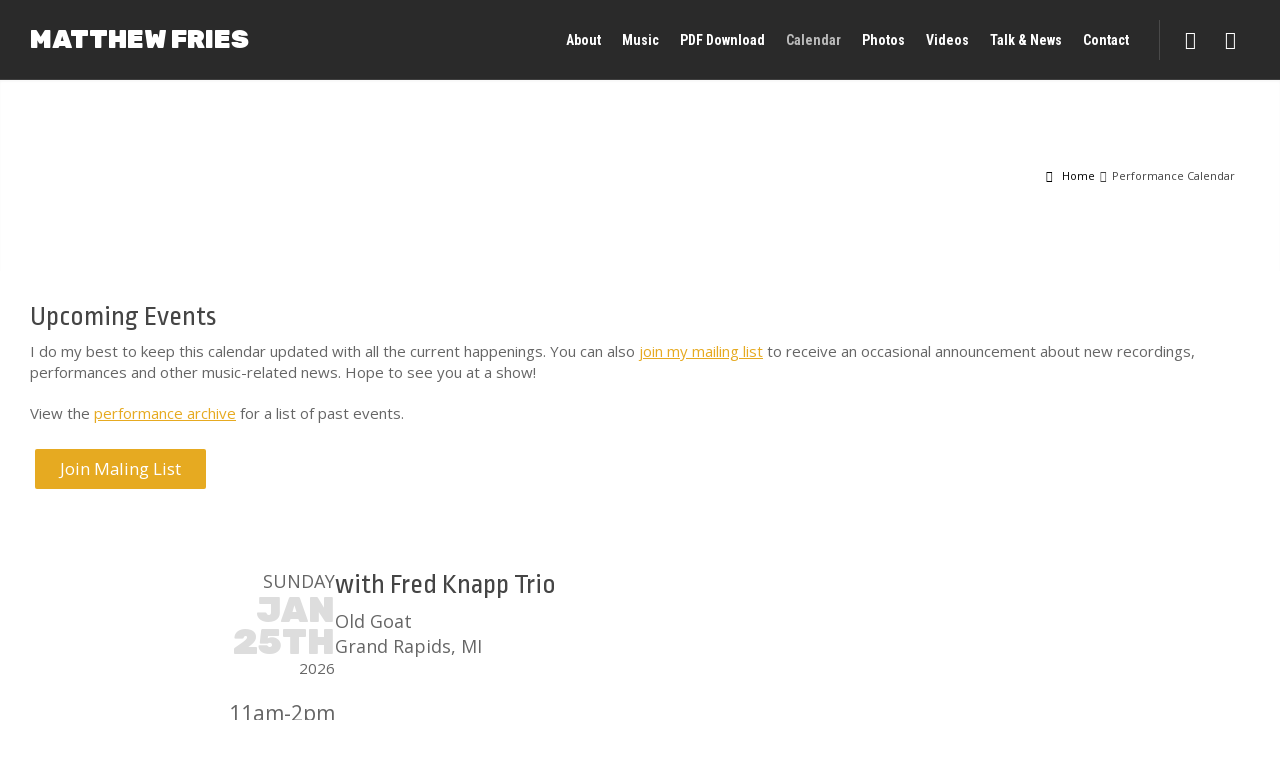

--- FILE ---
content_type: text/html; charset=UTF-8
request_url: https://matthewfries.com/calendar/?event_id=1646
body_size: 32987
content:

<!doctype html>
<html lang="en-US" class="no-js">
<head> 
<meta charset="UTF-8" />  
<meta name="viewport" content="width=device-width, initial-scale=1, maximum-scale=1">
 
<meta name='robots' content='index, follow, max-image-preview:large, max-snippet:-1, max-video-preview:-1' />
	<!-- Pixel Cat Facebook Pixel Code -->
	<script>
	!function(f,b,e,v,n,t,s){if(f.fbq)return;n=f.fbq=function(){n.callMethod?
	n.callMethod.apply(n,arguments):n.queue.push(arguments)};if(!f._fbq)f._fbq=n;
	n.push=n;n.loaded=!0;n.version='2.0';n.queue=[];t=b.createElement(e);t.async=!0;
	t.src=v;s=b.getElementsByTagName(e)[0];s.parentNode.insertBefore(t,s)}(window,
	document,'script','https://connect.facebook.net/en_US/fbevents.js' );
	fbq( 'init', '6303401696385787' );	</script>
	<!-- DO NOT MODIFY -->
	<!-- End Facebook Pixel Code -->
	<script type="text/javascript">/*<![CDATA[ */ var html = document.getElementsByTagName("html")[0]; html.className = html.className.replace("no-js", "js"); window.onerror=function(e,f){var body = document.getElementsByTagName("body")[0]; body.className = body.className.replace("rt-loading", ""); var e_file = document.createElement("a");e_file.href = f;console.log( e );console.log( e_file.pathname );}/* ]]>*/</script>
<script>window._wca = window._wca || [];</script>

	<!-- This site is optimized with the Yoast SEO plugin v26.8 - https://yoast.com/product/yoast-seo-wordpress/ -->
	<title>Performance Calendar - MATTHEW FRIES</title>
	<link rel="canonical" href="https://matthewfries.com/calendar/" />
	<meta property="og:locale" content="en_US" />
	<meta property="og:type" content="article" />
	<meta property="og:title" content="Performance Calendar - MATTHEW FRIES" />
	<meta property="og:description" content="Upcoming Events I do my best to keep this calendar updated with all the current happenings. You can also join my mailing list to receive an occasional announcement about new recordings, performances and other music-related news. Hope to see you at a show! View the performance archive for a list of past events." />
	<meta property="og:url" content="https://matthewfries.com/calendar/" />
	<meta property="og:site_name" content="MATTHEW FRIES" />
	<meta property="article:modified_time" content="2023-05-21T17:40:29+00:00" />
	<meta property="og:image" content="https://matthewfries.com/wp-content/uploads/2020/06/og-Matthew-Fries-Jazz-Pianist-new.jpg" />
	<meta property="og:image:width" content="1200" />
	<meta property="og:image:height" content="630" />
	<meta property="og:image:type" content="image/jpeg" />
	<meta name="twitter:card" content="summary_large_image" />
	<meta name="twitter:label1" content="Est. reading time" />
	<meta name="twitter:data1" content="1 minute" />
	<script type="application/ld+json" class="yoast-schema-graph">{"@context":"https://schema.org","@graph":[{"@type":"WebPage","@id":"https://matthewfries.com/calendar/","url":"https://matthewfries.com/calendar/","name":"Performance Calendar - MATTHEW FRIES","isPartOf":{"@id":"https://matthewfries.com/#website"},"datePublished":"2023-05-21T03:55:56+00:00","dateModified":"2023-05-21T17:40:29+00:00","breadcrumb":{"@id":"https://matthewfries.com/calendar/#breadcrumb"},"inLanguage":"en-US","potentialAction":[{"@type":"ReadAction","target":["https://matthewfries.com/calendar/"]}]},{"@type":"BreadcrumbList","@id":"https://matthewfries.com/calendar/#breadcrumb","itemListElement":[{"@type":"ListItem","position":1,"name":"Home","item":"https://matthewfries.com/"},{"@type":"ListItem","position":2,"name":"Performance Calendar"}]},{"@type":"WebSite","@id":"https://matthewfries.com/#website","url":"https://matthewfries.com/","name":"MATTHEW FRIES","description":"Jazz Pianist &amp; Composer","publisher":{"@id":"https://matthewfries.com/#/schema/person/9a230855bdacfb58c2918496fc0953ac"},"potentialAction":[{"@type":"SearchAction","target":{"@type":"EntryPoint","urlTemplate":"https://matthewfries.com/?s={search_term_string}"},"query-input":{"@type":"PropertyValueSpecification","valueRequired":true,"valueName":"search_term_string"}}],"inLanguage":"en-US"},{"@type":["Person","Organization"],"@id":"https://matthewfries.com/#/schema/person/9a230855bdacfb58c2918496fc0953ac","name":"Matthew Fries","logo":{"@id":"https://matthewfries.com/#/schema/person/image/"},"description":"I like bacon.","sameAs":["http://matthewfries.com"]}]}</script>
	<!-- / Yoast SEO plugin. -->


<link rel='dns-prefetch' href='//stats.wp.com' />
<link rel='dns-prefetch' href='//www.google.com' />
<link rel='dns-prefetch' href='//use.fontawesome.com' />
<link rel='dns-prefetch' href='//fonts.googleapis.com' />
<link rel="alternate" type="application/rss+xml" title="MATTHEW FRIES &raquo; Feed" href="https://matthewfries.com/feed/" />
<link rel="alternate" type="application/rss+xml" title="MATTHEW FRIES &raquo; Comments Feed" href="https://matthewfries.com/comments/feed/" />
<link rel="alternate" title="oEmbed (JSON)" type="application/json+oembed" href="https://matthewfries.com/wp-json/oembed/1.0/embed?url=https%3A%2F%2Fmatthewfries.com%2Fcalendar%2F" />
<link rel="alternate" title="oEmbed (XML)" type="text/xml+oembed" href="https://matthewfries.com/wp-json/oembed/1.0/embed?url=https%3A%2F%2Fmatthewfries.com%2Fcalendar%2F&#038;format=xml" />
<style id='wp-img-auto-sizes-contain-inline-css' type='text/css'>
img:is([sizes=auto i],[sizes^="auto," i]){contain-intrinsic-size:3000px 1500px}
/*# sourceURL=wp-img-auto-sizes-contain-inline-css */
</style>
<link rel='stylesheet' id='sbi_styles-css' href='https://matthewfries.com/wp-content/plugins/instagram-feed/css/sbi-styles.min.css?ver=6.10.0' type='text/css' media='all' />
<style id='wp-emoji-styles-inline-css' type='text/css'>

	img.wp-smiley, img.emoji {
		display: inline !important;
		border: none !important;
		box-shadow: none !important;
		height: 1em !important;
		width: 1em !important;
		margin: 0 0.07em !important;
		vertical-align: -0.1em !important;
		background: none !important;
		padding: 0 !important;
	}
/*# sourceURL=wp-emoji-styles-inline-css */
</style>
<link rel='stylesheet' id='wp-block-library-css' href='https://matthewfries.com/wp-includes/css/dist/block-library/style.min.css?ver=6.9' type='text/css' media='all' />
<style id='wp-block-button-inline-css' type='text/css'>
.wp-block-button__link{align-content:center;box-sizing:border-box;cursor:pointer;display:inline-block;height:100%;text-align:center;word-break:break-word}.wp-block-button__link.aligncenter{text-align:center}.wp-block-button__link.alignright{text-align:right}:where(.wp-block-button__link){border-radius:9999px;box-shadow:none;padding:calc(.667em + 2px) calc(1.333em + 2px);text-decoration:none}.wp-block-button[style*=text-decoration] .wp-block-button__link{text-decoration:inherit}.wp-block-buttons>.wp-block-button.has-custom-width{max-width:none}.wp-block-buttons>.wp-block-button.has-custom-width .wp-block-button__link{width:100%}.wp-block-buttons>.wp-block-button.has-custom-font-size .wp-block-button__link{font-size:inherit}.wp-block-buttons>.wp-block-button.wp-block-button__width-25{width:calc(25% - var(--wp--style--block-gap, .5em)*.75)}.wp-block-buttons>.wp-block-button.wp-block-button__width-50{width:calc(50% - var(--wp--style--block-gap, .5em)*.5)}.wp-block-buttons>.wp-block-button.wp-block-button__width-75{width:calc(75% - var(--wp--style--block-gap, .5em)*.25)}.wp-block-buttons>.wp-block-button.wp-block-button__width-100{flex-basis:100%;width:100%}.wp-block-buttons.is-vertical>.wp-block-button.wp-block-button__width-25{width:25%}.wp-block-buttons.is-vertical>.wp-block-button.wp-block-button__width-50{width:50%}.wp-block-buttons.is-vertical>.wp-block-button.wp-block-button__width-75{width:75%}.wp-block-button.is-style-squared,.wp-block-button__link.wp-block-button.is-style-squared{border-radius:0}.wp-block-button.no-border-radius,.wp-block-button__link.no-border-radius{border-radius:0!important}:root :where(.wp-block-button .wp-block-button__link.is-style-outline),:root :where(.wp-block-button.is-style-outline>.wp-block-button__link){border:2px solid;padding:.667em 1.333em}:root :where(.wp-block-button .wp-block-button__link.is-style-outline:not(.has-text-color)),:root :where(.wp-block-button.is-style-outline>.wp-block-button__link:not(.has-text-color)){color:currentColor}:root :where(.wp-block-button .wp-block-button__link.is-style-outline:not(.has-background)),:root :where(.wp-block-button.is-style-outline>.wp-block-button__link:not(.has-background)){background-color:initial;background-image:none}
/*# sourceURL=https://matthewfries.com/wp-includes/blocks/button/style.min.css */
</style>
<style id='wp-block-buttons-inline-css' type='text/css'>
.wp-block-buttons{box-sizing:border-box}.wp-block-buttons.is-vertical{flex-direction:column}.wp-block-buttons.is-vertical>.wp-block-button:last-child{margin-bottom:0}.wp-block-buttons>.wp-block-button{display:inline-block;margin:0}.wp-block-buttons.is-content-justification-left{justify-content:flex-start}.wp-block-buttons.is-content-justification-left.is-vertical{align-items:flex-start}.wp-block-buttons.is-content-justification-center{justify-content:center}.wp-block-buttons.is-content-justification-center.is-vertical{align-items:center}.wp-block-buttons.is-content-justification-right{justify-content:flex-end}.wp-block-buttons.is-content-justification-right.is-vertical{align-items:flex-end}.wp-block-buttons.is-content-justification-space-between{justify-content:space-between}.wp-block-buttons.aligncenter{text-align:center}.wp-block-buttons:not(.is-content-justification-space-between,.is-content-justification-right,.is-content-justification-left,.is-content-justification-center) .wp-block-button.aligncenter{margin-left:auto;margin-right:auto;width:100%}.wp-block-buttons[style*=text-decoration] .wp-block-button,.wp-block-buttons[style*=text-decoration] .wp-block-button__link{text-decoration:inherit}.wp-block-buttons.has-custom-font-size .wp-block-button__link{font-size:inherit}.wp-block-buttons .wp-block-button__link{width:100%}.wp-block-button.aligncenter{text-align:center}
/*# sourceURL=https://matthewfries.com/wp-includes/blocks/buttons/style.min.css */
</style>
<style id='global-styles-inline-css' type='text/css'>
:root{--wp--preset--aspect-ratio--square: 1;--wp--preset--aspect-ratio--4-3: 4/3;--wp--preset--aspect-ratio--3-4: 3/4;--wp--preset--aspect-ratio--3-2: 3/2;--wp--preset--aspect-ratio--2-3: 2/3;--wp--preset--aspect-ratio--16-9: 16/9;--wp--preset--aspect-ratio--9-16: 9/16;--wp--preset--color--black: #000000;--wp--preset--color--cyan-bluish-gray: #abb8c3;--wp--preset--color--white: #ffffff;--wp--preset--color--pale-pink: #f78da7;--wp--preset--color--vivid-red: #cf2e2e;--wp--preset--color--luminous-vivid-orange: #ff6900;--wp--preset--color--luminous-vivid-amber: #fcb900;--wp--preset--color--light-green-cyan: #7bdcb5;--wp--preset--color--vivid-green-cyan: #00d084;--wp--preset--color--pale-cyan-blue: #8ed1fc;--wp--preset--color--vivid-cyan-blue: #0693e3;--wp--preset--color--vivid-purple: #9b51e0;--wp--preset--gradient--vivid-cyan-blue-to-vivid-purple: linear-gradient(135deg,rgb(6,147,227) 0%,rgb(155,81,224) 100%);--wp--preset--gradient--light-green-cyan-to-vivid-green-cyan: linear-gradient(135deg,rgb(122,220,180) 0%,rgb(0,208,130) 100%);--wp--preset--gradient--luminous-vivid-amber-to-luminous-vivid-orange: linear-gradient(135deg,rgb(252,185,0) 0%,rgb(255,105,0) 100%);--wp--preset--gradient--luminous-vivid-orange-to-vivid-red: linear-gradient(135deg,rgb(255,105,0) 0%,rgb(207,46,46) 100%);--wp--preset--gradient--very-light-gray-to-cyan-bluish-gray: linear-gradient(135deg,rgb(238,238,238) 0%,rgb(169,184,195) 100%);--wp--preset--gradient--cool-to-warm-spectrum: linear-gradient(135deg,rgb(74,234,220) 0%,rgb(151,120,209) 20%,rgb(207,42,186) 40%,rgb(238,44,130) 60%,rgb(251,105,98) 80%,rgb(254,248,76) 100%);--wp--preset--gradient--blush-light-purple: linear-gradient(135deg,rgb(255,206,236) 0%,rgb(152,150,240) 100%);--wp--preset--gradient--blush-bordeaux: linear-gradient(135deg,rgb(254,205,165) 0%,rgb(254,45,45) 50%,rgb(107,0,62) 100%);--wp--preset--gradient--luminous-dusk: linear-gradient(135deg,rgb(255,203,112) 0%,rgb(199,81,192) 50%,rgb(65,88,208) 100%);--wp--preset--gradient--pale-ocean: linear-gradient(135deg,rgb(255,245,203) 0%,rgb(182,227,212) 50%,rgb(51,167,181) 100%);--wp--preset--gradient--electric-grass: linear-gradient(135deg,rgb(202,248,128) 0%,rgb(113,206,126) 100%);--wp--preset--gradient--midnight: linear-gradient(135deg,rgb(2,3,129) 0%,rgb(40,116,252) 100%);--wp--preset--font-size--small: 13px;--wp--preset--font-size--medium: 20px;--wp--preset--font-size--large: 36px;--wp--preset--font-size--x-large: 42px;--wp--preset--spacing--20: 0.44rem;--wp--preset--spacing--30: 0.67rem;--wp--preset--spacing--40: 1rem;--wp--preset--spacing--50: 1.5rem;--wp--preset--spacing--60: 2.25rem;--wp--preset--spacing--70: 3.38rem;--wp--preset--spacing--80: 5.06rem;--wp--preset--shadow--natural: 6px 6px 9px rgba(0, 0, 0, 0.2);--wp--preset--shadow--deep: 12px 12px 50px rgba(0, 0, 0, 0.4);--wp--preset--shadow--sharp: 6px 6px 0px rgba(0, 0, 0, 0.2);--wp--preset--shadow--outlined: 6px 6px 0px -3px rgb(255, 255, 255), 6px 6px rgb(0, 0, 0);--wp--preset--shadow--crisp: 6px 6px 0px rgb(0, 0, 0);}:where(.is-layout-flex){gap: 0.5em;}:where(.is-layout-grid){gap: 0.5em;}body .is-layout-flex{display: flex;}.is-layout-flex{flex-wrap: wrap;align-items: center;}.is-layout-flex > :is(*, div){margin: 0;}body .is-layout-grid{display: grid;}.is-layout-grid > :is(*, div){margin: 0;}:where(.wp-block-columns.is-layout-flex){gap: 2em;}:where(.wp-block-columns.is-layout-grid){gap: 2em;}:where(.wp-block-post-template.is-layout-flex){gap: 1.25em;}:where(.wp-block-post-template.is-layout-grid){gap: 1.25em;}.has-black-color{color: var(--wp--preset--color--black) !important;}.has-cyan-bluish-gray-color{color: var(--wp--preset--color--cyan-bluish-gray) !important;}.has-white-color{color: var(--wp--preset--color--white) !important;}.has-pale-pink-color{color: var(--wp--preset--color--pale-pink) !important;}.has-vivid-red-color{color: var(--wp--preset--color--vivid-red) !important;}.has-luminous-vivid-orange-color{color: var(--wp--preset--color--luminous-vivid-orange) !important;}.has-luminous-vivid-amber-color{color: var(--wp--preset--color--luminous-vivid-amber) !important;}.has-light-green-cyan-color{color: var(--wp--preset--color--light-green-cyan) !important;}.has-vivid-green-cyan-color{color: var(--wp--preset--color--vivid-green-cyan) !important;}.has-pale-cyan-blue-color{color: var(--wp--preset--color--pale-cyan-blue) !important;}.has-vivid-cyan-blue-color{color: var(--wp--preset--color--vivid-cyan-blue) !important;}.has-vivid-purple-color{color: var(--wp--preset--color--vivid-purple) !important;}.has-black-background-color{background-color: var(--wp--preset--color--black) !important;}.has-cyan-bluish-gray-background-color{background-color: var(--wp--preset--color--cyan-bluish-gray) !important;}.has-white-background-color{background-color: var(--wp--preset--color--white) !important;}.has-pale-pink-background-color{background-color: var(--wp--preset--color--pale-pink) !important;}.has-vivid-red-background-color{background-color: var(--wp--preset--color--vivid-red) !important;}.has-luminous-vivid-orange-background-color{background-color: var(--wp--preset--color--luminous-vivid-orange) !important;}.has-luminous-vivid-amber-background-color{background-color: var(--wp--preset--color--luminous-vivid-amber) !important;}.has-light-green-cyan-background-color{background-color: var(--wp--preset--color--light-green-cyan) !important;}.has-vivid-green-cyan-background-color{background-color: var(--wp--preset--color--vivid-green-cyan) !important;}.has-pale-cyan-blue-background-color{background-color: var(--wp--preset--color--pale-cyan-blue) !important;}.has-vivid-cyan-blue-background-color{background-color: var(--wp--preset--color--vivid-cyan-blue) !important;}.has-vivid-purple-background-color{background-color: var(--wp--preset--color--vivid-purple) !important;}.has-black-border-color{border-color: var(--wp--preset--color--black) !important;}.has-cyan-bluish-gray-border-color{border-color: var(--wp--preset--color--cyan-bluish-gray) !important;}.has-white-border-color{border-color: var(--wp--preset--color--white) !important;}.has-pale-pink-border-color{border-color: var(--wp--preset--color--pale-pink) !important;}.has-vivid-red-border-color{border-color: var(--wp--preset--color--vivid-red) !important;}.has-luminous-vivid-orange-border-color{border-color: var(--wp--preset--color--luminous-vivid-orange) !important;}.has-luminous-vivid-amber-border-color{border-color: var(--wp--preset--color--luminous-vivid-amber) !important;}.has-light-green-cyan-border-color{border-color: var(--wp--preset--color--light-green-cyan) !important;}.has-vivid-green-cyan-border-color{border-color: var(--wp--preset--color--vivid-green-cyan) !important;}.has-pale-cyan-blue-border-color{border-color: var(--wp--preset--color--pale-cyan-blue) !important;}.has-vivid-cyan-blue-border-color{border-color: var(--wp--preset--color--vivid-cyan-blue) !important;}.has-vivid-purple-border-color{border-color: var(--wp--preset--color--vivid-purple) !important;}.has-vivid-cyan-blue-to-vivid-purple-gradient-background{background: var(--wp--preset--gradient--vivid-cyan-blue-to-vivid-purple) !important;}.has-light-green-cyan-to-vivid-green-cyan-gradient-background{background: var(--wp--preset--gradient--light-green-cyan-to-vivid-green-cyan) !important;}.has-luminous-vivid-amber-to-luminous-vivid-orange-gradient-background{background: var(--wp--preset--gradient--luminous-vivid-amber-to-luminous-vivid-orange) !important;}.has-luminous-vivid-orange-to-vivid-red-gradient-background{background: var(--wp--preset--gradient--luminous-vivid-orange-to-vivid-red) !important;}.has-very-light-gray-to-cyan-bluish-gray-gradient-background{background: var(--wp--preset--gradient--very-light-gray-to-cyan-bluish-gray) !important;}.has-cool-to-warm-spectrum-gradient-background{background: var(--wp--preset--gradient--cool-to-warm-spectrum) !important;}.has-blush-light-purple-gradient-background{background: var(--wp--preset--gradient--blush-light-purple) !important;}.has-blush-bordeaux-gradient-background{background: var(--wp--preset--gradient--blush-bordeaux) !important;}.has-luminous-dusk-gradient-background{background: var(--wp--preset--gradient--luminous-dusk) !important;}.has-pale-ocean-gradient-background{background: var(--wp--preset--gradient--pale-ocean) !important;}.has-electric-grass-gradient-background{background: var(--wp--preset--gradient--electric-grass) !important;}.has-midnight-gradient-background{background: var(--wp--preset--gradient--midnight) !important;}.has-small-font-size{font-size: var(--wp--preset--font-size--small) !important;}.has-medium-font-size{font-size: var(--wp--preset--font-size--medium) !important;}.has-large-font-size{font-size: var(--wp--preset--font-size--large) !important;}.has-x-large-font-size{font-size: var(--wp--preset--font-size--x-large) !important;}
/*# sourceURL=global-styles-inline-css */
</style>

<style id='classic-theme-styles-inline-css' type='text/css'>
/*! This file is auto-generated */
.wp-block-button__link{color:#fff;background-color:#32373c;border-radius:9999px;box-shadow:none;text-decoration:none;padding:calc(.667em + 2px) calc(1.333em + 2px);font-size:1.125em}.wp-block-file__button{background:#32373c;color:#fff;text-decoration:none}
/*# sourceURL=/wp-includes/css/classic-themes.min.css */
</style>
<link rel='stylesheet' id='color_section-gosign-style-css-css' href='https://matthewfries.com/wp-content/plugins/gosign-background-container/dist/blocks.style.build.css?ver=6.9' type='text/css' media='all' />
<style id='font-awesome-svg-styles-default-inline-css' type='text/css'>
.svg-inline--fa {
  display: inline-block;
  height: 1em;
  overflow: visible;
  vertical-align: -.125em;
}
/*# sourceURL=font-awesome-svg-styles-default-inline-css */
</style>
<link rel='stylesheet' id='font-awesome-svg-styles-css' href='https://matthewfries.com/wp-content/uploads/font-awesome/v5.15.1/css/svg-with-js.css' type='text/css' media='all' />
<style id='font-awesome-svg-styles-inline-css' type='text/css'>
   .wp-block-font-awesome-icon svg::before,
   .wp-rich-text-font-awesome-icon svg::before {content: unset;}
/*# sourceURL=font-awesome-svg-styles-inline-css */
</style>
<link rel='stylesheet' id='contact-form-7-css' href='https://matthewfries.com/wp-content/plugins/contact-form-7/includes/css/styles.css?ver=6.1.4' type='text/css' media='all' />
<link rel='stylesheet' id='woo-donations-front-style-css' href='https://matthewfries.com/wp-content/plugins/woo-donations/assets/css/wdgk-front-style.css?ver=4.4.2' type='text/css' media='all' />
<link rel='stylesheet' id='woocommerce-smallscreen-css' href='https://matthewfries.com/wp-content/plugins/woocommerce/assets/css/woocommerce-smallscreen.css?ver=10.4.3' type='text/css' media='only screen and (max-width: 768px)' />
<style id='woocommerce-inline-inline-css' type='text/css'>
.woocommerce form .form-row .required { visibility: visible; }
/*# sourceURL=woocommerce-inline-inline-css */
</style>
<link rel='stylesheet' id='theme-style-all-css' href='https://matthewfries.com/wp-content/themes/rttheme19/css/layout3/app.min.css?ver=2.17' type='text/css' media='all' />
<link rel='stylesheet' id='rt-woocommerce-css' href='https://matthewfries.com/wp-content/themes/rttheme19/css/woocommerce/rt-woocommerce.min.css?ver=2.17' type='text/css' media='all' />
<link rel='stylesheet' id='mediaelement-skin-css' href='https://matthewfries.com/wp-content/themes/rttheme19/css/mejs-skin.min.css?ver=2.17' type='text/css' media='all' />
<link rel='stylesheet' id='fontello-css' href='https://matthewfries.com/wp-content/themes/rttheme19/css/fontello/css/fontello.css?ver=2.17' type='text/css' media='all' />
<link rel='stylesheet' id='font-awesome-official-css' href='https://use.fontawesome.com/releases/v5.15.1/css/all.css' type='text/css' media='all' integrity="sha384-vp86vTRFVJgpjF9jiIGPEEqYqlDwgyBgEF109VFjmqGmIY/Y4HV4d3Gp2irVfcrp" crossorigin="anonymous" />
<link rel='stylesheet' id='flick-css' href='https://matthewfries.com/wp-content/plugins/mailchimp/assets/css/flick/flick.css?ver=2.0.0' type='text/css' media='all' />
<link rel='stylesheet' id='theme-style-css' href='https://matthewfries.com/wp-content/themes/rttheme19-child/style.css?ver=6.9' type='text/css' media='all' />
<style id='generateblocks-inline-css' type='text/css'>
:root{--gb-container-width:1100px;}.gb-container .wp-block-image img{vertical-align:middle;}.gb-grid-wrapper .wp-block-image{margin-bottom:0;}.gb-highlight{background:none;}.gb-shape{line-height:0;}
/*# sourceURL=generateblocks-inline-css */
</style>
<link rel='stylesheet' id='theme-dynamic-css' href='https://matthewfries.com/wp-content/uploads/rttheme19/dynamic-style.css?ver=260106182048' type='text/css' media='all' />
<link rel='stylesheet' id='rt-google-fonts-css' href='//fonts.googleapis.com/css?family=Ropa+Sans%3Aregular%7COpen+Sans%3Aregular%7CRubik%3A900%7CRoboto+Condensed%3A700&#038;subset=latin%2Clatin-ext&#038;ver=1.0.0' type='text/css' media='all' />
<link rel='stylesheet' id='font-awesome-official-v4shim-css' href='https://use.fontawesome.com/releases/v5.15.1/css/v4-shims.css' type='text/css' media='all' integrity="sha384-WCuYjm/u5NsK4s/NfnJeHuMj6zzN2HFyjhBu/SnZJj7eZ6+ds4zqIM3wYgL59Clf" crossorigin="anonymous" />
<style id='font-awesome-official-v4shim-inline-css' type='text/css'>
@font-face {
font-family: "FontAwesome";
font-display: block;
src: url("https://use.fontawesome.com/releases/v5.15.1/webfonts/fa-brands-400.eot"),
		url("https://use.fontawesome.com/releases/v5.15.1/webfonts/fa-brands-400.eot?#iefix") format("embedded-opentype"),
		url("https://use.fontawesome.com/releases/v5.15.1/webfonts/fa-brands-400.woff2") format("woff2"),
		url("https://use.fontawesome.com/releases/v5.15.1/webfonts/fa-brands-400.woff") format("woff"),
		url("https://use.fontawesome.com/releases/v5.15.1/webfonts/fa-brands-400.ttf") format("truetype"),
		url("https://use.fontawesome.com/releases/v5.15.1/webfonts/fa-brands-400.svg#fontawesome") format("svg");
}

@font-face {
font-family: "FontAwesome";
font-display: block;
src: url("https://use.fontawesome.com/releases/v5.15.1/webfonts/fa-solid-900.eot"),
		url("https://use.fontawesome.com/releases/v5.15.1/webfonts/fa-solid-900.eot?#iefix") format("embedded-opentype"),
		url("https://use.fontawesome.com/releases/v5.15.1/webfonts/fa-solid-900.woff2") format("woff2"),
		url("https://use.fontawesome.com/releases/v5.15.1/webfonts/fa-solid-900.woff") format("woff"),
		url("https://use.fontawesome.com/releases/v5.15.1/webfonts/fa-solid-900.ttf") format("truetype"),
		url("https://use.fontawesome.com/releases/v5.15.1/webfonts/fa-solid-900.svg#fontawesome") format("svg");
}

@font-face {
font-family: "FontAwesome";
font-display: block;
src: url("https://use.fontawesome.com/releases/v5.15.1/webfonts/fa-regular-400.eot"),
		url("https://use.fontawesome.com/releases/v5.15.1/webfonts/fa-regular-400.eot?#iefix") format("embedded-opentype"),
		url("https://use.fontawesome.com/releases/v5.15.1/webfonts/fa-regular-400.woff2") format("woff2"),
		url("https://use.fontawesome.com/releases/v5.15.1/webfonts/fa-regular-400.woff") format("woff"),
		url("https://use.fontawesome.com/releases/v5.15.1/webfonts/fa-regular-400.ttf") format("truetype"),
		url("https://use.fontawesome.com/releases/v5.15.1/webfonts/fa-regular-400.svg#fontawesome") format("svg");
unicode-range: U+F004-F005,U+F007,U+F017,U+F022,U+F024,U+F02E,U+F03E,U+F044,U+F057-F059,U+F06E,U+F070,U+F075,U+F07B-F07C,U+F080,U+F086,U+F089,U+F094,U+F09D,U+F0A0,U+F0A4-F0A7,U+F0C5,U+F0C7-F0C8,U+F0E0,U+F0EB,U+F0F3,U+F0F8,U+F0FE,U+F111,U+F118-F11A,U+F11C,U+F133,U+F144,U+F146,U+F14A,U+F14D-F14E,U+F150-F152,U+F15B-F15C,U+F164-F165,U+F185-F186,U+F191-F192,U+F1AD,U+F1C1-F1C9,U+F1CD,U+F1D8,U+F1E3,U+F1EA,U+F1F6,U+F1F9,U+F20A,U+F247-F249,U+F24D,U+F254-F25B,U+F25D,U+F267,U+F271-F274,U+F279,U+F28B,U+F28D,U+F2B5-F2B6,U+F2B9,U+F2BB,U+F2BD,U+F2C1-F2C2,U+F2D0,U+F2D2,U+F2DC,U+F2ED,U+F328,U+F358-F35B,U+F3A5,U+F3D1,U+F410,U+F4AD;
}
/*# sourceURL=font-awesome-official-v4shim-inline-css */
</style>
<link rel='stylesheet' id='wp-block-heading-css' href='https://matthewfries.com/wp-includes/blocks/heading/style.min.css?ver=6.9' type='text/css' media='all' />
<link rel='stylesheet' id='wp-block-paragraph-css' href='https://matthewfries.com/wp-includes/blocks/paragraph/style.min.css?ver=6.9' type='text/css' media='all' />
<link rel='stylesheet' id='mfgigcal_css-css' href='https://matthewfries.com/wp-content/plugins/mf-gig-calendar/css/mf_gig_calendar.css?ver=6.9' type='text/css' media='all' />
<script type="text/javascript" src="https://matthewfries.com/wp-includes/js/dist/hooks.min.js?ver=dd5603f07f9220ed27f1" id="wp-hooks-js"></script>
<script type="text/javascript" src="https://matthewfries.com/wp-includes/js/dist/i18n.min.js?ver=c26c3dc7bed366793375" id="wp-i18n-js"></script>
<script type="text/javascript" id="wp-i18n-js-after">
/* <![CDATA[ */
wp.i18n.setLocaleData( { 'text direction\u0004ltr': [ 'ltr' ] } );
//# sourceURL=wp-i18n-js-after
/* ]]> */
</script>
<script type="text/javascript" src="https://matthewfries.com/wp-includes/js/dist/vendor/react.min.js?ver=18.3.1.1" id="react-js"></script>
<script type="text/javascript" src="https://matthewfries.com/wp-includes/js/dist/vendor/react-dom.min.js?ver=18.3.1.1" id="react-dom-js"></script>
<script type="text/javascript" src="https://matthewfries.com/wp-includes/js/dist/escape-html.min.js?ver=6561a406d2d232a6fbd2" id="wp-escape-html-js"></script>
<script type="text/javascript" src="https://matthewfries.com/wp-includes/js/dist/element.min.js?ver=6a582b0c827fa25df3dd" id="wp-element-js"></script>
<script type="text/javascript" src="https://matthewfries.com/wp-includes/js/jquery/jquery.min.js?ver=3.7.1" id="jquery-core-js"></script>
<script type="text/javascript" src="https://matthewfries.com/wp-includes/js/jquery/jquery-migrate.min.js?ver=3.4.1" id="jquery-migrate-js"></script>
<script type="text/javascript" src="https://matthewfries.com/wp-content/plugins/gosign-background-container/src/jslibs/parallax.js?ver=1" id="paralax codes for fe-js"></script>
<script type="text/javascript" src="https://matthewfries.com/wp-content/plugins/gosign-background-container/src/jslibs/customshortcodes.js?ver=1" id="short codes for fe-js"></script>
<script type="text/javascript" data-jetpack-boost="ignore" src="//matthewfries.com/wp-content/plugins/revslider/sr6/assets/js/rbtools.min.js?ver=6.7.29" async id="tp-tools-js"></script>
<script type="text/javascript" data-jetpack-boost="ignore" src="//matthewfries.com/wp-content/plugins/revslider/sr6/assets/js/rs6.min.js?ver=6.7.35" async id="revmin-js"></script>
<script type="text/javascript" src="https://matthewfries.com/wp-content/plugins/woocommerce/assets/js/jquery-blockui/jquery.blockUI.min.js?ver=2.7.0-wc.10.4.3" id="wc-jquery-blockui-js" defer="defer" data-wp-strategy="defer"></script>
<script type="text/javascript" id="wc-add-to-cart-js-extra">
/* <![CDATA[ */
var wc_add_to_cart_params = {"ajax_url":"/wp-admin/admin-ajax.php","wc_ajax_url":"/?wc-ajax=%%endpoint%%","i18n_view_cart":"View cart","cart_url":"https://matthewfries.com/cart/","is_cart":"","cart_redirect_after_add":"yes"};
//# sourceURL=wc-add-to-cart-js-extra
/* ]]> */
</script>
<script type="text/javascript" src="https://matthewfries.com/wp-content/plugins/woocommerce/assets/js/frontend/add-to-cart.min.js?ver=10.4.3" id="wc-add-to-cart-js" defer="defer" data-wp-strategy="defer"></script>
<script type="text/javascript" src="https://matthewfries.com/wp-content/plugins/woocommerce/assets/js/js-cookie/js.cookie.min.js?ver=2.1.4-wc.10.4.3" id="wc-js-cookie-js" defer="defer" data-wp-strategy="defer"></script>
<script type="text/javascript" id="woocommerce-js-extra">
/* <![CDATA[ */
var woocommerce_params = {"ajax_url":"/wp-admin/admin-ajax.php","wc_ajax_url":"/?wc-ajax=%%endpoint%%","i18n_password_show":"Show password","i18n_password_hide":"Hide password"};
//# sourceURL=woocommerce-js-extra
/* ]]> */
</script>
<script type="text/javascript" src="https://matthewfries.com/wp-content/plugins/woocommerce/assets/js/frontend/woocommerce.min.js?ver=10.4.3" id="woocommerce-js" defer="defer" data-wp-strategy="defer"></script>
<script type="text/javascript" id="wc-cart-fragments-js-extra">
/* <![CDATA[ */
var wc_cart_fragments_params = {"ajax_url":"/wp-admin/admin-ajax.php","wc_ajax_url":"/?wc-ajax=%%endpoint%%","cart_hash_key":"wc_cart_hash_c97f43581c66964afb861a04d6182618","fragment_name":"wc_fragments_c97f43581c66964afb861a04d6182618","request_timeout":"5000"};
//# sourceURL=wc-cart-fragments-js-extra
/* ]]> */
</script>
<script type="text/javascript" src="https://matthewfries.com/wp-content/plugins/woocommerce/assets/js/frontend/cart-fragments.min.js?ver=10.4.3" id="wc-cart-fragments-js" defer="defer" data-wp-strategy="defer"></script>
<script type="text/javascript" src="https://stats.wp.com/s-202604.js" id="woocommerce-analytics-js" defer="defer" data-wp-strategy="defer"></script>
<script type="text/javascript" id="kgr-blocks-frontj-js-extra">
/* <![CDATA[ */
var kgr_php_vars = [];
//# sourceURL=kgr-blocks-frontj-js-extra
/* ]]> */
</script>
<script type="text/javascript" src="https://matthewfries.com/wp-content/plugins/koala-google-recaptcha-for-woocommerce/blocks-compatibility/ka-gr-checkout-block/src/js/ka-gr-checkout-block/block.js?ver=1.0" id="kgr-blocks-frontj-js"></script>
<script type="text/javascript" id="ka_cap_v3_front_scr-js-extra">
/* <![CDATA[ */
var ka_grc_php_vars = {"nonce":"9d1771c55c","admin_url":"https://matthewfries.com/wp-admin/admin-ajax.php","v3_sitekey":"6LcRWKQqAAAAAOUBkFI5u-Tt4VI3LFa8PkTheBR5","v3_lang":null,"ka_grc_api":"google.com","ka_current_page":""};
//# sourceURL=ka_cap_v3_front_scr-js-extra
/* ]]> */
</script>
<script type="text/javascript" src="https://matthewfries.com/wp-content/plugins/koala-google-recaptcha-for-woocommerce//assets/js/ka-grc-front-captchav3.js?ver=1.0" id="ka_cap_v3_front_scr-js"></script>
<link rel="https://api.w.org/" href="https://matthewfries.com/wp-json/" /><link rel="alternate" title="JSON" type="application/json" href="https://matthewfries.com/wp-json/wp/v2/pages/4387" /><link rel="EditURI" type="application/rsd+xml" title="RSD" href="https://matthewfries.com/xmlrpc.php?rsd" />
<meta name="generator" content="WordPress 6.9" />
<meta name="generator" content="WooCommerce 10.4.3" />
<link rel='shortlink' href='https://matthewfries.com/?p=4387' />
            <style>
                .wdgk_donation_content a.button.wdgk_add_donation { background-color: #bbbbbb !important; } .wdgk_donation_content a.button.wdgk_add_donation { color: #FFFFFF !important; }            </style>
	<style>img#wpstats{display:none}</style>
		
<!--[if lt IE 9]><script src="https://matthewfries.com/wp-content/themes/rttheme19/js/html5shiv.min.js"></script><![endif]-->
<!--[if gte IE 9]> <style type="text/css"> .gradient { filter: none; } </style> <![endif]-->

<!--Child Theme:Yes Theme Version:2.17 Plugin Version:2.14-->
	<noscript><style>.woocommerce-product-gallery{ opacity: 1 !important; }</style></noscript>
	<meta name="generator" content="Powered by Slider Revolution 6.7.35 - responsive, Mobile-Friendly Slider Plugin for WordPress with comfortable drag and drop interface." />
<link rel="icon" href="https://matthewfries.com/wp-content/uploads/2021/04/cropped-Matthew-at-piano-in-Denmark-BW-32x32.jpg" sizes="32x32" />
<link rel="icon" href="https://matthewfries.com/wp-content/uploads/2021/04/cropped-Matthew-at-piano-in-Denmark-BW-192x192.jpg" sizes="192x192" />
<link rel="apple-touch-icon" href="https://matthewfries.com/wp-content/uploads/2021/04/cropped-Matthew-at-piano-in-Denmark-BW-180x180.jpg" />
<meta name="msapplication-TileImage" content="https://matthewfries.com/wp-content/uploads/2021/04/cropped-Matthew-at-piano-in-Denmark-BW-270x270.jpg" />
<script data-jetpack-boost="ignore">function setREVStartSize(e){
			//window.requestAnimationFrame(function() {
				window.RSIW = window.RSIW===undefined ? window.innerWidth : window.RSIW;
				window.RSIH = window.RSIH===undefined ? window.innerHeight : window.RSIH;
				try {
					var pw = document.getElementById(e.c).parentNode.offsetWidth,
						newh;
					pw = pw===0 || isNaN(pw) || (e.l=="fullwidth" || e.layout=="fullwidth") ? window.RSIW : pw;
					e.tabw = e.tabw===undefined ? 0 : parseInt(e.tabw);
					e.thumbw = e.thumbw===undefined ? 0 : parseInt(e.thumbw);
					e.tabh = e.tabh===undefined ? 0 : parseInt(e.tabh);
					e.thumbh = e.thumbh===undefined ? 0 : parseInt(e.thumbh);
					e.tabhide = e.tabhide===undefined ? 0 : parseInt(e.tabhide);
					e.thumbhide = e.thumbhide===undefined ? 0 : parseInt(e.thumbhide);
					e.mh = e.mh===undefined || e.mh=="" || e.mh==="auto" ? 0 : parseInt(e.mh,0);
					if(e.layout==="fullscreen" || e.l==="fullscreen")
						newh = Math.max(e.mh,window.RSIH);
					else{
						e.gw = Array.isArray(e.gw) ? e.gw : [e.gw];
						for (var i in e.rl) if (e.gw[i]===undefined || e.gw[i]===0) e.gw[i] = e.gw[i-1];
						e.gh = e.el===undefined || e.el==="" || (Array.isArray(e.el) && e.el.length==0)? e.gh : e.el;
						e.gh = Array.isArray(e.gh) ? e.gh : [e.gh];
						for (var i in e.rl) if (e.gh[i]===undefined || e.gh[i]===0) e.gh[i] = e.gh[i-1];
											
						var nl = new Array(e.rl.length),
							ix = 0,
							sl;
						e.tabw = e.tabhide>=pw ? 0 : e.tabw;
						e.thumbw = e.thumbhide>=pw ? 0 : e.thumbw;
						e.tabh = e.tabhide>=pw ? 0 : e.tabh;
						e.thumbh = e.thumbhide>=pw ? 0 : e.thumbh;
						for (var i in e.rl) nl[i] = e.rl[i]<window.RSIW ? 0 : e.rl[i];
						sl = nl[0];
						for (var i in nl) if (sl>nl[i] && nl[i]>0) { sl = nl[i]; ix=i;}
						var m = pw>(e.gw[ix]+e.tabw+e.thumbw) ? 1 : (pw-(e.tabw+e.thumbw)) / (e.gw[ix]);
						newh =  (e.gh[ix] * m) + (e.tabh + e.thumbh);
					}
					var el = document.getElementById(e.c);
					if (el!==null && el) el.style.height = newh+"px";
					el = document.getElementById(e.c+"_wrapper");
					if (el!==null && el) {
						el.style.height = newh+"px";
						el.style.display = "block";
					}
				} catch(e){
					console.log("Failure at Presize of Slider:" + e)
				}
			//});
		  };</script>
		<style type="text/css" id="wp-custom-css">
			
		</style>
		<link rel='stylesheet' id='wc-blocks-style-css' href='https://matthewfries.com/wp-content/plugins/woocommerce/assets/client/blocks/wc-blocks.css?ver=wc-10.4.3' type='text/css' media='all' />
<link rel='stylesheet' id='rs-plugin-settings-css' href='//matthewfries.com/wp-content/plugins/revslider/sr6/assets/css/rs6.css?ver=6.7.35' type='text/css' media='all' />
<style id='rs-plugin-settings-inline-css' type='text/css'>
#rs-demo-id {}
/*# sourceURL=rs-plugin-settings-inline-css */
</style>
</head>
<body class="wp-singular page-template page-template-tpl-performances page-template-tpl-performances-php page page-id-4387 page-parent wp-embed-responsive wp-theme-rttheme19 wp-child-theme-rttheme19-child theme-rttheme19 woocommerce-no-js rt-loading  layout3">
<div class="go-to-top icon-up-open"></div>
		<!-- loader -->
		<div id="loader-wrapper"><div id="loader"></div></div>
		<!-- / #loader -->
		
<!-- background wrapper -->
<div id="container">   
 
		
	 

				

	<header class="top-header fullwidth sticky">

				

		<div class="header-elements default">
		
			<!-- mobile menu button -->
			<div class="mobile-menu-button"><span></span><span></span><span></span></div>

			
			<!-- logo -->
			<div id="logo" class="site-logo">
				 <span class="sitename"><a href="https://matthewfries.com" title="MATTHEW FRIES">MATTHEW FRIES</a></span> 			</div><!-- / end #logo -->


			<div class="header-right">
				<nav class="main-navigation"><ul id="navigation" class="menu"><li id='menu-item-1432' data-depth='0' class="menu-item menu-item-type-post_type menu-item-object-page"><a  href="https://matthewfries.com/about/"><span>About</span></a> </li>
<li id='menu-item-1435' data-depth='0' class="menu-item menu-item-type-post_type menu-item-object-page"><a  href="https://matthewfries.com/music/"><span>Music</span></a> </li>
<li id='menu-item-4852' data-depth='0' class="menu-item menu-item-type-taxonomy menu-item-object-product_cat has-sub-title"><a  href="https://matthewfries.com/music-category/pdf-download/"><span>PDF Download</span><sub>I’ve just begun offering PDF charts and jazz leadsheets for my compositions and arrangements. Many of these are the exact charts we used in the studio for recording. These PDFs are available here for purchase and instant download.</sub></a> </li>
<li id='menu-item-4427' data-depth='0' class="menu-item menu-item-type-post_type menu-item-object-page current-menu-item page_item page-item-4387 current_page_item"><a  href="https://matthewfries.com/calendar/"><span>Calendar</span></a> </li>
<li id='menu-item-3022' data-depth='0' class="menu-item menu-item-type-post_type menu-item-object-page"><a  href="https://matthewfries.com/photos/"><span>Photos</span></a> </li>
<li id='menu-item-2997' data-depth='0' class="menu-item menu-item-type-post_type menu-item-object-page"><a  href="https://matthewfries.com/videos/"><span>Videos</span></a> </li>
<li id='menu-item-3134' data-depth='0' class="menu-item menu-item-type-post_type menu-item-object-page"><a  href="https://matthewfries.com/talk/"><span>Talk &#038; News</span></a> </li>
<li id='menu-item-1434' data-depth='0' class="menu-item menu-item-type-post_type menu-item-object-page"><a  href="https://matthewfries.com/contact/"><span>Contact</span></a> </li>
</ul></nav>			<div id="tools">
				<ul>
					<li class="cart"><a href="#" class="rt-cart-menu-button"><span class="icon-shopping-bag"><sub class="number empty">0</sub></span></a></li>
<li><a href="#" class="rt-search-button" title="Search"><span class="icon-search"></span></a></li>
				</ul>
			</div><!-- / end .nav-buttons -->
					</div><!-- / end .header-right -->


					<!-- mobile menu -->
		<div class="mobile-nav">
				<!-- navigation holder -->
				<nav>
					<ul id="mobile-navigation" class="mobile-navigation-menu"><li id='mobile-menu-item-3529' data-depth='0' class="menu-item menu-item-type-post_type menu-item-object-page menu-item-home"><a  href="https://matthewfries.com/"><span>Home</span></a> </li>
<li id='mobile-menu-item-2944' data-depth='0' class="menu-item menu-item-type-post_type menu-item-object-page"><a  href="https://matthewfries.com/about/"><span>About</span></a> </li>
<li id='mobile-menu-item-2947' data-depth='0' class="menu-item menu-item-type-post_type menu-item-object-page"><a  href="https://matthewfries.com/music/"><span>Music</span></a> </li>
<li id='mobile-menu-item-4851' data-depth='0' class="menu-item menu-item-type-taxonomy menu-item-object-product_cat has-sub-title"><a  href="https://matthewfries.com/music-category/pdf-download/"><span>PDF Download</span><sub>I’ve just begun offering PDF charts and jazz leadsheets for my compositions and arrangements. Many of these are the exact charts we used in the studio for recording. These PDFs are available here for purchase and instant download.</sub></a> </li>
<li id='mobile-menu-item-4428' data-depth='0' class="menu-item menu-item-type-post_type menu-item-object-page current-menu-item page_item page-item-4387 current_page_item"><a  href="https://matthewfries.com/calendar/"><span>Calendar</span></a> </li>
<li id='mobile-menu-item-3023' data-depth='0' class="menu-item menu-item-type-post_type menu-item-object-page"><a  href="https://matthewfries.com/photos/"><span>Photos</span></a> </li>
<li id='mobile-menu-item-2996' data-depth='0' class="menu-item menu-item-type-post_type menu-item-object-page"><a  href="https://matthewfries.com/videos/"><span>Videos</span></a> </li>
<li id='mobile-menu-item-3133' data-depth='0' class="menu-item menu-item-type-post_type menu-item-object-page"><a  href="https://matthewfries.com/talk/"><span>Talk &#038; News</span></a> </li>
<li id='mobile-menu-item-2946' data-depth='0' class="menu-item menu-item-type-post_type menu-item-object-page"><a  href="https://matthewfries.com/contact/"><span>Contact</span></a> </li>
<li id='mobile-menu-item-3204' data-depth='0' class="menu-item menu-item-type-custom menu-item-object-custom"><a  href="http://matthewfries.com/cart/"><span>Shopping Cart</span></a> </li>
</ul>				</nav>
		</div>
		
		</div>
	</header>


	<!-- main contents -->
	<div id="main_content">

	
<div class="content_row row sub_page_header fullwidth default-style" style="position:relative;overflow:hidden;">
	<div class="rt-parallax-background" data-rt-parallax-direction="-1" data-rt-parallax-effect="vertical" style="background-image: url(http://matthewfries.com/wp-content/uploads/2019/01/MF-at-Hillstone-e1547528862992.jpg);background-repeat: no-repeat;background-size: cover;background-position: center top;background-color: rgba(255, 255, 255, 0.3);width:100%;height:100%;top:0;"></div>
	<div class="content_row_wrapper underlap default" ><div class="col col-sm-12"><div class="breadcrumb"><ol itemscope itemtype="https://schema.org/BreadcrumbList">
<li itemprop="itemListElement" itemscope itemtype="https://schema.org/ListItem">
<a itemprop="item" typeof="WebPage" class="icon-home" href="https://matthewfries.com"><span itemprop="name">Home</span></a>
<meta itemprop="position" content="1"></li>
 <span class="icon-angle-right"></span> <li itemprop="itemListElement" itemscope itemtype="https://schema.org/ListItem">
<span itemprop="name">Performance Calendar</span>
<meta itemprop="position" content="2"></li>
</ol>
</div><section class="page-title"><h1>Performance Calendar</h1></section></div></div>
</div>

	
	 
 

				
	
	<div  class="content_row default-style no-composer overlap fullwidth no-sidebar"><div class="content_row_wrapper clearfix "><div class="col col-sm-12 col-xs-12 ">	
		
<h2 class="wp-block-heading">Upcoming Events</h2>



<p>I do my best to keep this calendar updated with all the current happenings. You can also <a href="https://matthewfries.com/contact/mailing-list/">join my mailing list</a> to receive an occasional announcement about new recordings, performances and other music-related news. Hope to see you at a show!</p>



<p>View the <a href="https://matthewfries.com/calendar/archive/">performance archive</a> for a list of past events.</p>



<div class="wp-block-buttons is-layout-flex wp-block-buttons-is-layout-flex">
<div class="wp-block-button"><a class="wp-block-button__link wp-element-button" href="https://matthewfries.com/contact/mailing-list/">Join Maling List</a></div>
</div>
			
		
	<!-- end .page_intro -->

	<div class="concert_list">		
			<div class="concert_info">
			
				<div class="concert_date">
					<div class="weekday">Sunday</div><div class="date">Jan<br>25th</div><div class="year">2026</div><div class="time">11am-2pm</div>				</div><!-- end .concert_date -->
			
			
			
				<div class="concert_details">
			
					<div class="concert_details_column">
					<h2><a href="https://matthewfries.com/performance/with-fred-knapp-trio-1-25-26/">with Fred Knapp Trio</a></h2>
				
					<div class="concert_location"><div>Old Goat<br />
Grand Rapids, MI</div></div>					</div><!-- end .concert_details_column -->
			
					<div class="concert_thumbnail_column">
						<div class="performance_thumbnail">
												</div>
					</div>
					
				</div><!-- end .concert_details -->
				<div style="clear:both;"></div>
			</div><!-- end .concert_info -->
			
			
					
			<div class="concert_info">
			
				<div class="concert_date">
					<div class="weekday">Friday</div><div class="date">Jan<br>30th</div><div class="year">2026</div>				</div><!-- end .concert_date -->
			
			
			
				<div class="concert_details">
			
					<div class="concert_details_column">
					<h2><a href="https://matthewfries.com/performance/ny-voices-01-30-26/">with NY Voices</a></h2>
				
					<div class="concert_location"><div>Concordia College<br />
Moorhead, MN</div></div>
<p></p>



<p></p>
					</div><!-- end .concert_details_column -->
			
					<div class="concert_thumbnail_column">
						<div class="performance_thumbnail">
													<p><a href="https://matthewfries.com/wp-content/uploads/2022/05/NYV-press-5.jpg" id="lightbox" class="lightbox_ single" data-group="link" title="Enlarge image"><img width="2500" height="1629" src="https://matthewfries.com/wp-content/uploads/2022/05/NYV-press-5.jpg" class="attachment-performance-thumbnail size-performance-thumbnail wp-post-image" alt="" decoding="async" loading="lazy" srcset="https://matthewfries.com/wp-content/uploads/2022/05/NYV-press-5.jpg 2500w, https://matthewfries.com/wp-content/uploads/2022/05/NYV-press-5-300x195.jpg 300w, https://matthewfries.com/wp-content/uploads/2022/05/NYV-press-5-1024x667.jpg 1024w, https://matthewfries.com/wp-content/uploads/2022/05/NYV-press-5-150x98.jpg 150w, https://matthewfries.com/wp-content/uploads/2022/05/NYV-press-5-768x500.jpg 768w, https://matthewfries.com/wp-content/uploads/2022/05/NYV-press-5-77x50.jpg 77w, https://matthewfries.com/wp-content/uploads/2022/05/NYV-press-5-1536x1001.jpg 1536w, https://matthewfries.com/wp-content/uploads/2022/05/NYV-press-5-2048x1334.jpg 2048w, https://matthewfries.com/wp-content/uploads/2022/05/NYV-press-5-600x391.jpg 600w" sizes="auto, (max-width: 2500px) 100vw, 2500px" /></a></p>
												</div>
					</div>
					
				</div><!-- end .concert_details -->
				<div style="clear:both;"></div>
			</div><!-- end .concert_info -->
			
			
					
			<div class="concert_info">
			
				<div class="concert_date">
					<div class="weekday">Thursday</div><div class="date">Feb<br>12th</div><div class="year">2026</div>				</div><!-- end .concert_date -->
			
			
			
				<div class="concert_details">
			
					<div class="concert_details_column">
					<h2><a href="https://matthewfries.com/performance/with-dave-ambrosio-quartet/">with Dave Ambrosio Quartet</a></h2>
				
					<div class="concert_location"><div>Merrimans Playhouse <br />
South Bend, IN</div></div>
<p>Dave Ambrosio &#8211; bass<br>Geoff Bradfield &#8211; sax<br>Matthew Fries &#8211; piano<br>Keith Hall &#8211; drums</p>



<p></p>
					</div><!-- end .concert_details_column -->
			
					<div class="concert_thumbnail_column">
						<div class="performance_thumbnail">
												</div>
					</div>
					
				</div><!-- end .concert_details -->
				<div style="clear:both;"></div>
			</div><!-- end .concert_info -->
			
			
					
			<div class="concert_info">
			
				<div class="concert_date">
					<div class="weekday">Thursday</div><div class="date">Feb<br>26th</div><div class="year">2026</div><div class="date_divider">- through - </div><div class="weekday">Saturday</div><div class="date">Feb<br>28th</div><div class="year">2026</div>				</div><!-- end .concert_date -->
			
			
			
				<div class="concert_details">
			
					<div class="concert_details_column">
					<h2><a href="https://matthewfries.com/performance/with-chico-pinheiro/">with Chico Pinheiro</a></h2>
				
					
<p><strong>Chico Pinheiro</strong> &#8211; guitar<br><strong>Matthew Fries</strong> &#8211; piano<br><strong>Carlo De Rosa</strong> &#8211; bass<br><strong>Keith Hall</strong> &#8211; drums</p>



<p><strong>FEB 26 &#8211; 7 &amp; 9pm</strong><br><a href="https://kzoojazz.com/show/chico-pinheiro-feb-26-2026/" target="_blank" rel="noreferrer noopener">Jazz in the Crawlspace</a><br>Crawlspace Theatre<br>Kalamazoo, MI</p>



<p><strong>FEB 27 &#8211; 7pm</strong><br><a href="https://mynorthtickets.com/events/the-alluvion-jazz-series-presents-keith-hall-brazilian-jazz-trio-with-chico-pinheiro-2-27-2026">The Alluvion</a><br>Traverse City, MI</p>



<p><strong>FEB 28 &#8211; 7 &amp; 9pm</strong><br><a href="https://bluellamaclub.com/event/chico-pinheiro-kzoo-jazz-project/">Blue Llama</a><br>Ann Arbor, MI</p>
					</div><!-- end .concert_details_column -->
			
					<div class="concert_thumbnail_column">
						<div class="performance_thumbnail">
													<p><a href="https://matthewfries.com/wp-content/uploads/2026/01/chico-pinheiro-smaller.jpg" id="lightbox" class="lightbox_ single" data-group="link" title="Enlarge image"><img width="1500" height="1004" src="https://matthewfries.com/wp-content/uploads/2026/01/chico-pinheiro-smaller.jpg" class="attachment-performance-thumbnail size-performance-thumbnail wp-post-image" alt="" decoding="async" loading="lazy" srcset="https://matthewfries.com/wp-content/uploads/2026/01/chico-pinheiro-smaller.jpg 1500w, https://matthewfries.com/wp-content/uploads/2026/01/chico-pinheiro-smaller-300x201.jpg 300w, https://matthewfries.com/wp-content/uploads/2026/01/chico-pinheiro-smaller-1024x685.jpg 1024w, https://matthewfries.com/wp-content/uploads/2026/01/chico-pinheiro-smaller-150x100.jpg 150w, https://matthewfries.com/wp-content/uploads/2026/01/chico-pinheiro-smaller-768x514.jpg 768w, https://matthewfries.com/wp-content/uploads/2026/01/chico-pinheiro-smaller-600x402.jpg 600w" sizes="auto, (max-width: 1500px) 100vw, 1500px" /></a></p>
												</div>
					</div>
					
				</div><!-- end .concert_details -->
				<div style="clear:both;"></div>
			</div><!-- end .concert_info -->
			
			
					
			<div class="concert_info">
			
				<div class="concert_date">
					<div class="weekday">Wednesday</div><div class="date">Mar<br>18th</div><div class="year">2026</div><div class="date_divider">- through - </div><div class="weekday">Saturday</div><div class="date">Mar<br>21st</div><div class="year">2026</div>				</div><!-- end .concert_date -->
			
			
			
				<div class="concert_details">
			
					<div class="concert_details_column">
					<h2><a href="https://matthewfries.com/performance/with-andrew-rathbun-quartet-3/">with Andrew Rathbun Quartet</a></h2>
				
					<div class="concert_location"><div>The Rex<br />
Toronto, Canada</div></div>
<p><strong>Andrew Rathbun</strong> &#8211; sax<br><strong>Matthew Fries</strong> &#8211; piano<br><strong>Carlo De Rosa</strong> &#8211; bass<br><strong>Keith Hall</strong> &#8211; drums</p>



<p></p>
					</div><!-- end .concert_details_column -->
			
					<div class="concert_thumbnail_column">
						<div class="performance_thumbnail">
													<p><a href="https://matthewfries.com/wp-content/uploads/2023/08/Andrew-Rathbun.jpg" id="lightbox" class="lightbox_ single" data-group="link" title="Enlarge image"><img width="1080" height="1080" src="https://matthewfries.com/wp-content/uploads/2023/08/Andrew-Rathbun.jpg" class="attachment-performance-thumbnail size-performance-thumbnail wp-post-image" alt="" decoding="async" loading="lazy" srcset="https://matthewfries.com/wp-content/uploads/2023/08/Andrew-Rathbun.jpg 1080w, https://matthewfries.com/wp-content/uploads/2023/08/Andrew-Rathbun-300x300.jpg 300w, https://matthewfries.com/wp-content/uploads/2023/08/Andrew-Rathbun-1024x1024.jpg 1024w, https://matthewfries.com/wp-content/uploads/2023/08/Andrew-Rathbun-150x150.jpg 150w, https://matthewfries.com/wp-content/uploads/2023/08/Andrew-Rathbun-768x768.jpg 768w, https://matthewfries.com/wp-content/uploads/2023/08/Andrew-Rathbun-50x50.jpg 50w, https://matthewfries.com/wp-content/uploads/2023/08/Andrew-Rathbun-600x600.jpg 600w, https://matthewfries.com/wp-content/uploads/2023/08/Andrew-Rathbun-100x100.jpg 100w" sizes="auto, (max-width: 1080px) 100vw, 1080px" /></a></p>
												</div>
					</div>
					
				</div><!-- end .concert_details -->
				<div style="clear:both;"></div>
			</div><!-- end .concert_info -->
			
			
					
			<div class="concert_info">
			
				<div class="concert_date">
					<div class="weekday">Thursday</div><div class="date">Apr<br>23rd</div><div class="year">2026</div><div class="time">7 & 9pm</div>				</div><!-- end .concert_date -->
			
			
			
				<div class="concert_details">
			
					<div class="concert_details_column">
					<h2><a href="https://matthewfries.com/performance/with-carmen-bradford/">with Carmen Bradford</a></h2>
				
					<div class="concert_location"><div>Jazz in the Crawlspace<br />
Crawlspace Theatre<br />
Kalamazoo, MI</div></div>
<p><strong>Carmen Bradford</strong> – vocals<br><strong>Matthew Fries</strong> – piano<br><strong>Carlo De Rosa</strong> – bass<br><strong>Keith Hall</strong> – drums</p>
<a href="https://kzoojazz.com/show/carmen-bradford-apr-23-2026/" class="button">Tickets & Information</a>					</div><!-- end .concert_details_column -->
			
					<div class="concert_thumbnail_column">
						<div class="performance_thumbnail">
													<p><a href="https://matthewfries.com/wp-content/uploads/2026/01/Bradford-2026-social-share.jpg" id="lightbox" class="lightbox_ single" data-group="link" title="Enlarge image"><img width="1500" height="1575" src="https://matthewfries.com/wp-content/uploads/2026/01/Bradford-2026-social-share.jpg" class="attachment-performance-thumbnail size-performance-thumbnail wp-post-image" alt="" decoding="async" loading="lazy" srcset="https://matthewfries.com/wp-content/uploads/2026/01/Bradford-2026-social-share.jpg 1500w, https://matthewfries.com/wp-content/uploads/2026/01/Bradford-2026-social-share-286x300.jpg 286w, https://matthewfries.com/wp-content/uploads/2026/01/Bradford-2026-social-share-975x1024.jpg 975w, https://matthewfries.com/wp-content/uploads/2026/01/Bradford-2026-social-share-143x150.jpg 143w, https://matthewfries.com/wp-content/uploads/2026/01/Bradford-2026-social-share-768x806.jpg 768w, https://matthewfries.com/wp-content/uploads/2026/01/Bradford-2026-social-share-1463x1536.jpg 1463w, https://matthewfries.com/wp-content/uploads/2026/01/Bradford-2026-social-share-600x630.jpg 600w" sizes="auto, (max-width: 1500px) 100vw, 1500px" /></a></p>
												</div>
					</div>
					
				</div><!-- end .concert_details -->
				<div style="clear:both;"></div>
			</div><!-- end .concert_info -->
			
			
			</div><!-- end .concert_list -->

</div></div></div>	

 

		


</div><!-- / end #main_content -->

<!-- footer -->
<footer id="footer" class="clearfix footer" data-footer="">
	<section class="footer_widgets content_row row clearfix footer border_grid fixed_heights footer_contents fullwidth"><div class="content_row_wrapper default clearfix"><div id="footer-column-1" class="col col-xs-12 col-sm-4 widgets_holder"><div id="text-11" class="footer_widget widget widget_text"><h5>Coming Up Next</h5>			<div class="textwidget"><div class="performance_quicklist">
<div class="quicklist_concert">
<div class="quicklist_concert_date">Sun Jan 25th</div>
<h4 class="quicklist_concert_content"><a href="https://matthewfries.com/performance/with-fred-knapp-trio-1-25-26/">with Fred Knapp Trio</a></h4>
<div class="quicklist_concert_location">Old Goat<br />
Grand Rapids, MI</div>
</div>
<div class="quicklist_concert">
<div class="quicklist_concert_date">Fri Jan 30th</div>
<h4 class="quicklist_concert_content"><a href="https://matthewfries.com/performance/ny-voices-01-30-26/">with NY Voices</a></h4>
<div class="quicklist_concert_location">Concordia College<br />
Moorhead, MN</div>
</div>
<div class="quicklist_concert">
<div class="quicklist_concert_date">Thu Feb 12th</div>
<h4 class="quicklist_concert_content"><a href="https://matthewfries.com/performance/with-dave-ambrosio-quartet/">with Dave Ambrosio Quartet</a></h4>
<div class="quicklist_concert_location">Merrimans Playhouse <br />
South Bend, IN</div>
</div>
<p><a class="button" href="/calendar/">View My Full Calendar</a></div>
</div>
		</div></div><div id="footer-column-2" class="col col-xs-12 col-sm-4 widgets_holder"><div id="latest_posts_2-1" class="footer_widget widget widget_latest_posts"><h5>Recent Posts</h5>
				<div>
					<img src="https://matthewfries.com/wp-content/uploads/2025/10/IMG_0069-50x50.jpeg" alt="" class="post-thumb" />
						<a class="title" href="https://matthewfries.com/2025/10/roy-hargrove-trumpet-summit-in-downbeat/" title="Roy Hargrove Trumpet Summit in DownBeat" rel="bookmark">Roy Hargrove Trumpet Summit in DownBeat</a>
						<span class="meta">October 24, 2025</span>
					<p>DownBeat Magazine featured a nice article about the October 11th Trumpet Summit: Honoring Roy Hargrove here at Western Michigan University. Five outst...</p>
				</div>
			
				<div>
					<img src="https://matthewfries.com/wp-content/uploads/2025/09/Screenshot-2025-09-17-at-7.49.42-PM-50x50.png" alt="" class="post-thumb" />
						<a class="title" href="https://matthewfries.com/2025/09/jazz-in-the-crawlspace-series-in-the-news/" title="Jazz in the Crawlspace Series in the News" rel="bookmark">Jazz in the Crawlspace Series in the News</a>
						<span class="meta">September 17, 2025</span>
					<p>Kalamazoo&#8217;s Second Wave Media wrote a really nice article about our Jazz in the Crawlspace series in a recent article by Mark Wedel. Mark beauti...</p>
				</div>
			
				<div>
					<img src="https://matthewfries.com/wp-content/uploads/2025/09/J-Greene-2025-poster-web-50x50.jpg" alt="" class="post-thumb" />
						<a class="title" href="https://matthewfries.com/2025/09/jazz-in-the-crawlspace-series-is-back/" title="Jazz in the Crawlspace Series is Back" rel="bookmark">Jazz in the Crawlspace Series is Back</a>
						<span class="meta">September 9, 2025</span>
					<p>We’re super-excited that the 2025-2026 series at the Crawlspace Theatre here in downtown Kalamazoo is underway! My good friend, Keith Hall, and I part...</p>
				</div>
			</div></div><div id="footer-column-3" class="col col-xs-12 col-sm-4 widgets_holder"><div id="social_media_icons-1" class="footer_widget widget widget_social_media_icons"><ul class="social_media"><li class="mail"><a class="icon-mail" target="_self" href="/contact" title="Email" rel="nofollow"><span>Contact Me</span></a></li><li class="facebook"><a class="icon-facebook" target="_blank" href="http://facebook.com/matthewfriesmusic" title="Facebook" rel="nofollow"><span>Join me on Facebook</span></a></li><li class="instagram"><a class="icon-instagram" target="_blank" href="https://www.instagram.com/mfjazz/" title="Instagram" rel="nofollow"><span>Follow me on Instagram</span></a></li><li class="youtube-play"><a class="icon-youtube-play" target="_blank" href="https://www.youtube.com/matthewfriesmusic" title="YouTube" rel="nofollow"><span>Join My Youtube Channel</span></a></li></ul></div><div id="text-10" class="footer_widget widget widget_text"><h5>Join My Mailing List</h5>			<div class="textwidget"><p>Keep up with the latest news about performances and recordings.</p>
<p><a class="button" href="https://matthewfries.com/contact/mailing-list/">Join Now</a></p>
</div>
		</div><div id="text-8" class="footer_widget widget widget_text"><h5>Latest from Instagram</h5>			<div class="textwidget"><div id="sb_instagram"  class="sbi sbi_mob_col_3 sbi_tab_col_3 sbi_col_3" style="padding-bottom: 4px; width: 100%;"	 data-feedid="*1"  data-res="auto" data-cols="3" data-colsmobile="3" data-colstablet="3" data-num="9" data-nummobile="9" data-item-padding="2"	 data-shortcode-atts="{}"  data-postid="4387" data-locatornonce="e7ec9e8594" data-imageaspectratio="1:1" data-sbi-flags="favorLocal">
<div id="sbi_images"  style="gap: 4px;">
<div class="sbi_item sbi_type_image sbi_new sbi_transition"
	id="sbi_17946050571066035" data-date="1768106808"></p>
<div class="sbi_photo_wrap">
		<a class="sbi_photo" href="https://www.instagram.com/p/DTW4V74jimS/" target="_blank" rel="noopener nofollow"
			data-full-res="https://scontent-bos5-1.cdninstagram.com/v/t51.82787-15/612416773_18550306936036338_6573608799635174495_n.jpg?stp=dst-jpg_e35_tt6&#038;_nc_cat=107&#038;ccb=7-5&#038;_nc_sid=18de74&#038;efg=eyJlZmdfdGFnIjoiRkVFRC5iZXN0X2ltYWdlX3VybGdlbi5DMyJ9&#038;_nc_ohc=_mXVc3vOU-sQ7kNvwEySMUG&#038;_nc_oc=AdkRooNBXCTBbd-_Mu86toKgMFgTBp4qwf-_FExdjejWJrLiJ34nswH4vn6q-ofppZJ3vJn4UO1Z7YKNBmPygzuY&#038;_nc_zt=23&#038;_nc_ht=scontent-bos5-1.cdninstagram.com&#038;edm=ANo9K5cEAAAA&#038;_nc_gid=BbcILBoO9m-mDMOUCzwRsw&#038;oh=00_AfolN4uFP81Fh77df8fQfCsrgjoNTdVe6OubAoqRHZRAvQ&#038;oe=6975A30B"
			data-img-src-set="{&quot;d&quot;:&quot;https:\/\/scontent-bos5-1.cdninstagram.com\/v\/t51.82787-15\/612416773_18550306936036338_6573608799635174495_n.jpg?stp=dst-jpg_e35_tt6&amp;_nc_cat=107&amp;ccb=7-5&amp;_nc_sid=18de74&amp;efg=eyJlZmdfdGFnIjoiRkVFRC5iZXN0X2ltYWdlX3VybGdlbi5DMyJ9&amp;_nc_ohc=_mXVc3vOU-sQ7kNvwEySMUG&amp;_nc_oc=AdkRooNBXCTBbd-_Mu86toKgMFgTBp4qwf-_FExdjejWJrLiJ34nswH4vn6q-ofppZJ3vJn4UO1Z7YKNBmPygzuY&amp;_nc_zt=23&amp;_nc_ht=scontent-bos5-1.cdninstagram.com&amp;edm=ANo9K5cEAAAA&amp;_nc_gid=BbcILBoO9m-mDMOUCzwRsw&amp;oh=00_AfolN4uFP81Fh77df8fQfCsrgjoNTdVe6OubAoqRHZRAvQ&amp;oe=6975A30B&quot;,&quot;150&quot;:&quot;https:\/\/scontent-bos5-1.cdninstagram.com\/v\/t51.82787-15\/612416773_18550306936036338_6573608799635174495_n.jpg?stp=dst-jpg_e35_tt6&amp;_nc_cat=107&amp;ccb=7-5&amp;_nc_sid=18de74&amp;efg=eyJlZmdfdGFnIjoiRkVFRC5iZXN0X2ltYWdlX3VybGdlbi5DMyJ9&amp;_nc_ohc=_mXVc3vOU-sQ7kNvwEySMUG&amp;_nc_oc=AdkRooNBXCTBbd-_Mu86toKgMFgTBp4qwf-_FExdjejWJrLiJ34nswH4vn6q-ofppZJ3vJn4UO1Z7YKNBmPygzuY&amp;_nc_zt=23&amp;_nc_ht=scontent-bos5-1.cdninstagram.com&amp;edm=ANo9K5cEAAAA&amp;_nc_gid=BbcILBoO9m-mDMOUCzwRsw&amp;oh=00_AfolN4uFP81Fh77df8fQfCsrgjoNTdVe6OubAoqRHZRAvQ&amp;oe=6975A30B&quot;,&quot;320&quot;:&quot;https:\/\/scontent-bos5-1.cdninstagram.com\/v\/t51.82787-15\/612416773_18550306936036338_6573608799635174495_n.jpg?stp=dst-jpg_e35_tt6&amp;_nc_cat=107&amp;ccb=7-5&amp;_nc_sid=18de74&amp;efg=eyJlZmdfdGFnIjoiRkVFRC5iZXN0X2ltYWdlX3VybGdlbi5DMyJ9&amp;_nc_ohc=_mXVc3vOU-sQ7kNvwEySMUG&amp;_nc_oc=AdkRooNBXCTBbd-_Mu86toKgMFgTBp4qwf-_FExdjejWJrLiJ34nswH4vn6q-ofppZJ3vJn4UO1Z7YKNBmPygzuY&amp;_nc_zt=23&amp;_nc_ht=scontent-bos5-1.cdninstagram.com&amp;edm=ANo9K5cEAAAA&amp;_nc_gid=BbcILBoO9m-mDMOUCzwRsw&amp;oh=00_AfolN4uFP81Fh77df8fQfCsrgjoNTdVe6OubAoqRHZRAvQ&amp;oe=6975A30B&quot;,&quot;640&quot;:&quot;https:\/\/scontent-bos5-1.cdninstagram.com\/v\/t51.82787-15\/612416773_18550306936036338_6573608799635174495_n.jpg?stp=dst-jpg_e35_tt6&amp;_nc_cat=107&amp;ccb=7-5&amp;_nc_sid=18de74&amp;efg=eyJlZmdfdGFnIjoiRkVFRC5iZXN0X2ltYWdlX3VybGdlbi5DMyJ9&amp;_nc_ohc=_mXVc3vOU-sQ7kNvwEySMUG&amp;_nc_oc=AdkRooNBXCTBbd-_Mu86toKgMFgTBp4qwf-_FExdjejWJrLiJ34nswH4vn6q-ofppZJ3vJn4UO1Z7YKNBmPygzuY&amp;_nc_zt=23&amp;_nc_ht=scontent-bos5-1.cdninstagram.com&amp;edm=ANo9K5cEAAAA&amp;_nc_gid=BbcILBoO9m-mDMOUCzwRsw&amp;oh=00_AfolN4uFP81Fh77df8fQfCsrgjoNTdVe6OubAoqRHZRAvQ&amp;oe=6975A30B&quot;}"><br />
			<span class="sbi-screenreader">Snow. Again.</span><br />
									<img decoding="async" src="https://matthewfries.com/wp-content/plugins/instagram-feed/img/placeholder.png" alt="Snow. Again." aria-hidden="true"><br />
		</a>
	</div>
</div>
<div class="sbi_item sbi_type_image sbi_new sbi_transition"
	id="sbi_18113955919605261" data-date="1763869141"></p>
<div class="sbi_photo_wrap">
		<a class="sbi_photo" href="https://www.instagram.com/p/DRYlonPDpN5/" target="_blank" rel="noopener nofollow"
			data-full-res="https://scontent-bos5-1.cdninstagram.com/v/t51.82787-15/587786279_18541689100036338_2494851783537139193_n.jpg?stp=dst-jpg_e35_tt6&#038;_nc_cat=110&#038;ccb=7-5&#038;_nc_sid=18de74&#038;efg=eyJlZmdfdGFnIjoiRkVFRC5iZXN0X2ltYWdlX3VybGdlbi5DMyJ9&#038;_nc_ohc=wm_ZzIeHMJ4Q7kNvwF6J4oN&#038;_nc_oc=AdnXxlpIEPsCXDdb0HiBu4eQEVw1s3hwOGiIAbhSHA23xZuuGgLlj7icOslliXXkivdLQweyothT2bV9o4uPkKcZ&#038;_nc_zt=23&#038;_nc_ht=scontent-bos5-1.cdninstagram.com&#038;edm=ANo9K5cEAAAA&#038;_nc_gid=BbcILBoO9m-mDMOUCzwRsw&#038;oh=00_AfqT_RA05ELL2mRit-vVCTiPXcikik0H1GtbEMIl7Av3og&#038;oe=69757DC2"
			data-img-src-set="{&quot;d&quot;:&quot;https:\/\/scontent-bos5-1.cdninstagram.com\/v\/t51.82787-15\/587786279_18541689100036338_2494851783537139193_n.jpg?stp=dst-jpg_e35_tt6&amp;_nc_cat=110&amp;ccb=7-5&amp;_nc_sid=18de74&amp;efg=eyJlZmdfdGFnIjoiRkVFRC5iZXN0X2ltYWdlX3VybGdlbi5DMyJ9&amp;_nc_ohc=wm_ZzIeHMJ4Q7kNvwF6J4oN&amp;_nc_oc=AdnXxlpIEPsCXDdb0HiBu4eQEVw1s3hwOGiIAbhSHA23xZuuGgLlj7icOslliXXkivdLQweyothT2bV9o4uPkKcZ&amp;_nc_zt=23&amp;_nc_ht=scontent-bos5-1.cdninstagram.com&amp;edm=ANo9K5cEAAAA&amp;_nc_gid=BbcILBoO9m-mDMOUCzwRsw&amp;oh=00_AfqT_RA05ELL2mRit-vVCTiPXcikik0H1GtbEMIl7Av3og&amp;oe=69757DC2&quot;,&quot;150&quot;:&quot;https:\/\/scontent-bos5-1.cdninstagram.com\/v\/t51.82787-15\/587786279_18541689100036338_2494851783537139193_n.jpg?stp=dst-jpg_e35_tt6&amp;_nc_cat=110&amp;ccb=7-5&amp;_nc_sid=18de74&amp;efg=eyJlZmdfdGFnIjoiRkVFRC5iZXN0X2ltYWdlX3VybGdlbi5DMyJ9&amp;_nc_ohc=wm_ZzIeHMJ4Q7kNvwF6J4oN&amp;_nc_oc=AdnXxlpIEPsCXDdb0HiBu4eQEVw1s3hwOGiIAbhSHA23xZuuGgLlj7icOslliXXkivdLQweyothT2bV9o4uPkKcZ&amp;_nc_zt=23&amp;_nc_ht=scontent-bos5-1.cdninstagram.com&amp;edm=ANo9K5cEAAAA&amp;_nc_gid=BbcILBoO9m-mDMOUCzwRsw&amp;oh=00_AfqT_RA05ELL2mRit-vVCTiPXcikik0H1GtbEMIl7Av3og&amp;oe=69757DC2&quot;,&quot;320&quot;:&quot;https:\/\/scontent-bos5-1.cdninstagram.com\/v\/t51.82787-15\/587786279_18541689100036338_2494851783537139193_n.jpg?stp=dst-jpg_e35_tt6&amp;_nc_cat=110&amp;ccb=7-5&amp;_nc_sid=18de74&amp;efg=eyJlZmdfdGFnIjoiRkVFRC5iZXN0X2ltYWdlX3VybGdlbi5DMyJ9&amp;_nc_ohc=wm_ZzIeHMJ4Q7kNvwF6J4oN&amp;_nc_oc=AdnXxlpIEPsCXDdb0HiBu4eQEVw1s3hwOGiIAbhSHA23xZuuGgLlj7icOslliXXkivdLQweyothT2bV9o4uPkKcZ&amp;_nc_zt=23&amp;_nc_ht=scontent-bos5-1.cdninstagram.com&amp;edm=ANo9K5cEAAAA&amp;_nc_gid=BbcILBoO9m-mDMOUCzwRsw&amp;oh=00_AfqT_RA05ELL2mRit-vVCTiPXcikik0H1GtbEMIl7Av3og&amp;oe=69757DC2&quot;,&quot;640&quot;:&quot;https:\/\/scontent-bos5-1.cdninstagram.com\/v\/t51.82787-15\/587786279_18541689100036338_2494851783537139193_n.jpg?stp=dst-jpg_e35_tt6&amp;_nc_cat=110&amp;ccb=7-5&amp;_nc_sid=18de74&amp;efg=eyJlZmdfdGFnIjoiRkVFRC5iZXN0X2ltYWdlX3VybGdlbi5DMyJ9&amp;_nc_ohc=wm_ZzIeHMJ4Q7kNvwF6J4oN&amp;_nc_oc=AdnXxlpIEPsCXDdb0HiBu4eQEVw1s3hwOGiIAbhSHA23xZuuGgLlj7icOslliXXkivdLQweyothT2bV9o4uPkKcZ&amp;_nc_zt=23&amp;_nc_ht=scontent-bos5-1.cdninstagram.com&amp;edm=ANo9K5cEAAAA&amp;_nc_gid=BbcILBoO9m-mDMOUCzwRsw&amp;oh=00_AfqT_RA05ELL2mRit-vVCTiPXcikik0H1GtbEMIl7Av3og&amp;oe=69757DC2&quot;}"><br />
			<span class="sbi-screenreader">Got the incredible opportunity to perform with Luc</span><br />
									<img decoding="async" src="https://matthewfries.com/wp-content/plugins/instagram-feed/img/placeholder.png" alt="Got the incredible opportunity to perform with Luciana Souza this week. I’ve been a huge fan of her singing and composing, and now I’m a fan of her inspiring energy and kindness. #lifeisgood @lucianasouzamusic" aria-hidden="true"><br />
		</a>
	</div>
</div>
<div class="sbi_item sbi_type_carousel sbi_new sbi_transition"
	id="sbi_18543664774012624" data-date="1763155136"></p>
<div class="sbi_photo_wrap">
		<a class="sbi_photo" href="https://www.instagram.com/p/DRDTxyzjjSe/" target="_blank" rel="noopener nofollow"
			data-full-res="https://scontent-bos5-1.cdninstagram.com/v/t51.82787-15/581438676_18540430018036338_9195341544228930083_n.jpg?stp=dst-jpg_e35_tt6&#038;_nc_cat=102&#038;ccb=7-5&#038;_nc_sid=18de74&#038;efg=eyJlZmdfdGFnIjoiQ0FST1VTRUxfSVRFTS5iZXN0X2ltYWdlX3VybGdlbi5DMyJ9&#038;_nc_ohc=FE1SinbGG6wQ7kNvwHltfIl&#038;_nc_oc=AdkfLBaLhg6VfTQGl93wbm2K5Rsw2P21g4YyO2g-LFoj1Di508PF7TsPP2PCkqUF-8kyvMVzpJw1FUDBS11As5wm&#038;_nc_zt=23&#038;_nc_ht=scontent-bos5-1.cdninstagram.com&#038;edm=ANo9K5cEAAAA&#038;_nc_gid=BbcILBoO9m-mDMOUCzwRsw&#038;oh=00_Afqn60sGoISuqjjsrCOaWpj5GYNQU_kSn4OiA8rh0hh2UA&#038;oe=6975AF1C"
			data-img-src-set="{&quot;d&quot;:&quot;https:\/\/scontent-bos5-1.cdninstagram.com\/v\/t51.82787-15\/581438676_18540430018036338_9195341544228930083_n.jpg?stp=dst-jpg_e35_tt6&amp;_nc_cat=102&amp;ccb=7-5&amp;_nc_sid=18de74&amp;efg=eyJlZmdfdGFnIjoiQ0FST1VTRUxfSVRFTS5iZXN0X2ltYWdlX3VybGdlbi5DMyJ9&amp;_nc_ohc=FE1SinbGG6wQ7kNvwHltfIl&amp;_nc_oc=AdkfLBaLhg6VfTQGl93wbm2K5Rsw2P21g4YyO2g-LFoj1Di508PF7TsPP2PCkqUF-8kyvMVzpJw1FUDBS11As5wm&amp;_nc_zt=23&amp;_nc_ht=scontent-bos5-1.cdninstagram.com&amp;edm=ANo9K5cEAAAA&amp;_nc_gid=BbcILBoO9m-mDMOUCzwRsw&amp;oh=00_Afqn60sGoISuqjjsrCOaWpj5GYNQU_kSn4OiA8rh0hh2UA&amp;oe=6975AF1C&quot;,&quot;150&quot;:&quot;https:\/\/scontent-bos5-1.cdninstagram.com\/v\/t51.82787-15\/581438676_18540430018036338_9195341544228930083_n.jpg?stp=dst-jpg_e35_tt6&amp;_nc_cat=102&amp;ccb=7-5&amp;_nc_sid=18de74&amp;efg=eyJlZmdfdGFnIjoiQ0FST1VTRUxfSVRFTS5iZXN0X2ltYWdlX3VybGdlbi5DMyJ9&amp;_nc_ohc=FE1SinbGG6wQ7kNvwHltfIl&amp;_nc_oc=AdkfLBaLhg6VfTQGl93wbm2K5Rsw2P21g4YyO2g-LFoj1Di508PF7TsPP2PCkqUF-8kyvMVzpJw1FUDBS11As5wm&amp;_nc_zt=23&amp;_nc_ht=scontent-bos5-1.cdninstagram.com&amp;edm=ANo9K5cEAAAA&amp;_nc_gid=BbcILBoO9m-mDMOUCzwRsw&amp;oh=00_Afqn60sGoISuqjjsrCOaWpj5GYNQU_kSn4OiA8rh0hh2UA&amp;oe=6975AF1C&quot;,&quot;320&quot;:&quot;https:\/\/scontent-bos5-1.cdninstagram.com\/v\/t51.82787-15\/581438676_18540430018036338_9195341544228930083_n.jpg?stp=dst-jpg_e35_tt6&amp;_nc_cat=102&amp;ccb=7-5&amp;_nc_sid=18de74&amp;efg=eyJlZmdfdGFnIjoiQ0FST1VTRUxfSVRFTS5iZXN0X2ltYWdlX3VybGdlbi5DMyJ9&amp;_nc_ohc=FE1SinbGG6wQ7kNvwHltfIl&amp;_nc_oc=AdkfLBaLhg6VfTQGl93wbm2K5Rsw2P21g4YyO2g-LFoj1Di508PF7TsPP2PCkqUF-8kyvMVzpJw1FUDBS11As5wm&amp;_nc_zt=23&amp;_nc_ht=scontent-bos5-1.cdninstagram.com&amp;edm=ANo9K5cEAAAA&amp;_nc_gid=BbcILBoO9m-mDMOUCzwRsw&amp;oh=00_Afqn60sGoISuqjjsrCOaWpj5GYNQU_kSn4OiA8rh0hh2UA&amp;oe=6975AF1C&quot;,&quot;640&quot;:&quot;https:\/\/scontent-bos5-1.cdninstagram.com\/v\/t51.82787-15\/581438676_18540430018036338_9195341544228930083_n.jpg?stp=dst-jpg_e35_tt6&amp;_nc_cat=102&amp;ccb=7-5&amp;_nc_sid=18de74&amp;efg=eyJlZmdfdGFnIjoiQ0FST1VTRUxfSVRFTS5iZXN0X2ltYWdlX3VybGdlbi5DMyJ9&amp;_nc_ohc=FE1SinbGG6wQ7kNvwHltfIl&amp;_nc_oc=AdkfLBaLhg6VfTQGl93wbm2K5Rsw2P21g4YyO2g-LFoj1Di508PF7TsPP2PCkqUF-8kyvMVzpJw1FUDBS11As5wm&amp;_nc_zt=23&amp;_nc_ht=scontent-bos5-1.cdninstagram.com&amp;edm=ANo9K5cEAAAA&amp;_nc_gid=BbcILBoO9m-mDMOUCzwRsw&amp;oh=00_Afqn60sGoISuqjjsrCOaWpj5GYNQU_kSn4OiA8rh0hh2UA&amp;oe=6975AF1C&quot;}"><br />
			<span class="sbi-screenreader">What a fun couple days with the amazing Bobby Wats</span><br />
			<svg class="svg-inline--fa fa-clone fa-w-16 sbi_lightbox_carousel_icon" aria-hidden="true" aria-label="Clone" data-fa-proƒcessed="" data-prefix="far" data-icon="clone" role="img" xmlns="http://www.w3.org/2000/svg" viewBox="0 0 512 512">
                    <path fill="currentColor" d="M464 0H144c-26.51 0-48 21.49-48 48v48H48c-26.51 0-48 21.49-48 48v320c0 26.51 21.49 48 48 48h320c26.51 0 48-21.49 48-48v-48h48c26.51 0 48-21.49 48-48V48c0-26.51-21.49-48-48-48zM362 464H54a6 6 0 0 1-6-6V150a6 6 0 0 1 6-6h42v224c0 26.51 21.49 48 48 48h224v42a6 6 0 0 1-6 6zm96-96H150a6 6 0 0 1-6-6V54a6 6 0 0 1 6-6h308a6 6 0 0 1 6 6v308a6 6 0 0 1-6 6z"></path>
                </svg>						<img decoding="async" src="https://matthewfries.com/wp-content/plugins/instagram-feed/img/placeholder.png" alt="What a fun couple days with the amazing Bobby Watson! We played shows in Ann Arbor and Kalamazoo this week. @bobby.watson.4 #incaseyoumissedit" aria-hidden="true"><br />
		</a>
	</div>
</div>
<div class="sbi_item sbi_type_image sbi_new sbi_transition"
	id="sbi_17963237810827899" data-date="1759094709"></p>
<div class="sbi_photo_wrap">
		<a class="sbi_photo" href="https://www.instagram.com/p/DPKTIGljrrL/" target="_blank" rel="noopener nofollow"
			data-full-res="https://scontent-bos5-1.cdninstagram.com/v/t51.82787-15/556564608_18529516030036338_5852174353192703652_n.jpg?stp=dst-jpg_e35_tt6&#038;_nc_cat=105&#038;ccb=7-5&#038;_nc_sid=18de74&#038;efg=eyJlZmdfdGFnIjoiRkVFRC5iZXN0X2ltYWdlX3VybGdlbi5DMyJ9&#038;_nc_ohc=o0623QN2DR4Q7kNvwHSMHWH&#038;_nc_oc=AdlGuUDqTQCkZFVgG1i2XEGYtn_XDfnDH9U6BORI_riMaAzvsmu0p_P2jYj3PHEXuWBHkGNkd_tDSsuAzORzCPRV&#038;_nc_zt=23&#038;_nc_ht=scontent-bos5-1.cdninstagram.com&#038;edm=ANo9K5cEAAAA&#038;_nc_gid=BbcILBoO9m-mDMOUCzwRsw&#038;oh=00_AfoFU1vHEJbEscUO-3fah2hYz-WXc-Ha_C7dwAbNm069ng&#038;oe=69759B44"
			data-img-src-set="{&quot;d&quot;:&quot;https:\/\/scontent-bos5-1.cdninstagram.com\/v\/t51.82787-15\/556564608_18529516030036338_5852174353192703652_n.jpg?stp=dst-jpg_e35_tt6&amp;_nc_cat=105&amp;ccb=7-5&amp;_nc_sid=18de74&amp;efg=eyJlZmdfdGFnIjoiRkVFRC5iZXN0X2ltYWdlX3VybGdlbi5DMyJ9&amp;_nc_ohc=o0623QN2DR4Q7kNvwHSMHWH&amp;_nc_oc=AdlGuUDqTQCkZFVgG1i2XEGYtn_XDfnDH9U6BORI_riMaAzvsmu0p_P2jYj3PHEXuWBHkGNkd_tDSsuAzORzCPRV&amp;_nc_zt=23&amp;_nc_ht=scontent-bos5-1.cdninstagram.com&amp;edm=ANo9K5cEAAAA&amp;_nc_gid=BbcILBoO9m-mDMOUCzwRsw&amp;oh=00_AfoFU1vHEJbEscUO-3fah2hYz-WXc-Ha_C7dwAbNm069ng&amp;oe=69759B44&quot;,&quot;150&quot;:&quot;https:\/\/scontent-bos5-1.cdninstagram.com\/v\/t51.82787-15\/556564608_18529516030036338_5852174353192703652_n.jpg?stp=dst-jpg_e35_tt6&amp;_nc_cat=105&amp;ccb=7-5&amp;_nc_sid=18de74&amp;efg=eyJlZmdfdGFnIjoiRkVFRC5iZXN0X2ltYWdlX3VybGdlbi5DMyJ9&amp;_nc_ohc=o0623QN2DR4Q7kNvwHSMHWH&amp;_nc_oc=AdlGuUDqTQCkZFVgG1i2XEGYtn_XDfnDH9U6BORI_riMaAzvsmu0p_P2jYj3PHEXuWBHkGNkd_tDSsuAzORzCPRV&amp;_nc_zt=23&amp;_nc_ht=scontent-bos5-1.cdninstagram.com&amp;edm=ANo9K5cEAAAA&amp;_nc_gid=BbcILBoO9m-mDMOUCzwRsw&amp;oh=00_AfoFU1vHEJbEscUO-3fah2hYz-WXc-Ha_C7dwAbNm069ng&amp;oe=69759B44&quot;,&quot;320&quot;:&quot;https:\/\/scontent-bos5-1.cdninstagram.com\/v\/t51.82787-15\/556564608_18529516030036338_5852174353192703652_n.jpg?stp=dst-jpg_e35_tt6&amp;_nc_cat=105&amp;ccb=7-5&amp;_nc_sid=18de74&amp;efg=eyJlZmdfdGFnIjoiRkVFRC5iZXN0X2ltYWdlX3VybGdlbi5DMyJ9&amp;_nc_ohc=o0623QN2DR4Q7kNvwHSMHWH&amp;_nc_oc=AdlGuUDqTQCkZFVgG1i2XEGYtn_XDfnDH9U6BORI_riMaAzvsmu0p_P2jYj3PHEXuWBHkGNkd_tDSsuAzORzCPRV&amp;_nc_zt=23&amp;_nc_ht=scontent-bos5-1.cdninstagram.com&amp;edm=ANo9K5cEAAAA&amp;_nc_gid=BbcILBoO9m-mDMOUCzwRsw&amp;oh=00_AfoFU1vHEJbEscUO-3fah2hYz-WXc-Ha_C7dwAbNm069ng&amp;oe=69759B44&quot;,&quot;640&quot;:&quot;https:\/\/scontent-bos5-1.cdninstagram.com\/v\/t51.82787-15\/556564608_18529516030036338_5852174353192703652_n.jpg?stp=dst-jpg_e35_tt6&amp;_nc_cat=105&amp;ccb=7-5&amp;_nc_sid=18de74&amp;efg=eyJlZmdfdGFnIjoiRkVFRC5iZXN0X2ltYWdlX3VybGdlbi5DMyJ9&amp;_nc_ohc=o0623QN2DR4Q7kNvwHSMHWH&amp;_nc_oc=AdlGuUDqTQCkZFVgG1i2XEGYtn_XDfnDH9U6BORI_riMaAzvsmu0p_P2jYj3PHEXuWBHkGNkd_tDSsuAzORzCPRV&amp;_nc_zt=23&amp;_nc_ht=scontent-bos5-1.cdninstagram.com&amp;edm=ANo9K5cEAAAA&amp;_nc_gid=BbcILBoO9m-mDMOUCzwRsw&amp;oh=00_AfoFU1vHEJbEscUO-3fah2hYz-WXc-Ha_C7dwAbNm069ng&amp;oe=69759B44&quot;}"><br />
			<span class="sbi-screenreader">End of September. Tomatoes are still coming strong</span><br />
									<img decoding="async" src="https://matthewfries.com/wp-content/plugins/instagram-feed/img/placeholder.png" alt="End of September. Tomatoes are still coming strong. This is just from today’s harvest. 🍅‼️" aria-hidden="true"><br />
		</a>
	</div>
</div>
<div class="sbi_item sbi_type_image sbi_new sbi_transition"
	id="sbi_17951199800874805" data-date="1756590948"></p>
<div class="sbi_photo_wrap">
		<a class="sbi_photo" href="https://www.instagram.com/p/DN_rlTNjn1A/" target="_blank" rel="noopener nofollow"
			data-full-res="https://scontent-bos5-1.cdninstagram.com/v/t51.82787-15/539449264_18523466068036338_414250749379795515_n.jpg?stp=dst-jpg_e35_tt6&#038;_nc_cat=111&#038;ccb=7-5&#038;_nc_sid=18de74&#038;efg=eyJlZmdfdGFnIjoiRkVFRC5iZXN0X2ltYWdlX3VybGdlbi5DMyJ9&#038;_nc_ohc=kaIIMiRIjKwQ7kNvwFchNdS&#038;_nc_oc=Admt7ZOxdRaFCzSUmL6cRRNIi23p5nG6scih_E8NlMjxSBeNLZg3J96Fu4TCEImvT_cgrSd7TQeDx8MHlvD6QRxJ&#038;_nc_zt=23&#038;_nc_ht=scontent-bos5-1.cdninstagram.com&#038;edm=ANo9K5cEAAAA&#038;_nc_gid=BbcILBoO9m-mDMOUCzwRsw&#038;oh=00_AfpehGeTi0KIslQEBErBkrL155HRm1sFdFIUjC-7ZdKPog&#038;oe=69758F52"
			data-img-src-set="{&quot;d&quot;:&quot;https:\/\/scontent-bos5-1.cdninstagram.com\/v\/t51.82787-15\/539449264_18523466068036338_414250749379795515_n.jpg?stp=dst-jpg_e35_tt6&amp;_nc_cat=111&amp;ccb=7-5&amp;_nc_sid=18de74&amp;efg=eyJlZmdfdGFnIjoiRkVFRC5iZXN0X2ltYWdlX3VybGdlbi5DMyJ9&amp;_nc_ohc=kaIIMiRIjKwQ7kNvwFchNdS&amp;_nc_oc=Admt7ZOxdRaFCzSUmL6cRRNIi23p5nG6scih_E8NlMjxSBeNLZg3J96Fu4TCEImvT_cgrSd7TQeDx8MHlvD6QRxJ&amp;_nc_zt=23&amp;_nc_ht=scontent-bos5-1.cdninstagram.com&amp;edm=ANo9K5cEAAAA&amp;_nc_gid=BbcILBoO9m-mDMOUCzwRsw&amp;oh=00_AfpehGeTi0KIslQEBErBkrL155HRm1sFdFIUjC-7ZdKPog&amp;oe=69758F52&quot;,&quot;150&quot;:&quot;https:\/\/scontent-bos5-1.cdninstagram.com\/v\/t51.82787-15\/539449264_18523466068036338_414250749379795515_n.jpg?stp=dst-jpg_e35_tt6&amp;_nc_cat=111&amp;ccb=7-5&amp;_nc_sid=18de74&amp;efg=eyJlZmdfdGFnIjoiRkVFRC5iZXN0X2ltYWdlX3VybGdlbi5DMyJ9&amp;_nc_ohc=kaIIMiRIjKwQ7kNvwFchNdS&amp;_nc_oc=Admt7ZOxdRaFCzSUmL6cRRNIi23p5nG6scih_E8NlMjxSBeNLZg3J96Fu4TCEImvT_cgrSd7TQeDx8MHlvD6QRxJ&amp;_nc_zt=23&amp;_nc_ht=scontent-bos5-1.cdninstagram.com&amp;edm=ANo9K5cEAAAA&amp;_nc_gid=BbcILBoO9m-mDMOUCzwRsw&amp;oh=00_AfpehGeTi0KIslQEBErBkrL155HRm1sFdFIUjC-7ZdKPog&amp;oe=69758F52&quot;,&quot;320&quot;:&quot;https:\/\/scontent-bos5-1.cdninstagram.com\/v\/t51.82787-15\/539449264_18523466068036338_414250749379795515_n.jpg?stp=dst-jpg_e35_tt6&amp;_nc_cat=111&amp;ccb=7-5&amp;_nc_sid=18de74&amp;efg=eyJlZmdfdGFnIjoiRkVFRC5iZXN0X2ltYWdlX3VybGdlbi5DMyJ9&amp;_nc_ohc=kaIIMiRIjKwQ7kNvwFchNdS&amp;_nc_oc=Admt7ZOxdRaFCzSUmL6cRRNIi23p5nG6scih_E8NlMjxSBeNLZg3J96Fu4TCEImvT_cgrSd7TQeDx8MHlvD6QRxJ&amp;_nc_zt=23&amp;_nc_ht=scontent-bos5-1.cdninstagram.com&amp;edm=ANo9K5cEAAAA&amp;_nc_gid=BbcILBoO9m-mDMOUCzwRsw&amp;oh=00_AfpehGeTi0KIslQEBErBkrL155HRm1sFdFIUjC-7ZdKPog&amp;oe=69758F52&quot;,&quot;640&quot;:&quot;https:\/\/scontent-bos5-1.cdninstagram.com\/v\/t51.82787-15\/539449264_18523466068036338_414250749379795515_n.jpg?stp=dst-jpg_e35_tt6&amp;_nc_cat=111&amp;ccb=7-5&amp;_nc_sid=18de74&amp;efg=eyJlZmdfdGFnIjoiRkVFRC5iZXN0X2ltYWdlX3VybGdlbi5DMyJ9&amp;_nc_ohc=kaIIMiRIjKwQ7kNvwFchNdS&amp;_nc_oc=Admt7ZOxdRaFCzSUmL6cRRNIi23p5nG6scih_E8NlMjxSBeNLZg3J96Fu4TCEImvT_cgrSd7TQeDx8MHlvD6QRxJ&amp;_nc_zt=23&amp;_nc_ht=scontent-bos5-1.cdninstagram.com&amp;edm=ANo9K5cEAAAA&amp;_nc_gid=BbcILBoO9m-mDMOUCzwRsw&amp;oh=00_AfpehGeTi0KIslQEBErBkrL155HRm1sFdFIUjC-7ZdKPog&amp;oe=69758F52&quot;}"><br />
			<span class="sbi-screenreader">Use what the garden gives you! Tomato and bean sal</span><br />
									<img decoding="async" src="https://matthewfries.com/wp-content/plugins/instagram-feed/img/placeholder.png" alt="Use what the garden gives you! Tomato and bean salad. Nom nom #nomnom" aria-hidden="true"><br />
		</a>
	</div>
</div>
<div class="sbi_item sbi_type_image sbi_new sbi_transition"
	id="sbi_17849352441537385" data-date="1755229641"></p>
<div class="sbi_photo_wrap">
		<a class="sbi_photo" href="https://www.instagram.com/p/DNXHGIqgUJh/" target="_blank" rel="noopener nofollow"
			data-full-res="https://scontent-bos5-1.cdninstagram.com/v/t51.82787-15/531650324_18520790749036338_6999922284228016563_n.jpg?stp=dst-jpg_e35_tt6&#038;_nc_cat=110&#038;ccb=7-5&#038;_nc_sid=18de74&#038;efg=eyJlZmdfdGFnIjoiRkVFRC5iZXN0X2ltYWdlX3VybGdlbi5DMyJ9&#038;_nc_ohc=qx0vX8AoY-AQ7kNvwFC_W3l&#038;_nc_oc=AdmnVncUrqB02KYXCd-SRyQKuVBKPpr2ZA5mGOzOpQu9DOUaTf-gQxgQn3oNz0nVly5ckfX_LS934sgv0QY-ks9_&#038;_nc_zt=23&#038;_nc_ht=scontent-bos5-1.cdninstagram.com&#038;edm=ANo9K5cEAAAA&#038;_nc_gid=BbcILBoO9m-mDMOUCzwRsw&#038;oh=00_AfpAKoON6w7_id16QEeyIycz0A6HbGClsdlcy02fko1ezA&#038;oe=69757C63"
			data-img-src-set="{&quot;d&quot;:&quot;https:\/\/scontent-bos5-1.cdninstagram.com\/v\/t51.82787-15\/531650324_18520790749036338_6999922284228016563_n.jpg?stp=dst-jpg_e35_tt6&amp;_nc_cat=110&amp;ccb=7-5&amp;_nc_sid=18de74&amp;efg=eyJlZmdfdGFnIjoiRkVFRC5iZXN0X2ltYWdlX3VybGdlbi5DMyJ9&amp;_nc_ohc=qx0vX8AoY-AQ7kNvwFC_W3l&amp;_nc_oc=AdmnVncUrqB02KYXCd-SRyQKuVBKPpr2ZA5mGOzOpQu9DOUaTf-gQxgQn3oNz0nVly5ckfX_LS934sgv0QY-ks9_&amp;_nc_zt=23&amp;_nc_ht=scontent-bos5-1.cdninstagram.com&amp;edm=ANo9K5cEAAAA&amp;_nc_gid=BbcILBoO9m-mDMOUCzwRsw&amp;oh=00_AfpAKoON6w7_id16QEeyIycz0A6HbGClsdlcy02fko1ezA&amp;oe=69757C63&quot;,&quot;150&quot;:&quot;https:\/\/scontent-bos5-1.cdninstagram.com\/v\/t51.82787-15\/531650324_18520790749036338_6999922284228016563_n.jpg?stp=dst-jpg_e35_tt6&amp;_nc_cat=110&amp;ccb=7-5&amp;_nc_sid=18de74&amp;efg=eyJlZmdfdGFnIjoiRkVFRC5iZXN0X2ltYWdlX3VybGdlbi5DMyJ9&amp;_nc_ohc=qx0vX8AoY-AQ7kNvwFC_W3l&amp;_nc_oc=AdmnVncUrqB02KYXCd-SRyQKuVBKPpr2ZA5mGOzOpQu9DOUaTf-gQxgQn3oNz0nVly5ckfX_LS934sgv0QY-ks9_&amp;_nc_zt=23&amp;_nc_ht=scontent-bos5-1.cdninstagram.com&amp;edm=ANo9K5cEAAAA&amp;_nc_gid=BbcILBoO9m-mDMOUCzwRsw&amp;oh=00_AfpAKoON6w7_id16QEeyIycz0A6HbGClsdlcy02fko1ezA&amp;oe=69757C63&quot;,&quot;320&quot;:&quot;https:\/\/scontent-bos5-1.cdninstagram.com\/v\/t51.82787-15\/531650324_18520790749036338_6999922284228016563_n.jpg?stp=dst-jpg_e35_tt6&amp;_nc_cat=110&amp;ccb=7-5&amp;_nc_sid=18de74&amp;efg=eyJlZmdfdGFnIjoiRkVFRC5iZXN0X2ltYWdlX3VybGdlbi5DMyJ9&amp;_nc_ohc=qx0vX8AoY-AQ7kNvwFC_W3l&amp;_nc_oc=AdmnVncUrqB02KYXCd-SRyQKuVBKPpr2ZA5mGOzOpQu9DOUaTf-gQxgQn3oNz0nVly5ckfX_LS934sgv0QY-ks9_&amp;_nc_zt=23&amp;_nc_ht=scontent-bos5-1.cdninstagram.com&amp;edm=ANo9K5cEAAAA&amp;_nc_gid=BbcILBoO9m-mDMOUCzwRsw&amp;oh=00_AfpAKoON6w7_id16QEeyIycz0A6HbGClsdlcy02fko1ezA&amp;oe=69757C63&quot;,&quot;640&quot;:&quot;https:\/\/scontent-bos5-1.cdninstagram.com\/v\/t51.82787-15\/531650324_18520790749036338_6999922284228016563_n.jpg?stp=dst-jpg_e35_tt6&amp;_nc_cat=110&amp;ccb=7-5&amp;_nc_sid=18de74&amp;efg=eyJlZmdfdGFnIjoiRkVFRC5iZXN0X2ltYWdlX3VybGdlbi5DMyJ9&amp;_nc_ohc=qx0vX8AoY-AQ7kNvwFC_W3l&amp;_nc_oc=AdmnVncUrqB02KYXCd-SRyQKuVBKPpr2ZA5mGOzOpQu9DOUaTf-gQxgQn3oNz0nVly5ckfX_LS934sgv0QY-ks9_&amp;_nc_zt=23&amp;_nc_ht=scontent-bos5-1.cdninstagram.com&amp;edm=ANo9K5cEAAAA&amp;_nc_gid=BbcILBoO9m-mDMOUCzwRsw&amp;oh=00_AfpAKoON6w7_id16QEeyIycz0A6HbGClsdlcy02fko1ezA&amp;oe=69757C63&quot;}"><br />
			<span class="sbi-screenreader">So inspiring playing rio at Mezzrow in NYC with @j</span><br />
									<img decoding="async" src="https://matthewfries.com/wp-content/plugins/instagram-feed/img/placeholder.png" alt="So inspiring playing rio at Mezzrow in NYC with @johnhebertbass &amp; @jsawyerdrums last week!!" aria-hidden="true"><br />
		</a>
	</div>
</div>
<div class="sbi_item sbi_type_carousel sbi_new sbi_transition"
	id="sbi_17931675030082725" data-date="1754927123"></p>
<div class="sbi_photo_wrap">
		<a class="sbi_photo" href="https://www.instagram.com/p/DNOGFpbAPnG/" target="_blank" rel="noopener nofollow"
			data-full-res="https://scontent-bos5-1.cdninstagram.com/v/t51.82787-15/529743869_18520203088036338_2587079043460668383_n.jpg?stp=dst-jpg_e35_tt6&#038;_nc_cat=106&#038;ccb=7-5&#038;_nc_sid=18de74&#038;efg=eyJlZmdfdGFnIjoiQ0FST1VTRUxfSVRFTS5iZXN0X2ltYWdlX3VybGdlbi5DMyJ9&#038;_nc_ohc=5daAL0PfTo8Q7kNvwEqWIaJ&#038;_nc_oc=AdmYFy5YknXEsXFM3hqg7tgAFQU60KAKUB-ijCJZe8cTW5bApbY6olPasI4ypJ0CsRHqc4-6kcVIdpFNIeQ0eBrp&#038;_nc_zt=23&#038;_nc_ht=scontent-bos5-1.cdninstagram.com&#038;edm=ANo9K5cEAAAA&#038;_nc_gid=BbcILBoO9m-mDMOUCzwRsw&#038;oh=00_AfrMmAxKqSb7wre7jIJPJzrc697xkrI1EOztM8IpOzXCpA&#038;oe=697594EE"
			data-img-src-set="{&quot;d&quot;:&quot;https:\/\/scontent-bos5-1.cdninstagram.com\/v\/t51.82787-15\/529743869_18520203088036338_2587079043460668383_n.jpg?stp=dst-jpg_e35_tt6&amp;_nc_cat=106&amp;ccb=7-5&amp;_nc_sid=18de74&amp;efg=eyJlZmdfdGFnIjoiQ0FST1VTRUxfSVRFTS5iZXN0X2ltYWdlX3VybGdlbi5DMyJ9&amp;_nc_ohc=5daAL0PfTo8Q7kNvwEqWIaJ&amp;_nc_oc=AdmYFy5YknXEsXFM3hqg7tgAFQU60KAKUB-ijCJZe8cTW5bApbY6olPasI4ypJ0CsRHqc4-6kcVIdpFNIeQ0eBrp&amp;_nc_zt=23&amp;_nc_ht=scontent-bos5-1.cdninstagram.com&amp;edm=ANo9K5cEAAAA&amp;_nc_gid=BbcILBoO9m-mDMOUCzwRsw&amp;oh=00_AfrMmAxKqSb7wre7jIJPJzrc697xkrI1EOztM8IpOzXCpA&amp;oe=697594EE&quot;,&quot;150&quot;:&quot;https:\/\/scontent-bos5-1.cdninstagram.com\/v\/t51.82787-15\/529743869_18520203088036338_2587079043460668383_n.jpg?stp=dst-jpg_e35_tt6&amp;_nc_cat=106&amp;ccb=7-5&amp;_nc_sid=18de74&amp;efg=eyJlZmdfdGFnIjoiQ0FST1VTRUxfSVRFTS5iZXN0X2ltYWdlX3VybGdlbi5DMyJ9&amp;_nc_ohc=5daAL0PfTo8Q7kNvwEqWIaJ&amp;_nc_oc=AdmYFy5YknXEsXFM3hqg7tgAFQU60KAKUB-ijCJZe8cTW5bApbY6olPasI4ypJ0CsRHqc4-6kcVIdpFNIeQ0eBrp&amp;_nc_zt=23&amp;_nc_ht=scontent-bos5-1.cdninstagram.com&amp;edm=ANo9K5cEAAAA&amp;_nc_gid=BbcILBoO9m-mDMOUCzwRsw&amp;oh=00_AfrMmAxKqSb7wre7jIJPJzrc697xkrI1EOztM8IpOzXCpA&amp;oe=697594EE&quot;,&quot;320&quot;:&quot;https:\/\/scontent-bos5-1.cdninstagram.com\/v\/t51.82787-15\/529743869_18520203088036338_2587079043460668383_n.jpg?stp=dst-jpg_e35_tt6&amp;_nc_cat=106&amp;ccb=7-5&amp;_nc_sid=18de74&amp;efg=eyJlZmdfdGFnIjoiQ0FST1VTRUxfSVRFTS5iZXN0X2ltYWdlX3VybGdlbi5DMyJ9&amp;_nc_ohc=5daAL0PfTo8Q7kNvwEqWIaJ&amp;_nc_oc=AdmYFy5YknXEsXFM3hqg7tgAFQU60KAKUB-ijCJZe8cTW5bApbY6olPasI4ypJ0CsRHqc4-6kcVIdpFNIeQ0eBrp&amp;_nc_zt=23&amp;_nc_ht=scontent-bos5-1.cdninstagram.com&amp;edm=ANo9K5cEAAAA&amp;_nc_gid=BbcILBoO9m-mDMOUCzwRsw&amp;oh=00_AfrMmAxKqSb7wre7jIJPJzrc697xkrI1EOztM8IpOzXCpA&amp;oe=697594EE&quot;,&quot;640&quot;:&quot;https:\/\/scontent-bos5-1.cdninstagram.com\/v\/t51.82787-15\/529743869_18520203088036338_2587079043460668383_n.jpg?stp=dst-jpg_e35_tt6&amp;_nc_cat=106&amp;ccb=7-5&amp;_nc_sid=18de74&amp;efg=eyJlZmdfdGFnIjoiQ0FST1VTRUxfSVRFTS5iZXN0X2ltYWdlX3VybGdlbi5DMyJ9&amp;_nc_ohc=5daAL0PfTo8Q7kNvwEqWIaJ&amp;_nc_oc=AdmYFy5YknXEsXFM3hqg7tgAFQU60KAKUB-ijCJZe8cTW5bApbY6olPasI4ypJ0CsRHqc4-6kcVIdpFNIeQ0eBrp&amp;_nc_zt=23&amp;_nc_ht=scontent-bos5-1.cdninstagram.com&amp;edm=ANo9K5cEAAAA&amp;_nc_gid=BbcILBoO9m-mDMOUCzwRsw&amp;oh=00_AfrMmAxKqSb7wre7jIJPJzrc697xkrI1EOztM8IpOzXCpA&amp;oe=697594EE&quot;}"><br />
			<span class="sbi-screenreader">Wonderful opportunity to play some solo piano at t</span><br />
			<svg class="svg-inline--fa fa-clone fa-w-16 sbi_lightbox_carousel_icon" aria-hidden="true" aria-label="Clone" data-fa-proƒcessed="" data-prefix="far" data-icon="clone" role="img" xmlns="http://www.w3.org/2000/svg" viewBox="0 0 512 512">
                    <path fill="currentColor" d="M464 0H144c-26.51 0-48 21.49-48 48v48H48c-26.51 0-48 21.49-48 48v320c0 26.51 21.49 48 48 48h320c26.51 0 48-21.49 48-48v-48h48c26.51 0 48-21.49 48-48V48c0-26.51-21.49-48-48-48zM362 464H54a6 6 0 0 1-6-6V150a6 6 0 0 1 6-6h42v224c0 26.51 21.49 48 48 48h224v42a6 6 0 0 1-6 6zm96-96H150a6 6 0 0 1-6-6V54a6 6 0 0 1 6-6h308a6 6 0 0 1 6 6v308a6 6 0 0 1-6 6z"></path>
                </svg>						<img decoding="async" src="https://matthewfries.com/wp-content/plugins/instagram-feed/img/placeholder.png" alt="Wonderful opportunity to play some solo piano at the Burlington Jazz Festival this summer! So much support and enthusiasm from the community. ❤️ @artcenterofburlington @capitoltheater 
📸 @go.jdgphotos @m.t.bosticphotography" aria-hidden="true"><br />
		</a>
	</div>
</div>
<div class="sbi_item sbi_type_image sbi_new sbi_transition"
	id="sbi_18090681271646240" data-date="1753544245"></p>
<div class="sbi_photo_wrap">
		<a class="sbi_photo" href="https://www.instagram.com/p/DMk4dV2gSSj/" target="_blank" rel="noopener nofollow"
			data-full-res="https://scontent-bos5-1.cdninstagram.com/v/t51.82787-15/524315755_18517390525036338_8090657865393625502_n.jpg?stp=dst-jpg_e35_tt6&#038;_nc_cat=107&#038;ccb=7-5&#038;_nc_sid=18de74&#038;efg=eyJlZmdfdGFnIjoiRkVFRC5iZXN0X2ltYWdlX3VybGdlbi5DMyJ9&#038;_nc_ohc=ZJvmyiVBAWsQ7kNvwGFIzKO&#038;_nc_oc=AdkkIb0tVZQhbCG8iI8wUhO3jIw3jI03dQ0yclV0K9md9TCKcGqpcIwse1sKCfQE5LxTwt8WubiLy089cKJ7t3WQ&#038;_nc_zt=23&#038;_nc_ht=scontent-bos5-1.cdninstagram.com&#038;edm=ANo9K5cEAAAA&#038;_nc_gid=BbcILBoO9m-mDMOUCzwRsw&#038;oh=00_Afoj9v3ll33BF000bXIAtoOvNTTSZL67PEW6wuhvZUTS7A&#038;oe=69759B1C"
			data-img-src-set="{&quot;d&quot;:&quot;https:\/\/scontent-bos5-1.cdninstagram.com\/v\/t51.82787-15\/524315755_18517390525036338_8090657865393625502_n.jpg?stp=dst-jpg_e35_tt6&amp;_nc_cat=107&amp;ccb=7-5&amp;_nc_sid=18de74&amp;efg=eyJlZmdfdGFnIjoiRkVFRC5iZXN0X2ltYWdlX3VybGdlbi5DMyJ9&amp;_nc_ohc=ZJvmyiVBAWsQ7kNvwGFIzKO&amp;_nc_oc=AdkkIb0tVZQhbCG8iI8wUhO3jIw3jI03dQ0yclV0K9md9TCKcGqpcIwse1sKCfQE5LxTwt8WubiLy089cKJ7t3WQ&amp;_nc_zt=23&amp;_nc_ht=scontent-bos5-1.cdninstagram.com&amp;edm=ANo9K5cEAAAA&amp;_nc_gid=BbcILBoO9m-mDMOUCzwRsw&amp;oh=00_Afoj9v3ll33BF000bXIAtoOvNTTSZL67PEW6wuhvZUTS7A&amp;oe=69759B1C&quot;,&quot;150&quot;:&quot;https:\/\/scontent-bos5-1.cdninstagram.com\/v\/t51.82787-15\/524315755_18517390525036338_8090657865393625502_n.jpg?stp=dst-jpg_e35_tt6&amp;_nc_cat=107&amp;ccb=7-5&amp;_nc_sid=18de74&amp;efg=eyJlZmdfdGFnIjoiRkVFRC5iZXN0X2ltYWdlX3VybGdlbi5DMyJ9&amp;_nc_ohc=ZJvmyiVBAWsQ7kNvwGFIzKO&amp;_nc_oc=AdkkIb0tVZQhbCG8iI8wUhO3jIw3jI03dQ0yclV0K9md9TCKcGqpcIwse1sKCfQE5LxTwt8WubiLy089cKJ7t3WQ&amp;_nc_zt=23&amp;_nc_ht=scontent-bos5-1.cdninstagram.com&amp;edm=ANo9K5cEAAAA&amp;_nc_gid=BbcILBoO9m-mDMOUCzwRsw&amp;oh=00_Afoj9v3ll33BF000bXIAtoOvNTTSZL67PEW6wuhvZUTS7A&amp;oe=69759B1C&quot;,&quot;320&quot;:&quot;https:\/\/scontent-bos5-1.cdninstagram.com\/v\/t51.82787-15\/524315755_18517390525036338_8090657865393625502_n.jpg?stp=dst-jpg_e35_tt6&amp;_nc_cat=107&amp;ccb=7-5&amp;_nc_sid=18de74&amp;efg=eyJlZmdfdGFnIjoiRkVFRC5iZXN0X2ltYWdlX3VybGdlbi5DMyJ9&amp;_nc_ohc=ZJvmyiVBAWsQ7kNvwGFIzKO&amp;_nc_oc=AdkkIb0tVZQhbCG8iI8wUhO3jIw3jI03dQ0yclV0K9md9TCKcGqpcIwse1sKCfQE5LxTwt8WubiLy089cKJ7t3WQ&amp;_nc_zt=23&amp;_nc_ht=scontent-bos5-1.cdninstagram.com&amp;edm=ANo9K5cEAAAA&amp;_nc_gid=BbcILBoO9m-mDMOUCzwRsw&amp;oh=00_Afoj9v3ll33BF000bXIAtoOvNTTSZL67PEW6wuhvZUTS7A&amp;oe=69759B1C&quot;,&quot;640&quot;:&quot;https:\/\/scontent-bos5-1.cdninstagram.com\/v\/t51.82787-15\/524315755_18517390525036338_8090657865393625502_n.jpg?stp=dst-jpg_e35_tt6&amp;_nc_cat=107&amp;ccb=7-5&amp;_nc_sid=18de74&amp;efg=eyJlZmdfdGFnIjoiRkVFRC5iZXN0X2ltYWdlX3VybGdlbi5DMyJ9&amp;_nc_ohc=ZJvmyiVBAWsQ7kNvwGFIzKO&amp;_nc_oc=AdkkIb0tVZQhbCG8iI8wUhO3jIw3jI03dQ0yclV0K9md9TCKcGqpcIwse1sKCfQE5LxTwt8WubiLy089cKJ7t3WQ&amp;_nc_zt=23&amp;_nc_ht=scontent-bos5-1.cdninstagram.com&amp;edm=ANo9K5cEAAAA&amp;_nc_gid=BbcILBoO9m-mDMOUCzwRsw&amp;oh=00_Afoj9v3ll33BF000bXIAtoOvNTTSZL67PEW6wuhvZUTS7A&amp;oe=69759B1C&quot;}"><br />
			<span class="sbi-screenreader">Just heard Dame Cleo Kane passed away when @thecur</span><br />
									<img decoding="async" src="https://matthewfries.com/wp-content/plugins/instagram-feed/img/placeholder.png" alt="Just heard Dame Cleo Kane passed away when @thecurtisstigers sent me this photo. Sorry to catch Cleo with a mouth full of food. 😎 Taken (a long time ago) backstage at a gig I played with Curtis, Cleo and her husband Sir John Dankworth. Such lovely, warm people - in addition to being fantastic musicians. ❤️ 
📸 @thecurtisstigers" aria-hidden="true"><br />
		</a>
	</div>
</div>
<div class="sbi_item sbi_type_video sbi_new sbi_transition"
	id="sbi_18099956674573357" data-date="1752611096"></p>
<div class="sbi_photo_wrap">
		<a class="sbi_photo" href="https://www.instagram.com/reel/DMJD6IKPeiM/" target="_blank" rel="noopener nofollow"
			data-full-res="https://scontent-bos5-1.cdninstagram.com/v/t51.71878-15/518696894_1211840867385223_1051849668685409458_n.jpg?stp=dst-jpg_e35_tt6&#038;_nc_cat=110&#038;ccb=7-5&#038;_nc_sid=18de74&#038;efg=eyJlZmdfdGFnIjoiQ0xJUFMuYmVzdF9pbWFnZV91cmxnZW4uQzMifQ%3D%3D&#038;_nc_ohc=a_gmfFTEq6kQ7kNvwGjG41H&#038;_nc_oc=AdkQkAs4Km5TPqbgMjn6ESKXaHg5ZSHHHB0mWeb6b5H2gVd24Yc86TKfGkfdJZMepZvgFm_3ptSKPPAd634mKD0W&#038;_nc_zt=23&#038;_nc_ht=scontent-bos5-1.cdninstagram.com&#038;edm=ANo9K5cEAAAA&#038;_nc_gid=BbcILBoO9m-mDMOUCzwRsw&#038;oh=00_AfrBeihOvpBg9suQkxKPDNIxZIOHLvnwzU6B6l58UqQEfg&#038;oe=69758753"
			data-img-src-set="{&quot;d&quot;:&quot;https:\/\/scontent-bos5-1.cdninstagram.com\/v\/t51.71878-15\/518696894_1211840867385223_1051849668685409458_n.jpg?stp=dst-jpg_e35_tt6&amp;_nc_cat=110&amp;ccb=7-5&amp;_nc_sid=18de74&amp;efg=eyJlZmdfdGFnIjoiQ0xJUFMuYmVzdF9pbWFnZV91cmxnZW4uQzMifQ%3D%3D&amp;_nc_ohc=a_gmfFTEq6kQ7kNvwGjG41H&amp;_nc_oc=AdkQkAs4Km5TPqbgMjn6ESKXaHg5ZSHHHB0mWeb6b5H2gVd24Yc86TKfGkfdJZMepZvgFm_3ptSKPPAd634mKD0W&amp;_nc_zt=23&amp;_nc_ht=scontent-bos5-1.cdninstagram.com&amp;edm=ANo9K5cEAAAA&amp;_nc_gid=BbcILBoO9m-mDMOUCzwRsw&amp;oh=00_AfrBeihOvpBg9suQkxKPDNIxZIOHLvnwzU6B6l58UqQEfg&amp;oe=69758753&quot;,&quot;150&quot;:&quot;https:\/\/scontent-bos5-1.cdninstagram.com\/v\/t51.71878-15\/518696894_1211840867385223_1051849668685409458_n.jpg?stp=dst-jpg_e35_tt6&amp;_nc_cat=110&amp;ccb=7-5&amp;_nc_sid=18de74&amp;efg=eyJlZmdfdGFnIjoiQ0xJUFMuYmVzdF9pbWFnZV91cmxnZW4uQzMifQ%3D%3D&amp;_nc_ohc=a_gmfFTEq6kQ7kNvwGjG41H&amp;_nc_oc=AdkQkAs4Km5TPqbgMjn6ESKXaHg5ZSHHHB0mWeb6b5H2gVd24Yc86TKfGkfdJZMepZvgFm_3ptSKPPAd634mKD0W&amp;_nc_zt=23&amp;_nc_ht=scontent-bos5-1.cdninstagram.com&amp;edm=ANo9K5cEAAAA&amp;_nc_gid=BbcILBoO9m-mDMOUCzwRsw&amp;oh=00_AfrBeihOvpBg9suQkxKPDNIxZIOHLvnwzU6B6l58UqQEfg&amp;oe=69758753&quot;,&quot;320&quot;:&quot;https:\/\/scontent-bos5-1.cdninstagram.com\/v\/t51.71878-15\/518696894_1211840867385223_1051849668685409458_n.jpg?stp=dst-jpg_e35_tt6&amp;_nc_cat=110&amp;ccb=7-5&amp;_nc_sid=18de74&amp;efg=eyJlZmdfdGFnIjoiQ0xJUFMuYmVzdF9pbWFnZV91cmxnZW4uQzMifQ%3D%3D&amp;_nc_ohc=a_gmfFTEq6kQ7kNvwGjG41H&amp;_nc_oc=AdkQkAs4Km5TPqbgMjn6ESKXaHg5ZSHHHB0mWeb6b5H2gVd24Yc86TKfGkfdJZMepZvgFm_3ptSKPPAd634mKD0W&amp;_nc_zt=23&amp;_nc_ht=scontent-bos5-1.cdninstagram.com&amp;edm=ANo9K5cEAAAA&amp;_nc_gid=BbcILBoO9m-mDMOUCzwRsw&amp;oh=00_AfrBeihOvpBg9suQkxKPDNIxZIOHLvnwzU6B6l58UqQEfg&amp;oe=69758753&quot;,&quot;640&quot;:&quot;https:\/\/scontent-bos5-1.cdninstagram.com\/v\/t51.71878-15\/518696894_1211840867385223_1051849668685409458_n.jpg?stp=dst-jpg_e35_tt6&amp;_nc_cat=110&amp;ccb=7-5&amp;_nc_sid=18de74&amp;efg=eyJlZmdfdGFnIjoiQ0xJUFMuYmVzdF9pbWFnZV91cmxnZW4uQzMifQ%3D%3D&amp;_nc_ohc=a_gmfFTEq6kQ7kNvwGjG41H&amp;_nc_oc=AdkQkAs4Km5TPqbgMjn6ESKXaHg5ZSHHHB0mWeb6b5H2gVd24Yc86TKfGkfdJZMepZvgFm_3ptSKPPAd634mKD0W&amp;_nc_zt=23&amp;_nc_ht=scontent-bos5-1.cdninstagram.com&amp;edm=ANo9K5cEAAAA&amp;_nc_gid=BbcILBoO9m-mDMOUCzwRsw&amp;oh=00_AfrBeihOvpBg9suQkxKPDNIxZIOHLvnwzU6B6l58UqQEfg&amp;oe=69758753&quot;}"><br />
			<span class="sbi-screenreader">Looking forward to playing a couple solo piano sho</span><br />
						<svg style="color: rgba(255,255,255,1)" class="svg-inline--fa fa-play fa-w-14 sbi_playbtn" aria-label="Play" aria-hidden="true" data-fa-processed="" data-prefix="fa" data-icon="play" role="presentation" xmlns="http://www.w3.org/2000/svg" viewBox="0 0 448 512"><path fill="currentColor" d="M424.4 214.7L72.4 6.6C43.8-10.3 0 6.1 0 47.9V464c0 37.5 40.7 60.1 72.4 41.3l352-208c31.4-18.5 31.5-64.1 0-82.6z"></path></svg>			<img decoding="async" src="https://matthewfries.com/wp-content/plugins/instagram-feed/img/placeholder.png" alt="Looking forward to playing a couple solo piano shows in the coming weeks. Stowe, VT July 19th &amp; Burlington, IA July 26th. 
🔗 in bio for more info!
#jazzpiano #solopiano @stowejazz @capitoltheater" aria-hidden="true"><br />
		</a>
	</div>
</div></div>
<div id="sbi_load" >
</div>
<p>		<span class="sbi_resized_image_data" data-feed-id="*1"
		  data-resized="{&quot;18099956674573357&quot;:{&quot;id&quot;:&quot;518696894_1211840867385223_1051849668685409458_n&quot;,&quot;ratio&quot;:&quot;0.56&quot;,&quot;sizes&quot;:{&quot;full&quot;:640,&quot;low&quot;:320,&quot;thumb&quot;:150},&quot;extension&quot;:&quot;.webp&quot;},&quot;18090681271646240&quot;:{&quot;id&quot;:&quot;524315755_18517390525036338_8090657865393625502_n&quot;,&quot;ratio&quot;:&quot;1.33&quot;,&quot;sizes&quot;:{&quot;full&quot;:640,&quot;low&quot;:320,&quot;thumb&quot;:150},&quot;extension&quot;:&quot;.webp&quot;},&quot;17931675030082725&quot;:{&quot;id&quot;:&quot;529743869_18520203088036338_2587079043460668383_n&quot;,&quot;ratio&quot;:&quot;1.00&quot;,&quot;sizes&quot;:{&quot;full&quot;:640,&quot;low&quot;:320,&quot;thumb&quot;:150},&quot;extension&quot;:&quot;.webp&quot;},&quot;17849352441537385&quot;:{&quot;id&quot;:&quot;531650324_18520790749036338_6999922284228016563_n&quot;,&quot;ratio&quot;:&quot;1.91&quot;,&quot;sizes&quot;:{&quot;full&quot;:640,&quot;low&quot;:320,&quot;thumb&quot;:150},&quot;extension&quot;:&quot;.webp&quot;},&quot;17951199800874805&quot;:{&quot;id&quot;:&quot;539449264_18523466068036338_414250749379795515_n&quot;,&quot;ratio&quot;:&quot;1.00&quot;,&quot;sizes&quot;:{&quot;full&quot;:640,&quot;low&quot;:320,&quot;thumb&quot;:150},&quot;extension&quot;:&quot;.webp&quot;},&quot;17963237810827899&quot;:{&quot;id&quot;:&quot;556564608_18529516030036338_5852174353192703652_n&quot;,&quot;ratio&quot;:&quot;1.00&quot;,&quot;sizes&quot;:{&quot;full&quot;:640,&quot;low&quot;:320,&quot;thumb&quot;:150},&quot;extension&quot;:&quot;.webp&quot;},&quot;18543664774012624&quot;:{&quot;id&quot;:&quot;581438676_18540430018036338_9195341544228930083_n&quot;,&quot;ratio&quot;:&quot;1.00&quot;,&quot;sizes&quot;:{&quot;full&quot;:640,&quot;low&quot;:320,&quot;thumb&quot;:150},&quot;extension&quot;:&quot;.webp&quot;},&quot;18113955919605261&quot;:{&quot;id&quot;:&quot;587786279_18541689100036338_2494851783537139193_n&quot;,&quot;ratio&quot;:&quot;1.00&quot;,&quot;sizes&quot;:{&quot;full&quot;:640,&quot;low&quot;:320,&quot;thumb&quot;:150},&quot;extension&quot;:&quot;.webp&quot;},&quot;17946050571066035&quot;:{&quot;id&quot;:&quot;612416773_18550306936036338_6573608799635174495_n&quot;,&quot;ratio&quot;:&quot;1.00&quot;,&quot;sizes&quot;:{&quot;full&quot;:640,&quot;low&quot;:320,&quot;thumb&quot;:150},&quot;extension&quot;:&quot;.webp&quot;}}"><br />
	</span>
	</div>
</div>
		</div></div></div></section><div class="content_row row clearfix footer_contents footer_info_bar fullwidth"><div class="content_row_wrapper default clearfix"><div class="col col-sm-12"><div class="copyright ">© Matthew Fries</div><ul id="footer-navigation" class="menu"><li id="menu-item-3529" class="menu-item menu-item-type-post_type menu-item-object-page menu-item-home menu-item-3529"><a href="https://matthewfries.com/">Home</a></li>
<li id="menu-item-2944" class="menu-item menu-item-type-post_type menu-item-object-page menu-item-2944"><a href="https://matthewfries.com/about/">About</a></li>
<li id="menu-item-2947" class="menu-item menu-item-type-post_type menu-item-object-page menu-item-2947"><a href="https://matthewfries.com/music/">Music</a></li>
<li id="menu-item-4851" class="menu-item menu-item-type-taxonomy menu-item-object-product_cat menu-item-4851"><a href="https://matthewfries.com/music-category/pdf-download/">PDF Download</a></li>
<li id="menu-item-4428" class="menu-item menu-item-type-post_type menu-item-object-page current-menu-item page_item page-item-4387 current_page_item menu-item-4428"><a href="https://matthewfries.com/calendar/" aria-current="page">Calendar</a></li>
<li id="menu-item-3023" class="menu-item menu-item-type-post_type menu-item-object-page menu-item-3023"><a href="https://matthewfries.com/photos/">Photos</a></li>
<li id="menu-item-2996" class="menu-item menu-item-type-post_type menu-item-object-page menu-item-2996"><a href="https://matthewfries.com/videos/">Videos</a></li>
<li id="menu-item-3133" class="menu-item menu-item-type-post_type menu-item-object-page menu-item-3133"><a href="https://matthewfries.com/talk/">Talk &#038; News</a></li>
<li id="menu-item-2946" class="menu-item menu-item-type-post_type menu-item-object-page menu-item-2946"><a href="https://matthewfries.com/contact/">Contact</a></li>
<li id="menu-item-3204" class="menu-item menu-item-type-custom menu-item-object-custom menu-item-3204"><a href="http://matthewfries.com/cart/">Shopping Cart</a></li>
</ul></div></div></div></footer><!-- / end #footer -->

</div><!-- / end #container --> 

		<script>
			window.RS_MODULES = window.RS_MODULES || {};
			window.RS_MODULES.modules = window.RS_MODULES.modules || {};
			window.RS_MODULES.waiting = window.RS_MODULES.waiting || [];
			window.RS_MODULES.defered = false;
			window.RS_MODULES.moduleWaiting = window.RS_MODULES.moduleWaiting || {};
			window.RS_MODULES.type = 'compiled';
		</script>
		<script type="speculationrules">
{"prefetch":[{"source":"document","where":{"and":[{"href_matches":"/*"},{"not":{"href_matches":["/wp-*.php","/wp-admin/*","/wp-content/uploads/*","/wp-content/*","/wp-content/plugins/*","/wp-content/themes/rttheme19-child/*","/wp-content/themes/rttheme19/*","/*\\?(.+)"]}},{"not":{"selector_matches":"a[rel~=\"nofollow\"]"}},{"not":{"selector_matches":".no-prefetch, .no-prefetch a"}}]},"eagerness":"conservative"}]}
</script>
<script id="mcjs">!function(c,h,i,m,p){m=c.createElement(h),p=c.getElementsByTagName(h)[0],m.async=1,m.src=i,p.parentNode.insertBefore(m,p)}(document,"script","https://chimpstatic.com/mcjs-connected/js/users/3a960aa48777642000d9a92e3/833b32b806772eaf6525483d5.js");</script><script type="text/javascript">
	(function($){
	"use strict";  

	 	$(window).on("load",function(){
			var carousel_atts___= {
				selector: 'a',
				hash: false,
				downloadUrl: false,
				loop: false,
				thumbnail: false,
				index: 0,
				getCaptionFromTitleOrAlt: true

			};

			$(".gt3pg_photo_gallery").lightGallery(carousel_atts___);
			$(".gt3pg-isotope-gallery").lightGallery(carousel_atts___);
			$(".wp-block-gallery").lightGallery(carousel_atts___);
	 	});
	})(jQuery); 	
</script>	
<div class="side-panel-holder">
	<div class="side-panel-wrapper">
		<div class="side-panel-contents">
<form method="get"  action="https://matthewfries.com/"  class="wp-search-form rt_form">
	<ul>
		<li><input type="text" class='search showtextback' placeholder="search" name="s" /><span class="icon-search-1"></span></li>
	</ul>
	</form><ul id="rt-side-navigation" class="menu"><li id='sp-menu-item-2764' data-depth='0' class="menu-item menu-item-type-custom menu-item-object-custom"><a  href="#">HOME PAGES</a> </li>
<li id='sp-menu-item-2765' data-depth='0' class="menu-item menu-item-type-custom menu-item-object-custom"><a  href="#">CATALOG</a> </li>
<li id='sp-menu-item-2766' data-depth='0' class="menu-item menu-item-type-custom menu-item-object-custom menu-item-has-children"><a  href="#">SHOP</a> 
<ul class="sub-menu">
<li id='sp-menu-item-2820' data-depth='1' class="menu-item menu-item-type-post_type menu-item-object-page"><a  href="https://matthewfries.com/?page_id=2432">Shop</a> </li>
</ul>
</li>
<li id='sp-menu-item-2767' data-depth='0' class="menu-item menu-item-type-custom menu-item-object-custom"><a  href="#">BLOG</a> </li>
</ul><div class="side-panel-widgets">
<div id="text-9" class="widget widget_text"><h5>Text Widget</h5>			<div class="textwidget">Aliquam erat volutpat. Class aptent taciti sociosqu ad litora torquent per conubia nostra, per inceptos himenaeos. Integer sit amet lacinia turpis. Nunc euismod lacus sit amet purus euismod placerat? Integer gravida imperdiet tincidunt. Vivamus convallis dolor ultricies tellus consequat, in tempor tortor facilisis! Etiam et enim magna. </div>
		</div></div>
<div class="widget woocommerce widget_shopping_cart">
<h5>Cart</h5>
<div class="widget_shopping_cart_content"></div>
</div>

		
			<div class="widget rt_woocommerce_login">
				<h5>Login</h5>

				
				<form method="post" class="login" action="https://matthewfries.com/my-account/">

					
					<p class="form-row form-row-wide">
						<label for="username">Username or email address <span class="required">*</span></label>
						<input type="text" class="input-text" name="username" id="username" value="" />
					</p>
					<p class="form-row form-row-wide">
						<label for="password">Password <span class="required">*</span></label>
						<input class="input-text" type="password" name="password" id="password" />
					</p>

					
					<p class="form-row">
						<input type="hidden" id="_wpnonce" name="_wpnonce" value="ed4ec240f5" /><input type="hidden" name="_wp_http_referer" value="/calendar/?event_id=1646" />						<input type="submit" class="button" name="login" value="Login" />
						<label for="rememberme" class="inline">
							<input name="rememberme" type="checkbox" id="rememberme" value="forever" /> Remember me						</label>
					</p>
					<p class="lost_password">
						<a href="https://matthewfries.com/my-account/lost-password/">Lost your password?</a>
					</p>

					
				</form>
			</div>

		
			</div>
	</div>
</div>
<!-- Instagram Feed JS -->
<script type="text/javascript">
var sbiajaxurl = "https://matthewfries.com/wp-admin/admin-ajax.php";
</script>
			<style type="text/css">
				body .grecaptcha-badge{
					visibility: visible!important;
				}
			</style>
				<script type='text/javascript'>
		(function () {
			var c = document.body.className;
			c = c.replace(/woocommerce-no-js/, 'woocommerce-js');
			document.body.className = c;
		})();
	</script>
	<script type="text/javascript" src="https://matthewfries.com/wp-content/plugins/contact-form-7/includes/swv/js/index.js?ver=6.1.4" id="swv-js"></script>
<script type="text/javascript" id="contact-form-7-js-before">
/* <![CDATA[ */
var wpcf7 = {
    "api": {
        "root": "https:\/\/matthewfries.com\/wp-json\/",
        "namespace": "contact-form-7\/v1"
    }
};
//# sourceURL=contact-form-7-js-before
/* ]]> */
</script>
<script type="text/javascript" src="https://matthewfries.com/wp-content/plugins/contact-form-7/includes/js/index.js?ver=6.1.4" id="contact-form-7-js"></script>
<script type="text/javascript" id="woo-donations-front-script-js-extra">
/* <![CDATA[ */
var wdgk_obj = {"ajaxurl":"https://matthewfries.com/wp-admin/admin-ajax.php","options":{"decimal_sep":".","thousand_sep":","}};
//# sourceURL=woo-donations-front-script-js-extra
/* ]]> */
</script>
<script type="text/javascript" src="https://matthewfries.com/wp-content/plugins/woo-donations/assets/js/wdgk-front-script.js?ver=4.4.2" id="woo-donations-front-script-js"></script>
<script type="text/javascript" id="mailchimp-woocommerce-js-extra">
/* <![CDATA[ */
var mailchimp_public_data = {"site_url":"https://matthewfries.com","ajax_url":"https://matthewfries.com/wp-admin/admin-ajax.php","disable_carts":"","subscribers_only":"","language":"en","allowed_to_set_cookies":"1"};
//# sourceURL=mailchimp-woocommerce-js-extra
/* ]]> */
</script>
<script type="text/javascript" src="https://matthewfries.com/wp-content/plugins/mailchimp-for-woocommerce/public/js/mailchimp-woocommerce-public.min.js?ver=5.5.1.07" id="mailchimp-woocommerce-js"></script>
<script type="text/javascript" id="mediaelement-core-js-before">
/* <![CDATA[ */
var mejsL10n = {"language":"en","strings":{"mejs.download-file":"Download File","mejs.install-flash":"You are using a browser that does not have Flash player enabled or installed. Please turn on your Flash player plugin or download the latest version from https://get.adobe.com/flashplayer/","mejs.fullscreen":"Fullscreen","mejs.play":"Play","mejs.pause":"Pause","mejs.time-slider":"Time Slider","mejs.time-help-text":"Use Left/Right Arrow keys to advance one second, Up/Down arrows to advance ten seconds.","mejs.live-broadcast":"Live Broadcast","mejs.volume-help-text":"Use Up/Down Arrow keys to increase or decrease volume.","mejs.unmute":"Unmute","mejs.mute":"Mute","mejs.volume-slider":"Volume Slider","mejs.video-player":"Video Player","mejs.audio-player":"Audio Player","mejs.captions-subtitles":"Captions/Subtitles","mejs.captions-chapters":"Chapters","mejs.none":"None","mejs.afrikaans":"Afrikaans","mejs.albanian":"Albanian","mejs.arabic":"Arabic","mejs.belarusian":"Belarusian","mejs.bulgarian":"Bulgarian","mejs.catalan":"Catalan","mejs.chinese":"Chinese","mejs.chinese-simplified":"Chinese (Simplified)","mejs.chinese-traditional":"Chinese (Traditional)","mejs.croatian":"Croatian","mejs.czech":"Czech","mejs.danish":"Danish","mejs.dutch":"Dutch","mejs.english":"English","mejs.estonian":"Estonian","mejs.filipino":"Filipino","mejs.finnish":"Finnish","mejs.french":"French","mejs.galician":"Galician","mejs.german":"German","mejs.greek":"Greek","mejs.haitian-creole":"Haitian Creole","mejs.hebrew":"Hebrew","mejs.hindi":"Hindi","mejs.hungarian":"Hungarian","mejs.icelandic":"Icelandic","mejs.indonesian":"Indonesian","mejs.irish":"Irish","mejs.italian":"Italian","mejs.japanese":"Japanese","mejs.korean":"Korean","mejs.latvian":"Latvian","mejs.lithuanian":"Lithuanian","mejs.macedonian":"Macedonian","mejs.malay":"Malay","mejs.maltese":"Maltese","mejs.norwegian":"Norwegian","mejs.persian":"Persian","mejs.polish":"Polish","mejs.portuguese":"Portuguese","mejs.romanian":"Romanian","mejs.russian":"Russian","mejs.serbian":"Serbian","mejs.slovak":"Slovak","mejs.slovenian":"Slovenian","mejs.spanish":"Spanish","mejs.swahili":"Swahili","mejs.swedish":"Swedish","mejs.tagalog":"Tagalog","mejs.thai":"Thai","mejs.turkish":"Turkish","mejs.ukrainian":"Ukrainian","mejs.vietnamese":"Vietnamese","mejs.welsh":"Welsh","mejs.yiddish":"Yiddish"}};
//# sourceURL=mediaelement-core-js-before
/* ]]> */
</script>
<script type="text/javascript" src="https://matthewfries.com/wp-includes/js/mediaelement/mediaelement-and-player.min.js?ver=4.2.17" id="mediaelement-core-js"></script>
<script type="text/javascript" src="https://matthewfries.com/wp-includes/js/mediaelement/mediaelement-migrate.min.js?ver=6.9" id="mediaelement-migrate-js"></script>
<script type="text/javascript" id="mediaelement-js-extra">
/* <![CDATA[ */
var _wpmejsSettings = {"pluginPath":"/wp-includes/js/mediaelement/","classPrefix":"mejs-","stretching":"responsive","audioShortcodeLibrary":"mediaelement","videoShortcodeLibrary":"mediaelement"};
//# sourceURL=mediaelement-js-extra
/* ]]> */
</script>
<script type="text/javascript" id="rt-theme-scripts-js-extra">
/* <![CDATA[ */
var rtframework_params = {"ajax_url":"https://matthewfries.com/wp-admin/admin-ajax.php","rttheme_template_dir":"https://matthewfries.com/wp-content/themes/rttheme19","popup_blocker_message":"Please disable your pop-up blocker and click the \"Open\" link again.","wpml_lang":null,"theme_slug":"rttheme19","home_url":"https://matthewfries.com","page_loading":"1","page_leaving":"1"};
//# sourceURL=rt-theme-scripts-js-extra
/* ]]> */
</script>
<script type="text/javascript" src="https://matthewfries.com/wp-content/themes/rttheme19/js/layout3/app.min.js?ver=2.17" id="rt-theme-scripts-js"></script>
<script type="text/javascript" src="https://matthewfries.com/wp-includes/js/dist/vendor/wp-polyfill.min.js?ver=3.15.0" id="wp-polyfill-js"></script>
<script type="text/javascript" src="https://matthewfries.com/wp-content/plugins/jetpack/jetpack_vendor/automattic/woocommerce-analytics/build/woocommerce-analytics-client.js?minify=false&amp;ver=75adc3c1e2933e2c8c6a" id="woocommerce-analytics-client-js" defer="defer" data-wp-strategy="defer"></script>
<script type="text/javascript" src="https://matthewfries.com/wp-includes/js/jquery/jquery.form.min.js?ver=4.3.0" id="jquery-form-js"></script>
<script type="text/javascript" src="https://matthewfries.com/wp-includes/js/jquery/ui/core.min.js?ver=1.13.3" id="jquery-ui-core-js"></script>
<script type="text/javascript" src="https://matthewfries.com/wp-includes/js/jquery/ui/datepicker.min.js?ver=1.13.3" id="jquery-ui-datepicker-js"></script>
<script type="text/javascript" id="jquery-ui-datepicker-js-after">
/* <![CDATA[ */
jQuery(function(jQuery){jQuery.datepicker.setDefaults({"closeText":"Close","currentText":"Today","monthNames":["January","February","March","April","May","June","July","August","September","October","November","December"],"monthNamesShort":["Jan","Feb","Mar","Apr","May","Jun","Jul","Aug","Sep","Oct","Nov","Dec"],"nextText":"Next","prevText":"Previous","dayNames":["Sunday","Monday","Tuesday","Wednesday","Thursday","Friday","Saturday"],"dayNamesShort":["Sun","Mon","Tue","Wed","Thu","Fri","Sat"],"dayNamesMin":["S","M","T","W","T","F","S"],"dateFormat":"MM d, yy","firstDay":0,"isRTL":false});});
//# sourceURL=jquery-ui-datepicker-js-after
/* ]]> */
</script>
<script type="text/javascript" id="mailchimp_sf_main_js-js-extra">
/* <![CDATA[ */
var mailchimpSF = {"ajax_url":"https://matthewfries.com/","phone_validation_error":"Please enter a valid phone number."};
//# sourceURL=mailchimp_sf_main_js-js-extra
/* ]]> */
</script>
<script type="text/javascript" src="https://matthewfries.com/wp-content/plugins/mailchimp/assets/js/mailchimp.js?ver=2.0.0" id="mailchimp_sf_main_js-js"></script>
<script type="text/javascript" src="https://matthewfries.com/wp-content/plugins/woocommerce/assets/js/sourcebuster/sourcebuster.min.js?ver=10.4.3" id="sourcebuster-js-js"></script>
<script type="text/javascript" id="wc-order-attribution-js-extra">
/* <![CDATA[ */
var wc_order_attribution = {"params":{"lifetime":1.0e-5,"session":30,"base64":false,"ajaxurl":"https://matthewfries.com/wp-admin/admin-ajax.php","prefix":"wc_order_attribution_","allowTracking":true},"fields":{"source_type":"current.typ","referrer":"current_add.rf","utm_campaign":"current.cmp","utm_source":"current.src","utm_medium":"current.mdm","utm_content":"current.cnt","utm_id":"current.id","utm_term":"current.trm","utm_source_platform":"current.plt","utm_creative_format":"current.fmt","utm_marketing_tactic":"current.tct","session_entry":"current_add.ep","session_start_time":"current_add.fd","session_pages":"session.pgs","session_count":"udata.vst","user_agent":"udata.uag"}};
//# sourceURL=wc-order-attribution-js-extra
/* ]]> */
</script>
<script type="text/javascript" src="https://matthewfries.com/wp-content/plugins/woocommerce/assets/js/frontend/order-attribution.min.js?ver=10.4.3" id="wc-order-attribution-js"></script>
<script type="text/javascript" src="https://www.google.com/recaptcha/api.js?render=6LcRWKQqAAAAAOUBkFI5u-Tt4VI3LFa8PkTheBR5&amp;ver=1.0" id="ka_cap_v3_admin_api-js"></script>
<script type="text/javascript" id="jetpack-stats-js-before">
/* <![CDATA[ */
_stq = window._stq || [];
_stq.push([ "view", {"v":"ext","blog":"162904317","post":"4387","tz":"-5","srv":"matthewfries.com","j":"1:15.4"} ]);
_stq.push([ "clickTrackerInit", "162904317", "4387" ]);
//# sourceURL=jetpack-stats-js-before
/* ]]> */
</script>
<script type="text/javascript" src="https://stats.wp.com/e-202604.js" id="jetpack-stats-js" defer="defer" data-wp-strategy="defer"></script>
<script type="text/javascript" id="fca_pc_client_js-js-extra">
/* <![CDATA[ */
var fcaPcEvents = [{"triggerType":"css","trigger":".single_add_to_cart_button","parameters":{"content_name":"{post_title}","content_type":"product","content_ids":"{post_id}"},"pixel_type":"Facebook","event":"AddToCart","delay":"0","scroll":"0","apiAction":"track","ID":"7b7c5a54-f4b7-4e6e-85f8-8cda4181b15f","paused":false},{"triggerType":"css","trigger":".checkout-button, a.checkout","parameters":{"content_name":"{post_title}","content_type":"product","content_ids":"{post_id}","content_category":"{post_category}"},"pixel_type":"Facebook","event":"InitiateCheckout","delay":"0","scroll":"0","apiAction":"track","ID":"9c6787e4-86d1-4514-9c30-a11cc53e86ba","paused":false}];
var fcaPcPost = {"title":"Performance Calendar","type":"page","id":"4387","categories":[]};
var fcaPcOptions = {"pixel_types":["Facebook Pixel"],"capis":[],"ajax_url":"https://matthewfries.com/wp-admin/admin-ajax.php","debug":"","edd_currency":"USD","nonce":"3292af6f5f","utm_support":"","user_parameters":"","edd_enabled":"","edd_delay":"0","woo_enabled":"1","woo_delay":"0","woo_order_cookie":"","video_enabled":""};
//# sourceURL=fca_pc_client_js-js-extra
/* ]]> */
</script>
<script type="text/javascript" src="https://matthewfries.com/wp-content/plugins/facebook-conversion-pixel/pixel-cat.min.js?ver=3.2.0" id="fca_pc_client_js-js"></script>
<script type="text/javascript" src="https://matthewfries.com/wp-content/plugins/facebook-conversion-pixel/video.js?ver=6.9" id="fca_pc_video_js-js"></script>
<script type="text/javascript" id="sbi_scripts-js-extra">
/* <![CDATA[ */
var sb_instagram_js_options = {"font_method":"svg","resized_url":"https://matthewfries.com/wp-content/uploads/sb-instagram-feed-images/","placeholder":"https://matthewfries.com/wp-content/plugins/instagram-feed/img/placeholder.png","ajax_url":"https://matthewfries.com/wp-admin/admin-ajax.php"};
//# sourceURL=sbi_scripts-js-extra
/* ]]> */
</script>
<script type="text/javascript" src="https://matthewfries.com/wp-content/plugins/instagram-feed/js/sbi-scripts.min.js?ver=6.10.0" id="sbi_scripts-js"></script>
<script id="wp-emoji-settings" type="application/json">
{"baseUrl":"https://s.w.org/images/core/emoji/17.0.2/72x72/","ext":".png","svgUrl":"https://s.w.org/images/core/emoji/17.0.2/svg/","svgExt":".svg","source":{"concatemoji":"https://matthewfries.com/wp-includes/js/wp-emoji-release.min.js?ver=6.9"}}
</script>
<script type="module">
/* <![CDATA[ */
/*! This file is auto-generated */
const a=JSON.parse(document.getElementById("wp-emoji-settings").textContent),o=(window._wpemojiSettings=a,"wpEmojiSettingsSupports"),s=["flag","emoji"];function i(e){try{var t={supportTests:e,timestamp:(new Date).valueOf()};sessionStorage.setItem(o,JSON.stringify(t))}catch(e){}}function c(e,t,n){e.clearRect(0,0,e.canvas.width,e.canvas.height),e.fillText(t,0,0);t=new Uint32Array(e.getImageData(0,0,e.canvas.width,e.canvas.height).data);e.clearRect(0,0,e.canvas.width,e.canvas.height),e.fillText(n,0,0);const a=new Uint32Array(e.getImageData(0,0,e.canvas.width,e.canvas.height).data);return t.every((e,t)=>e===a[t])}function p(e,t){e.clearRect(0,0,e.canvas.width,e.canvas.height),e.fillText(t,0,0);var n=e.getImageData(16,16,1,1);for(let e=0;e<n.data.length;e++)if(0!==n.data[e])return!1;return!0}function u(e,t,n,a){switch(t){case"flag":return n(e,"\ud83c\udff3\ufe0f\u200d\u26a7\ufe0f","\ud83c\udff3\ufe0f\u200b\u26a7\ufe0f")?!1:!n(e,"\ud83c\udde8\ud83c\uddf6","\ud83c\udde8\u200b\ud83c\uddf6")&&!n(e,"\ud83c\udff4\udb40\udc67\udb40\udc62\udb40\udc65\udb40\udc6e\udb40\udc67\udb40\udc7f","\ud83c\udff4\u200b\udb40\udc67\u200b\udb40\udc62\u200b\udb40\udc65\u200b\udb40\udc6e\u200b\udb40\udc67\u200b\udb40\udc7f");case"emoji":return!a(e,"\ud83e\u1fac8")}return!1}function f(e,t,n,a){let r;const o=(r="undefined"!=typeof WorkerGlobalScope&&self instanceof WorkerGlobalScope?new OffscreenCanvas(300,150):document.createElement("canvas")).getContext("2d",{willReadFrequently:!0}),s=(o.textBaseline="top",o.font="600 32px Arial",{});return e.forEach(e=>{s[e]=t(o,e,n,a)}),s}function r(e){var t=document.createElement("script");t.src=e,t.defer=!0,document.head.appendChild(t)}a.supports={everything:!0,everythingExceptFlag:!0},new Promise(t=>{let n=function(){try{var e=JSON.parse(sessionStorage.getItem(o));if("object"==typeof e&&"number"==typeof e.timestamp&&(new Date).valueOf()<e.timestamp+604800&&"object"==typeof e.supportTests)return e.supportTests}catch(e){}return null}();if(!n){if("undefined"!=typeof Worker&&"undefined"!=typeof OffscreenCanvas&&"undefined"!=typeof URL&&URL.createObjectURL&&"undefined"!=typeof Blob)try{var e="postMessage("+f.toString()+"("+[JSON.stringify(s),u.toString(),c.toString(),p.toString()].join(",")+"));",a=new Blob([e],{type:"text/javascript"});const r=new Worker(URL.createObjectURL(a),{name:"wpTestEmojiSupports"});return void(r.onmessage=e=>{i(n=e.data),r.terminate(),t(n)})}catch(e){}i(n=f(s,u,c,p))}t(n)}).then(e=>{for(const n in e)a.supports[n]=e[n],a.supports.everything=a.supports.everything&&a.supports[n],"flag"!==n&&(a.supports.everythingExceptFlag=a.supports.everythingExceptFlag&&a.supports[n]);var t;a.supports.everythingExceptFlag=a.supports.everythingExceptFlag&&!a.supports.flag,a.supports.everything||((t=a.source||{}).concatemoji?r(t.concatemoji):t.wpemoji&&t.twemoji&&(r(t.twemoji),r(t.wpemoji)))});
//# sourceURL=https://matthewfries.com/wp-includes/js/wp-emoji-loader.min.js
/* ]]> */
</script>
<a style="display:none;" href="http://miniorange.com/cyber-security">Secured By miniOrange</a>		<script type="text/javascript">
			(function() {
				window.wcAnalytics = window.wcAnalytics || {};
				const wcAnalytics = window.wcAnalytics;

				// Set the assets URL for webpack to find the split assets.
				wcAnalytics.assets_url = 'https://matthewfries.com/wp-content/plugins/jetpack/jetpack_vendor/automattic/woocommerce-analytics/src/../build/';

				// Set the REST API tracking endpoint URL.
				wcAnalytics.trackEndpoint = 'https://matthewfries.com/wp-json/woocommerce-analytics/v1/track';

				// Set common properties for all events.
				wcAnalytics.commonProps = {"blog_id":162904317,"store_id":"9430c134-186e-47af-9b40-6ef3b8d7a9b8","ui":null,"url":"https://matthewfries.com","woo_version":"10.4.3","wp_version":"6.9","store_admin":0,"device":"desktop","store_currency":"USD","timezone":"America/New_York","is_guest":1};

				// Set the event queue.
				wcAnalytics.eventQueue = [];

				// Features.
				wcAnalytics.features = {
					ch: false,
					sessionTracking: false,
					proxy: false,
				};

				wcAnalytics.breadcrumbs = ["Performance Calendar"];

				// Page context flags.
				wcAnalytics.pages = {
					isAccountPage: false,
					isCart: false,
				};
			})();
		</script>
		
<link rel="stylesheet" href="/sm2/css/inlineplayer.css" type="text/css" />
<script type="text/javascript" src="/sm2/script/soundmanager2.js"></script>
<script type="text/javascript" src="/sm2/script/inlineplayer.js"></script>
</body>
</html>

--- FILE ---
content_type: text/html; charset=utf-8
request_url: https://www.google.com/recaptcha/api2/anchor?ar=1&k=6LcRWKQqAAAAAOUBkFI5u-Tt4VI3LFa8PkTheBR5&co=aHR0cHM6Ly9tYXR0aGV3ZnJpZXMuY29tOjQ0Mw..&hl=en&v=PoyoqOPhxBO7pBk68S4YbpHZ&size=invisible&anchor-ms=20000&execute-ms=30000&cb=kziusx7sayy6
body_size: 48540
content:
<!DOCTYPE HTML><html dir="ltr" lang="en"><head><meta http-equiv="Content-Type" content="text/html; charset=UTF-8">
<meta http-equiv="X-UA-Compatible" content="IE=edge">
<title>reCAPTCHA</title>
<style type="text/css">
/* cyrillic-ext */
@font-face {
  font-family: 'Roboto';
  font-style: normal;
  font-weight: 400;
  font-stretch: 100%;
  src: url(//fonts.gstatic.com/s/roboto/v48/KFO7CnqEu92Fr1ME7kSn66aGLdTylUAMa3GUBHMdazTgWw.woff2) format('woff2');
  unicode-range: U+0460-052F, U+1C80-1C8A, U+20B4, U+2DE0-2DFF, U+A640-A69F, U+FE2E-FE2F;
}
/* cyrillic */
@font-face {
  font-family: 'Roboto';
  font-style: normal;
  font-weight: 400;
  font-stretch: 100%;
  src: url(//fonts.gstatic.com/s/roboto/v48/KFO7CnqEu92Fr1ME7kSn66aGLdTylUAMa3iUBHMdazTgWw.woff2) format('woff2');
  unicode-range: U+0301, U+0400-045F, U+0490-0491, U+04B0-04B1, U+2116;
}
/* greek-ext */
@font-face {
  font-family: 'Roboto';
  font-style: normal;
  font-weight: 400;
  font-stretch: 100%;
  src: url(//fonts.gstatic.com/s/roboto/v48/KFO7CnqEu92Fr1ME7kSn66aGLdTylUAMa3CUBHMdazTgWw.woff2) format('woff2');
  unicode-range: U+1F00-1FFF;
}
/* greek */
@font-face {
  font-family: 'Roboto';
  font-style: normal;
  font-weight: 400;
  font-stretch: 100%;
  src: url(//fonts.gstatic.com/s/roboto/v48/KFO7CnqEu92Fr1ME7kSn66aGLdTylUAMa3-UBHMdazTgWw.woff2) format('woff2');
  unicode-range: U+0370-0377, U+037A-037F, U+0384-038A, U+038C, U+038E-03A1, U+03A3-03FF;
}
/* math */
@font-face {
  font-family: 'Roboto';
  font-style: normal;
  font-weight: 400;
  font-stretch: 100%;
  src: url(//fonts.gstatic.com/s/roboto/v48/KFO7CnqEu92Fr1ME7kSn66aGLdTylUAMawCUBHMdazTgWw.woff2) format('woff2');
  unicode-range: U+0302-0303, U+0305, U+0307-0308, U+0310, U+0312, U+0315, U+031A, U+0326-0327, U+032C, U+032F-0330, U+0332-0333, U+0338, U+033A, U+0346, U+034D, U+0391-03A1, U+03A3-03A9, U+03B1-03C9, U+03D1, U+03D5-03D6, U+03F0-03F1, U+03F4-03F5, U+2016-2017, U+2034-2038, U+203C, U+2040, U+2043, U+2047, U+2050, U+2057, U+205F, U+2070-2071, U+2074-208E, U+2090-209C, U+20D0-20DC, U+20E1, U+20E5-20EF, U+2100-2112, U+2114-2115, U+2117-2121, U+2123-214F, U+2190, U+2192, U+2194-21AE, U+21B0-21E5, U+21F1-21F2, U+21F4-2211, U+2213-2214, U+2216-22FF, U+2308-230B, U+2310, U+2319, U+231C-2321, U+2336-237A, U+237C, U+2395, U+239B-23B7, U+23D0, U+23DC-23E1, U+2474-2475, U+25AF, U+25B3, U+25B7, U+25BD, U+25C1, U+25CA, U+25CC, U+25FB, U+266D-266F, U+27C0-27FF, U+2900-2AFF, U+2B0E-2B11, U+2B30-2B4C, U+2BFE, U+3030, U+FF5B, U+FF5D, U+1D400-1D7FF, U+1EE00-1EEFF;
}
/* symbols */
@font-face {
  font-family: 'Roboto';
  font-style: normal;
  font-weight: 400;
  font-stretch: 100%;
  src: url(//fonts.gstatic.com/s/roboto/v48/KFO7CnqEu92Fr1ME7kSn66aGLdTylUAMaxKUBHMdazTgWw.woff2) format('woff2');
  unicode-range: U+0001-000C, U+000E-001F, U+007F-009F, U+20DD-20E0, U+20E2-20E4, U+2150-218F, U+2190, U+2192, U+2194-2199, U+21AF, U+21E6-21F0, U+21F3, U+2218-2219, U+2299, U+22C4-22C6, U+2300-243F, U+2440-244A, U+2460-24FF, U+25A0-27BF, U+2800-28FF, U+2921-2922, U+2981, U+29BF, U+29EB, U+2B00-2BFF, U+4DC0-4DFF, U+FFF9-FFFB, U+10140-1018E, U+10190-1019C, U+101A0, U+101D0-101FD, U+102E0-102FB, U+10E60-10E7E, U+1D2C0-1D2D3, U+1D2E0-1D37F, U+1F000-1F0FF, U+1F100-1F1AD, U+1F1E6-1F1FF, U+1F30D-1F30F, U+1F315, U+1F31C, U+1F31E, U+1F320-1F32C, U+1F336, U+1F378, U+1F37D, U+1F382, U+1F393-1F39F, U+1F3A7-1F3A8, U+1F3AC-1F3AF, U+1F3C2, U+1F3C4-1F3C6, U+1F3CA-1F3CE, U+1F3D4-1F3E0, U+1F3ED, U+1F3F1-1F3F3, U+1F3F5-1F3F7, U+1F408, U+1F415, U+1F41F, U+1F426, U+1F43F, U+1F441-1F442, U+1F444, U+1F446-1F449, U+1F44C-1F44E, U+1F453, U+1F46A, U+1F47D, U+1F4A3, U+1F4B0, U+1F4B3, U+1F4B9, U+1F4BB, U+1F4BF, U+1F4C8-1F4CB, U+1F4D6, U+1F4DA, U+1F4DF, U+1F4E3-1F4E6, U+1F4EA-1F4ED, U+1F4F7, U+1F4F9-1F4FB, U+1F4FD-1F4FE, U+1F503, U+1F507-1F50B, U+1F50D, U+1F512-1F513, U+1F53E-1F54A, U+1F54F-1F5FA, U+1F610, U+1F650-1F67F, U+1F687, U+1F68D, U+1F691, U+1F694, U+1F698, U+1F6AD, U+1F6B2, U+1F6B9-1F6BA, U+1F6BC, U+1F6C6-1F6CF, U+1F6D3-1F6D7, U+1F6E0-1F6EA, U+1F6F0-1F6F3, U+1F6F7-1F6FC, U+1F700-1F7FF, U+1F800-1F80B, U+1F810-1F847, U+1F850-1F859, U+1F860-1F887, U+1F890-1F8AD, U+1F8B0-1F8BB, U+1F8C0-1F8C1, U+1F900-1F90B, U+1F93B, U+1F946, U+1F984, U+1F996, U+1F9E9, U+1FA00-1FA6F, U+1FA70-1FA7C, U+1FA80-1FA89, U+1FA8F-1FAC6, U+1FACE-1FADC, U+1FADF-1FAE9, U+1FAF0-1FAF8, U+1FB00-1FBFF;
}
/* vietnamese */
@font-face {
  font-family: 'Roboto';
  font-style: normal;
  font-weight: 400;
  font-stretch: 100%;
  src: url(//fonts.gstatic.com/s/roboto/v48/KFO7CnqEu92Fr1ME7kSn66aGLdTylUAMa3OUBHMdazTgWw.woff2) format('woff2');
  unicode-range: U+0102-0103, U+0110-0111, U+0128-0129, U+0168-0169, U+01A0-01A1, U+01AF-01B0, U+0300-0301, U+0303-0304, U+0308-0309, U+0323, U+0329, U+1EA0-1EF9, U+20AB;
}
/* latin-ext */
@font-face {
  font-family: 'Roboto';
  font-style: normal;
  font-weight: 400;
  font-stretch: 100%;
  src: url(//fonts.gstatic.com/s/roboto/v48/KFO7CnqEu92Fr1ME7kSn66aGLdTylUAMa3KUBHMdazTgWw.woff2) format('woff2');
  unicode-range: U+0100-02BA, U+02BD-02C5, U+02C7-02CC, U+02CE-02D7, U+02DD-02FF, U+0304, U+0308, U+0329, U+1D00-1DBF, U+1E00-1E9F, U+1EF2-1EFF, U+2020, U+20A0-20AB, U+20AD-20C0, U+2113, U+2C60-2C7F, U+A720-A7FF;
}
/* latin */
@font-face {
  font-family: 'Roboto';
  font-style: normal;
  font-weight: 400;
  font-stretch: 100%;
  src: url(//fonts.gstatic.com/s/roboto/v48/KFO7CnqEu92Fr1ME7kSn66aGLdTylUAMa3yUBHMdazQ.woff2) format('woff2');
  unicode-range: U+0000-00FF, U+0131, U+0152-0153, U+02BB-02BC, U+02C6, U+02DA, U+02DC, U+0304, U+0308, U+0329, U+2000-206F, U+20AC, U+2122, U+2191, U+2193, U+2212, U+2215, U+FEFF, U+FFFD;
}
/* cyrillic-ext */
@font-face {
  font-family: 'Roboto';
  font-style: normal;
  font-weight: 500;
  font-stretch: 100%;
  src: url(//fonts.gstatic.com/s/roboto/v48/KFO7CnqEu92Fr1ME7kSn66aGLdTylUAMa3GUBHMdazTgWw.woff2) format('woff2');
  unicode-range: U+0460-052F, U+1C80-1C8A, U+20B4, U+2DE0-2DFF, U+A640-A69F, U+FE2E-FE2F;
}
/* cyrillic */
@font-face {
  font-family: 'Roboto';
  font-style: normal;
  font-weight: 500;
  font-stretch: 100%;
  src: url(//fonts.gstatic.com/s/roboto/v48/KFO7CnqEu92Fr1ME7kSn66aGLdTylUAMa3iUBHMdazTgWw.woff2) format('woff2');
  unicode-range: U+0301, U+0400-045F, U+0490-0491, U+04B0-04B1, U+2116;
}
/* greek-ext */
@font-face {
  font-family: 'Roboto';
  font-style: normal;
  font-weight: 500;
  font-stretch: 100%;
  src: url(//fonts.gstatic.com/s/roboto/v48/KFO7CnqEu92Fr1ME7kSn66aGLdTylUAMa3CUBHMdazTgWw.woff2) format('woff2');
  unicode-range: U+1F00-1FFF;
}
/* greek */
@font-face {
  font-family: 'Roboto';
  font-style: normal;
  font-weight: 500;
  font-stretch: 100%;
  src: url(//fonts.gstatic.com/s/roboto/v48/KFO7CnqEu92Fr1ME7kSn66aGLdTylUAMa3-UBHMdazTgWw.woff2) format('woff2');
  unicode-range: U+0370-0377, U+037A-037F, U+0384-038A, U+038C, U+038E-03A1, U+03A3-03FF;
}
/* math */
@font-face {
  font-family: 'Roboto';
  font-style: normal;
  font-weight: 500;
  font-stretch: 100%;
  src: url(//fonts.gstatic.com/s/roboto/v48/KFO7CnqEu92Fr1ME7kSn66aGLdTylUAMawCUBHMdazTgWw.woff2) format('woff2');
  unicode-range: U+0302-0303, U+0305, U+0307-0308, U+0310, U+0312, U+0315, U+031A, U+0326-0327, U+032C, U+032F-0330, U+0332-0333, U+0338, U+033A, U+0346, U+034D, U+0391-03A1, U+03A3-03A9, U+03B1-03C9, U+03D1, U+03D5-03D6, U+03F0-03F1, U+03F4-03F5, U+2016-2017, U+2034-2038, U+203C, U+2040, U+2043, U+2047, U+2050, U+2057, U+205F, U+2070-2071, U+2074-208E, U+2090-209C, U+20D0-20DC, U+20E1, U+20E5-20EF, U+2100-2112, U+2114-2115, U+2117-2121, U+2123-214F, U+2190, U+2192, U+2194-21AE, U+21B0-21E5, U+21F1-21F2, U+21F4-2211, U+2213-2214, U+2216-22FF, U+2308-230B, U+2310, U+2319, U+231C-2321, U+2336-237A, U+237C, U+2395, U+239B-23B7, U+23D0, U+23DC-23E1, U+2474-2475, U+25AF, U+25B3, U+25B7, U+25BD, U+25C1, U+25CA, U+25CC, U+25FB, U+266D-266F, U+27C0-27FF, U+2900-2AFF, U+2B0E-2B11, U+2B30-2B4C, U+2BFE, U+3030, U+FF5B, U+FF5D, U+1D400-1D7FF, U+1EE00-1EEFF;
}
/* symbols */
@font-face {
  font-family: 'Roboto';
  font-style: normal;
  font-weight: 500;
  font-stretch: 100%;
  src: url(//fonts.gstatic.com/s/roboto/v48/KFO7CnqEu92Fr1ME7kSn66aGLdTylUAMaxKUBHMdazTgWw.woff2) format('woff2');
  unicode-range: U+0001-000C, U+000E-001F, U+007F-009F, U+20DD-20E0, U+20E2-20E4, U+2150-218F, U+2190, U+2192, U+2194-2199, U+21AF, U+21E6-21F0, U+21F3, U+2218-2219, U+2299, U+22C4-22C6, U+2300-243F, U+2440-244A, U+2460-24FF, U+25A0-27BF, U+2800-28FF, U+2921-2922, U+2981, U+29BF, U+29EB, U+2B00-2BFF, U+4DC0-4DFF, U+FFF9-FFFB, U+10140-1018E, U+10190-1019C, U+101A0, U+101D0-101FD, U+102E0-102FB, U+10E60-10E7E, U+1D2C0-1D2D3, U+1D2E0-1D37F, U+1F000-1F0FF, U+1F100-1F1AD, U+1F1E6-1F1FF, U+1F30D-1F30F, U+1F315, U+1F31C, U+1F31E, U+1F320-1F32C, U+1F336, U+1F378, U+1F37D, U+1F382, U+1F393-1F39F, U+1F3A7-1F3A8, U+1F3AC-1F3AF, U+1F3C2, U+1F3C4-1F3C6, U+1F3CA-1F3CE, U+1F3D4-1F3E0, U+1F3ED, U+1F3F1-1F3F3, U+1F3F5-1F3F7, U+1F408, U+1F415, U+1F41F, U+1F426, U+1F43F, U+1F441-1F442, U+1F444, U+1F446-1F449, U+1F44C-1F44E, U+1F453, U+1F46A, U+1F47D, U+1F4A3, U+1F4B0, U+1F4B3, U+1F4B9, U+1F4BB, U+1F4BF, U+1F4C8-1F4CB, U+1F4D6, U+1F4DA, U+1F4DF, U+1F4E3-1F4E6, U+1F4EA-1F4ED, U+1F4F7, U+1F4F9-1F4FB, U+1F4FD-1F4FE, U+1F503, U+1F507-1F50B, U+1F50D, U+1F512-1F513, U+1F53E-1F54A, U+1F54F-1F5FA, U+1F610, U+1F650-1F67F, U+1F687, U+1F68D, U+1F691, U+1F694, U+1F698, U+1F6AD, U+1F6B2, U+1F6B9-1F6BA, U+1F6BC, U+1F6C6-1F6CF, U+1F6D3-1F6D7, U+1F6E0-1F6EA, U+1F6F0-1F6F3, U+1F6F7-1F6FC, U+1F700-1F7FF, U+1F800-1F80B, U+1F810-1F847, U+1F850-1F859, U+1F860-1F887, U+1F890-1F8AD, U+1F8B0-1F8BB, U+1F8C0-1F8C1, U+1F900-1F90B, U+1F93B, U+1F946, U+1F984, U+1F996, U+1F9E9, U+1FA00-1FA6F, U+1FA70-1FA7C, U+1FA80-1FA89, U+1FA8F-1FAC6, U+1FACE-1FADC, U+1FADF-1FAE9, U+1FAF0-1FAF8, U+1FB00-1FBFF;
}
/* vietnamese */
@font-face {
  font-family: 'Roboto';
  font-style: normal;
  font-weight: 500;
  font-stretch: 100%;
  src: url(//fonts.gstatic.com/s/roboto/v48/KFO7CnqEu92Fr1ME7kSn66aGLdTylUAMa3OUBHMdazTgWw.woff2) format('woff2');
  unicode-range: U+0102-0103, U+0110-0111, U+0128-0129, U+0168-0169, U+01A0-01A1, U+01AF-01B0, U+0300-0301, U+0303-0304, U+0308-0309, U+0323, U+0329, U+1EA0-1EF9, U+20AB;
}
/* latin-ext */
@font-face {
  font-family: 'Roboto';
  font-style: normal;
  font-weight: 500;
  font-stretch: 100%;
  src: url(//fonts.gstatic.com/s/roboto/v48/KFO7CnqEu92Fr1ME7kSn66aGLdTylUAMa3KUBHMdazTgWw.woff2) format('woff2');
  unicode-range: U+0100-02BA, U+02BD-02C5, U+02C7-02CC, U+02CE-02D7, U+02DD-02FF, U+0304, U+0308, U+0329, U+1D00-1DBF, U+1E00-1E9F, U+1EF2-1EFF, U+2020, U+20A0-20AB, U+20AD-20C0, U+2113, U+2C60-2C7F, U+A720-A7FF;
}
/* latin */
@font-face {
  font-family: 'Roboto';
  font-style: normal;
  font-weight: 500;
  font-stretch: 100%;
  src: url(//fonts.gstatic.com/s/roboto/v48/KFO7CnqEu92Fr1ME7kSn66aGLdTylUAMa3yUBHMdazQ.woff2) format('woff2');
  unicode-range: U+0000-00FF, U+0131, U+0152-0153, U+02BB-02BC, U+02C6, U+02DA, U+02DC, U+0304, U+0308, U+0329, U+2000-206F, U+20AC, U+2122, U+2191, U+2193, U+2212, U+2215, U+FEFF, U+FFFD;
}
/* cyrillic-ext */
@font-face {
  font-family: 'Roboto';
  font-style: normal;
  font-weight: 900;
  font-stretch: 100%;
  src: url(//fonts.gstatic.com/s/roboto/v48/KFO7CnqEu92Fr1ME7kSn66aGLdTylUAMa3GUBHMdazTgWw.woff2) format('woff2');
  unicode-range: U+0460-052F, U+1C80-1C8A, U+20B4, U+2DE0-2DFF, U+A640-A69F, U+FE2E-FE2F;
}
/* cyrillic */
@font-face {
  font-family: 'Roboto';
  font-style: normal;
  font-weight: 900;
  font-stretch: 100%;
  src: url(//fonts.gstatic.com/s/roboto/v48/KFO7CnqEu92Fr1ME7kSn66aGLdTylUAMa3iUBHMdazTgWw.woff2) format('woff2');
  unicode-range: U+0301, U+0400-045F, U+0490-0491, U+04B0-04B1, U+2116;
}
/* greek-ext */
@font-face {
  font-family: 'Roboto';
  font-style: normal;
  font-weight: 900;
  font-stretch: 100%;
  src: url(//fonts.gstatic.com/s/roboto/v48/KFO7CnqEu92Fr1ME7kSn66aGLdTylUAMa3CUBHMdazTgWw.woff2) format('woff2');
  unicode-range: U+1F00-1FFF;
}
/* greek */
@font-face {
  font-family: 'Roboto';
  font-style: normal;
  font-weight: 900;
  font-stretch: 100%;
  src: url(//fonts.gstatic.com/s/roboto/v48/KFO7CnqEu92Fr1ME7kSn66aGLdTylUAMa3-UBHMdazTgWw.woff2) format('woff2');
  unicode-range: U+0370-0377, U+037A-037F, U+0384-038A, U+038C, U+038E-03A1, U+03A3-03FF;
}
/* math */
@font-face {
  font-family: 'Roboto';
  font-style: normal;
  font-weight: 900;
  font-stretch: 100%;
  src: url(//fonts.gstatic.com/s/roboto/v48/KFO7CnqEu92Fr1ME7kSn66aGLdTylUAMawCUBHMdazTgWw.woff2) format('woff2');
  unicode-range: U+0302-0303, U+0305, U+0307-0308, U+0310, U+0312, U+0315, U+031A, U+0326-0327, U+032C, U+032F-0330, U+0332-0333, U+0338, U+033A, U+0346, U+034D, U+0391-03A1, U+03A3-03A9, U+03B1-03C9, U+03D1, U+03D5-03D6, U+03F0-03F1, U+03F4-03F5, U+2016-2017, U+2034-2038, U+203C, U+2040, U+2043, U+2047, U+2050, U+2057, U+205F, U+2070-2071, U+2074-208E, U+2090-209C, U+20D0-20DC, U+20E1, U+20E5-20EF, U+2100-2112, U+2114-2115, U+2117-2121, U+2123-214F, U+2190, U+2192, U+2194-21AE, U+21B0-21E5, U+21F1-21F2, U+21F4-2211, U+2213-2214, U+2216-22FF, U+2308-230B, U+2310, U+2319, U+231C-2321, U+2336-237A, U+237C, U+2395, U+239B-23B7, U+23D0, U+23DC-23E1, U+2474-2475, U+25AF, U+25B3, U+25B7, U+25BD, U+25C1, U+25CA, U+25CC, U+25FB, U+266D-266F, U+27C0-27FF, U+2900-2AFF, U+2B0E-2B11, U+2B30-2B4C, U+2BFE, U+3030, U+FF5B, U+FF5D, U+1D400-1D7FF, U+1EE00-1EEFF;
}
/* symbols */
@font-face {
  font-family: 'Roboto';
  font-style: normal;
  font-weight: 900;
  font-stretch: 100%;
  src: url(//fonts.gstatic.com/s/roboto/v48/KFO7CnqEu92Fr1ME7kSn66aGLdTylUAMaxKUBHMdazTgWw.woff2) format('woff2');
  unicode-range: U+0001-000C, U+000E-001F, U+007F-009F, U+20DD-20E0, U+20E2-20E4, U+2150-218F, U+2190, U+2192, U+2194-2199, U+21AF, U+21E6-21F0, U+21F3, U+2218-2219, U+2299, U+22C4-22C6, U+2300-243F, U+2440-244A, U+2460-24FF, U+25A0-27BF, U+2800-28FF, U+2921-2922, U+2981, U+29BF, U+29EB, U+2B00-2BFF, U+4DC0-4DFF, U+FFF9-FFFB, U+10140-1018E, U+10190-1019C, U+101A0, U+101D0-101FD, U+102E0-102FB, U+10E60-10E7E, U+1D2C0-1D2D3, U+1D2E0-1D37F, U+1F000-1F0FF, U+1F100-1F1AD, U+1F1E6-1F1FF, U+1F30D-1F30F, U+1F315, U+1F31C, U+1F31E, U+1F320-1F32C, U+1F336, U+1F378, U+1F37D, U+1F382, U+1F393-1F39F, U+1F3A7-1F3A8, U+1F3AC-1F3AF, U+1F3C2, U+1F3C4-1F3C6, U+1F3CA-1F3CE, U+1F3D4-1F3E0, U+1F3ED, U+1F3F1-1F3F3, U+1F3F5-1F3F7, U+1F408, U+1F415, U+1F41F, U+1F426, U+1F43F, U+1F441-1F442, U+1F444, U+1F446-1F449, U+1F44C-1F44E, U+1F453, U+1F46A, U+1F47D, U+1F4A3, U+1F4B0, U+1F4B3, U+1F4B9, U+1F4BB, U+1F4BF, U+1F4C8-1F4CB, U+1F4D6, U+1F4DA, U+1F4DF, U+1F4E3-1F4E6, U+1F4EA-1F4ED, U+1F4F7, U+1F4F9-1F4FB, U+1F4FD-1F4FE, U+1F503, U+1F507-1F50B, U+1F50D, U+1F512-1F513, U+1F53E-1F54A, U+1F54F-1F5FA, U+1F610, U+1F650-1F67F, U+1F687, U+1F68D, U+1F691, U+1F694, U+1F698, U+1F6AD, U+1F6B2, U+1F6B9-1F6BA, U+1F6BC, U+1F6C6-1F6CF, U+1F6D3-1F6D7, U+1F6E0-1F6EA, U+1F6F0-1F6F3, U+1F6F7-1F6FC, U+1F700-1F7FF, U+1F800-1F80B, U+1F810-1F847, U+1F850-1F859, U+1F860-1F887, U+1F890-1F8AD, U+1F8B0-1F8BB, U+1F8C0-1F8C1, U+1F900-1F90B, U+1F93B, U+1F946, U+1F984, U+1F996, U+1F9E9, U+1FA00-1FA6F, U+1FA70-1FA7C, U+1FA80-1FA89, U+1FA8F-1FAC6, U+1FACE-1FADC, U+1FADF-1FAE9, U+1FAF0-1FAF8, U+1FB00-1FBFF;
}
/* vietnamese */
@font-face {
  font-family: 'Roboto';
  font-style: normal;
  font-weight: 900;
  font-stretch: 100%;
  src: url(//fonts.gstatic.com/s/roboto/v48/KFO7CnqEu92Fr1ME7kSn66aGLdTylUAMa3OUBHMdazTgWw.woff2) format('woff2');
  unicode-range: U+0102-0103, U+0110-0111, U+0128-0129, U+0168-0169, U+01A0-01A1, U+01AF-01B0, U+0300-0301, U+0303-0304, U+0308-0309, U+0323, U+0329, U+1EA0-1EF9, U+20AB;
}
/* latin-ext */
@font-face {
  font-family: 'Roboto';
  font-style: normal;
  font-weight: 900;
  font-stretch: 100%;
  src: url(//fonts.gstatic.com/s/roboto/v48/KFO7CnqEu92Fr1ME7kSn66aGLdTylUAMa3KUBHMdazTgWw.woff2) format('woff2');
  unicode-range: U+0100-02BA, U+02BD-02C5, U+02C7-02CC, U+02CE-02D7, U+02DD-02FF, U+0304, U+0308, U+0329, U+1D00-1DBF, U+1E00-1E9F, U+1EF2-1EFF, U+2020, U+20A0-20AB, U+20AD-20C0, U+2113, U+2C60-2C7F, U+A720-A7FF;
}
/* latin */
@font-face {
  font-family: 'Roboto';
  font-style: normal;
  font-weight: 900;
  font-stretch: 100%;
  src: url(//fonts.gstatic.com/s/roboto/v48/KFO7CnqEu92Fr1ME7kSn66aGLdTylUAMa3yUBHMdazQ.woff2) format('woff2');
  unicode-range: U+0000-00FF, U+0131, U+0152-0153, U+02BB-02BC, U+02C6, U+02DA, U+02DC, U+0304, U+0308, U+0329, U+2000-206F, U+20AC, U+2122, U+2191, U+2193, U+2212, U+2215, U+FEFF, U+FFFD;
}

</style>
<link rel="stylesheet" type="text/css" href="https://www.gstatic.com/recaptcha/releases/PoyoqOPhxBO7pBk68S4YbpHZ/styles__ltr.css">
<script nonce="mB48RwoXkqtvf53fdk5OuQ" type="text/javascript">window['__recaptcha_api'] = 'https://www.google.com/recaptcha/api2/';</script>
<script type="text/javascript" src="https://www.gstatic.com/recaptcha/releases/PoyoqOPhxBO7pBk68S4YbpHZ/recaptcha__en.js" nonce="mB48RwoXkqtvf53fdk5OuQ">
      
    </script></head>
<body><div id="rc-anchor-alert" class="rc-anchor-alert"></div>
<input type="hidden" id="recaptcha-token" value="[base64]">
<script type="text/javascript" nonce="mB48RwoXkqtvf53fdk5OuQ">
      recaptcha.anchor.Main.init("[\x22ainput\x22,[\x22bgdata\x22,\x22\x22,\[base64]/[base64]/[base64]/[base64]/[base64]/[base64]/KGcoTywyNTMsTy5PKSxVRyhPLEMpKTpnKE8sMjUzLEMpLE8pKSxsKSksTykpfSxieT1mdW5jdGlvbihDLE8sdSxsKXtmb3IobD0odT1SKEMpLDApO08+MDtPLS0pbD1sPDw4fFooQyk7ZyhDLHUsbCl9LFVHPWZ1bmN0aW9uKEMsTyl7Qy5pLmxlbmd0aD4xMDQ/[base64]/[base64]/[base64]/[base64]/[base64]/[base64]/[base64]\\u003d\x22,\[base64]\\u003d\x22,\x22w6UoKcO5SjNCRMOMwo1PWsOtw5/[base64]/DmMO9wp7CtcOfWAg3w7jCtMOhw4XDiiIPNCB+w4/DjcOYGm/DpFnDhMOoRV7Cs8ODbMKgwp/Dp8Ofw7LCnMKJwo1Dw509wqdVw7jDpl3Cm0TDsnrDkcKHw4PDhxdrwrZNUMK9OsKcPcOewoPCl8KFd8KgwqFOD250GcKtL8OCw48/wqZPTsKRwqALQTtCw55KYsK0wrkUw5vDtU9SSAPDtcOcwq/Co8OyIgrCmsOmwrElwqErw550J8O2XENCKsOjUcKwC8OjPQrCvlIVw5PDkVEfw5BjwpIuw6DCtGoMLcO3wrzDjkg0w7rCqFzCncKBPG3Dl8OpN1hxcWMRDMK8woPDtXPCm8OCw43Dsl3DvcOyRBbDiRBCwpJhw65lwqbCusKMwogyGsKVSTfCpi/Cqi7CogDDiWQlw5/DmcK4OjIew5UXfMO9woY6Y8O5e2ZnQMOAF8OFSMO7wp7CnGzCkmwuB8OPEQjCqsKgwojDv2Vcwp59HsOePcOfw7HDuDRsw4HDqnBGw6DClMK8wrDDrcOdwqPCnVzDtAJHw5/CqyXCo8KAAXwBw5nDkMK/PnbCi8KXw4UWOH7DvnTCmcK/wrLCmzQLwrPCuhHCtMOxw54ywo4Hw7/DqAMeFsKCw5zDj2grBcOfZcKMJw7DisKRSCzCgcKmw5crwokBPQHCisOYwq0/R8Oswpo/a8OoYcOwPMOUIzZSw6gbwoFKw6TDs3vDuTfClsOfwpvClcKvKsKHw6TCkgnDmcO7T8OHXG0fCywrFcOGwqjCqjkqw4DCrlbCqCPCrC9rwpLDh8Knw4M1GmQlw6PCumbDiMKgDng+w5NUb8Knw7Ecwr1/w6DDk2zDrERqw6ILwo8lw73CkMOjwofDscKsw5I8OcKWw6bCsBvDh8KLREXCk2/CncObMzjCjsKpOXHCqcOIwpMKFD8CwoHDgFYZa8Oyb8Oewo/ClyzClMKlasOUwr3DtSVaPy7CtwvDvMK1w6dlwq3Cp8OvworDtgzDrsK0w6zCgTwRwo/CkSfDqMKhIicdNyjDl8OkTi/Dr8K1wpUFw6HCq2kJw7lZw6bCvSHCmcO7w63CtMOVPsOgLcOWB8OPJMKKw4N5ZsOXw4/DiHVcT8OoGcK7SsO1K8ODXg3Cj8K5wr8bRSjCjB3DvsORw6HCvhUjw7pZwq3DlRjCp2N9wrrDpMOUw4LDqHVOw4MQP8KSCcOhwqBFTMKQOm4Aw5bCoUbDn8KIwoMRFcKKCAkYwo4DwpQDHwzDrgkVwowiw7x/w6HCl0XCkEduw6/[base64]/DqGbDpA3DunNbw7J6w4FPwr3CqW4nwobDgxtsIsKhwqA3wp3DsMKbwp8pwpQyfsKqeEbCmUwMJ8OZHC0iw5/[base64]/DucK7w44aGhXDrcK3w7dlaMK5SiHDmF4xwqJewpnDgMO6QcOqworCisKvwr/Cmlwpw5fCnMKYGTHCg8Ovw7h6JcK/[base64]/ClGMSw75EEQzDssO/w7FPw4bDl8KvQ8KvZTdFKwV5UMOQw53CpMKyRC44w6ADw6PDscOiw4wdw5PDtz8Aw77CliHCpWXCi8KiwqskwrXCisOdwpMiw57DjcOtw6vDmMO4Y8OOMkLDnXYowo/[base64]/DhsKaw7rDqcKmwpHCnsKmwp9tcMObw7TCicO/w6kaTCjDvUU2DlsKw4A3w5l2wq/CsnTDmmQfT1TDgcObDETCjS7DoMKRKATCm8Kww4DCi8KFfWdeIHJyG8KJw6IfGwHCpE9Owo3DqBpKwo0Bwr3Dt8O2C8O5w4zDg8KJGGrCjsOnFsONwot0wobChsKSBT/[base64]/CvsOsw7DDo8K8w5fDswHDsG8Cw6nCvMOSD8ObZxLCok/DhlPDucKqRB8JFGvChwfDj8KqwoVJdSZrw53DpjADcHXChFPDuTYleTjCpMKkccOOYhsUwpNjDsOpw7AwViEoR8K3wonCvsK1K1dgw7zCq8O0YnYKCsO9AMOMLC3Ct0Fxwq/[base64]/CogzCp8K2YcKbIcKbeTrCr8K+fU/Dn04NQcKAQ8OYw7hiw55JEXIkwrc/wqwoa8OCSsO7wpZ5GsO7w7zCp8Knfhptw6VMw4fDqT5hw5PDsMKuIzLDgMKfw5k5M8OoIsKIwo3DkcOyLcOJUgANwpovKMOSfsK6w7fDnAllwqBDMCRbwo/Dm8KeCsObwr8dw4bDg8O9wpnCiQlRLcOqYMOmIQPDgnvCssOSwoLDjcK7w7TDvMOhA2xgwrx8GgBeGcO/YhXDhsOeb8KfEcKgw5DCtDHDniwtw4Vfw4hyw7jDhF5CDMKNwrnDi1cZw7hyNsKPwpzCucOVw4NRNMKYNBtKwrrDqsKjYMO8QcOfZcOxwoUPw6HDvUAKw6ZsNgQ4w6TDn8OXwqTDgWN0f8OFw4/DgsK8f8OJJMO3XwIVw5Vnw7XCqsKww6vCnsOWL8KrwoR/wo9TYMOzwqTDlk4eWsKDFcOswpg9AHbDrw7DvHnDiRPDqMKRw7ojw7DDh8OUwq5dGjjDvBTDhSgww7EtaTjCiUrChcKTw7ZSPn8+w4vCucKJw4bCtcKADz8Jw4UWw59pAjFzP8KITCjDhcOrw7TDpsKdwp3Dk8KEwpHCujTDjcOJMS7DpwxOB1drworDp8O/KMKqKMKuJWHDgcKAw7s5W8OkCmp1ccKYRcK/aC7DlmjDnMOhwqvDmcOVfcOpwoHDlMKewqHDnmQbw5cvw5USNV82XDgaw6bDrV3DhE/CvQzDp27DsGfDqg7DlsORw4FeAkbCgE9wB8O/w4Y9wqfDn8KKwpQJw4sVH8OCH8KQwpRsGMKDwqLCtcOsw55cw596w5Q7wplNR8O+wp1XThjCrVwTw4HDqgbCjMOiwooxSFTCozsdwpNlwqc0ZsOPdMK/wqUOw7Brw5x+wqtneWvDiibCmhzDvUdSw67DucKrbcOnw4zDgcK7w63Dq8KLwq7DgMKaw5rDu8OqPWFKdWJ/woLCsBJ5XMKbPsOsDsK2woApworDiA5Rwq0EwqBTwrBsOnB0woZRWW43R8KTYcKkYWMhw5vCt8Owwq/DpU0hbsOhATHClMOsTsKqVmzDvcODwowyZ8OwVcKBwqEjfcOSLMKqw7M8w7l9wpzDq8Ocwp/CkwrDl8Kow7JMJ8KREMKoeMOXZz7Dn8O8ZBBMbi8ow4kjwpnCgcOlwrwww6vCvTxzw5DCkcOQworDicO3w6bChsKgJsKyIsK2UnpnecO3DsKxKMKMw7oHwq5QUAMrbcOew7QOccOkw47CpsOLw7YhI2jCscObXsOFwprDnF/DiTowwplgwqRCwrRlAcO9TsKhw6gURGbDj1nDvW/[base64]/DhgDDuyzDrxzCs8O5w4cCw53DjlxZTDzDvcKZccO8wrp0ehzCjcKAL2QtwqsYejUSExoSw4fCgcOKwrBRwr7Cp8OoGcOeIsKgLyzDjcK6D8OCHsOHw5N+RyPCuMOkHMOfLcK3wqkRDzdgwqzDtVQjSMOVwq/DjsK2wrVxw7TChRlgAWJsDsKgPsKywrkQwp1TOsKoSnk2woDCjEXDg1HCg8KOw4nCucKOwoYDw7BsNcOZw5/Cm8KPXmLCqRxVwqjDgH11w5cWWsOUesK9GAciwp1VJ8O4wqzCmsK/[base64]/CmCzDuMOjwolFw7rClcKcwr1Jwrp6wrY/wp4rw5zDj8KUaxfDjS3CuizCjcKRcsOtB8OGEcKCOMOLC8OaNAQjTQ/CgMKoNMOfwqhRFR0oC8OswqhafMKxOsOaNcOhwpvDl8OtwpouYcOqLCTCrB/Dq0/CqT/[base64]/ChR/[base64]/DjcOGb8KawqUZYgzDt1TCvQhVBsKHcsOIwo/[base64]/w5l9wpLDtsKxZk4/[base64]/DsS85THd1TcKrwqHDoTlfw50SU8OswoVgacKHw4zDkn1iwqwbwohdwo47wpHCsx3DkMKdHxjDoUzCqMOsGmnCisKISCXCrsOHf0oow5DCrXvDpMKOScKdQhrCm8KIw6LDu8K6wozDpXkIfWV/GcKtEwpQwrp6WcO3wp15MmVdw5rCqTMkCx9Hw7rDpsOxOMKhwrZQwoZ1woIkwpbCjS1hNygIPQ9vXTTCjcO1GDUIPQ/DkVDDqkbDs8OvGwBWAG50VcKVwrLCn3pLEEQ6w6TCocK9HsO7w4BXd8K6OgUIIQjDv8K4JAXDkzJ4SMKlw7LCvMKtEcOcBcOmBzjDh8KEwrfDmR/DsEBFZMO5wrrCt8O/wqJDwoIqw4XCmFPDuG92CcOIwoXCjcOUDxRnU8Oqw6ZMwonDhWnDvMKXQhZPw7Fjw6g7aMK5TR5OQMOqSMK+w6LCmx01wo5awr/Cn2MRwoMHw43DncK1QcKjw5jDhhJgw4dlND4kw4zDu8KXw5LDlcK5BhLCuW3Cn8OZO10ICm7DkMKXIsOfcSpqIFkJFnvDsMKJFmEUNVV2woTDrSHDrMOWw5Nkw7nCmWR+wrA2wqB4WTTDjcOeCsOowovCmcKAe8OOSMO3dDtCPjFLLy1/wpzCk0TCsF4lGSXDmsKrYmPCqMKoP2/CpD5/[base64]/[base64]/wqzCnkHDkhnCr05Xw4d1TRIeA8KRccKsKRFHIh9/LMOnwpLDsR/Di8OFw6zDnWjDrcKawqopHVLDu8K/TsKJeWpew6p/wofCqsKXwo/[base64]/wrbCgHxQEsKUWx7DgjdOBQrCnwbDl8OJw6HCl8Ohwp7CuwnCvBkwRsOjw4jCp8OXbMKGw59Swo/DucKxwqdPwps+wrVRbsOdw7VWeMO3wqkPw4dGP8Kvw5xHw7PDmAVhwofCpMKMLHDDqgpsBkHCmMOufcKOw6LDt8OMwpwaXFrDksOtw6/[base64]/[base64]/Dt01dQA0jOTlSaMOTw6I3BsKywqlvw7nDjMKRQ8OTwrVqGSwJw7pZYRdDw6QPNMOJJDEIwqfDj8Kfw6UySsOIecOwwp3CrsOewrVZwo7DtsKkJ8KWwrTDoEHCoRFOPcOMNUbCmD/Djx0rfnrDp8KKwoUTwplPVMOYEibCo8KpwpzDh8OmXVfCtcOqwqRDwoxQEEQuM8O8YRBBwobCrcOjbHY1YFBjAcOFcMOLRDzCkxwyecOiOMO+dQU7w7/[base64]/TiNeH8KKfFwWw5fDjhfCqsKtBV7CmsOkJMO3w5PDjsOvw5PDoMKhwrXCjBZdwoU9O8Kww4xGwpVjw5vCrR/DncOfdCbCmcOPb1LDhsOzfVpcMMORb8KDwqrCo8OTw5nDsGw3D3/DgcKjwpVkwrjDhG7CqsKqw7HDm8KpwqMQw5bDs8KRFjvDmltYEQPDjBR3w6xCAH/[base64]/FMKQw7rCnXfDnMORGsKHGDl6EMO8TcOVShIYHMO5F8KWwqfCpsKMw5XDrRF2w48Bw4bDqsO9IsKVScKqEcOdFcOOfMKtw5vDkUjCoEjCs1dOJsORw4LCvMOewo7DuMK/[base64]/CkyPCmhBzYmnColbCuATDuMK1DBHDpMKxw5vDgSNzw7Few4TCtDjCo8KcJMOEw57DkcOkwoPCkFZDw6TDu15Aw4LDucKDwrnCimMxwo3DtmDCi8KNAcKcwo/CoGMTwp1rW0vDhMKLwp4qw6RQczchw6XDqHMlwrZXwovDpyoMPBhQw40dworCoFAXw65yw4TDvknDq8OoFMOrw4PDncKPcMOFw5kBWMKowqcTwrUDw4/DtMOdHjYRw6rCuMKfwoRIw5/CrSbCgMKMSQbCmwJJwp3Dl8KLw7JiwoBdTsKQPBRNNjV8I8KcR8KCwqNhfCXClcOsaX/CkMOnwqfDpcKaw4xfE8KMMsKwLMOTSBcfwoYWTSnDt8KPwps9w5coPj5zwoLCpBLDkMOcw6tOwoJPX8OcEcKpwrYdw5YHw4DDkxDDkcOJAyxHw47DtS3CnDbCuwHDnFbCqE/[base64]/[base64]/CucKhwoXCusK0w7FMJTUtwq7Dm2jDtsKPZSRyTMObdiRKw4vDvcOww6bDsjZnwpAiwoI0wpnDpMKrGUA0w7/DpsOzXsO/w6BBOx3CsMOgDmszw7J5aMKdwpbDqR3CtGDCtcOFL03DicOZw4vCosO8dE7CksOJw5IsIh/CosK2w40Nwr/[base64]/DhcK8w5R8w6hyw5YLdhzDicOkwrsXVWpVwr3CrxbCp8OwcsOWf8O7w4DCox5mOiBpaxTCm1jDhgTDhUjDpwwWYAsfacKHB2LCn2vCh3HDnMKfw5fCrsOROcK6wqI0N8OEEcOHwpvCrF7CpSoRIsKqwrM1AltzH3kiOMKYWXbDkcKSw599w4YKwooadzzCmBzCj8O9wo/CuFgTw63ClndTw7jDvETDpDUmChnDnsK4w63Cq8KywpZ+w7PDsknCh8O8w6jCvG/CnzjCp8OrVRtFM8OmwqFyw7TDqHhOw7d0wrt7M8Obw48FTzrDmMKdwqNhw74aPMOpKcKBwrF9woFFw4Niw4bCsybCrsOJaXXCoz9sw7vCgcOew7pXG2HDv8KHw6R6w45zRxnCoG1tw6DCjHIAw7EPw4XCsBnDp8Krez0gwrU/[base64]/DisKmwqtSbsOfJxxsIcKifT5bwokjwqLDo1x0YXHDoyPDg8KiAMK3w73ChGd2e8OswoVPfMKhPDnDvVgePSwmPUTDqsOjw7PDoMKYwrbDh8OKV8KwDU4Hw5TDh3QPwrM7Q8KZT2nCmsK6wr/Cm8Obw4LDkMOlNsKJK8O5w4DCvQPCv8KAw6l8S1dIwqLDnMOVfsO9J8KWWsKTwqUgVm4lXBxgQUTDoiPDrXnCh8K9wpPCp2fCgcOWb8KtW8O/NTorwoIJEntfwpIewp3DicO7wpZfYnDDmcOXwrvCvETDmcOrwotpSMKjwoRiIcOtZW/CvyoZwrRzbh/Dmh7CilnCksK3FsOYDXzDo8OJworDvHBZw4jClcOQwrjCksOZVcOwAnEDSMKWw4g4WjDCkWjDjHnDkcK8VFYGwp0VYTFEAMKVw4/CocKvWErCvXEeZH5dGEvDlXowHgDDtn7DlhxXHGHChcKBwqTDpMOXwofCk1oYw6jClcOEwpcrLcKqWMKDwpUQw4p9wpXCssOwwqVVBXYxWsKFVggqw4xPwpxRQC98QTDCii/CvMKNw6E7ZioQwoTCicOJw4oyw7HCtMO6wpIGZsO2QFzDpjAHTEbDg3TDlMONwogjwphQCQdrwr3CkDppewhcJsOtw6rDiRzDoMOWBcKFJR9sZVDCvV3CicK3w7DDmjvCrcOrB8Klwqcow6HDl8Onw7NaDcOPG8Omw4rCsQxwNTXDqQzCgG/DtcK/ecKoLwdjw7BkOnbCgcKeM8Oaw4c2wrwAw50EwqTDj8KZworDrjosN2nCkMODw67DtcOzwpjDjStEwrJcw53Dr1TCqMOzX8OuwrfDr8KBYsOufz0ZEcOwwrTDvhfDksOfZMOIw4t1wqMEwqDCosOBwrLDh1zCssKQb8KTwq/[base64]/[base64]/DhMOYPi9FwpB4wrsBw6EvwoNoTsKwEkDDkMKRMcODNDR4wpHDiizCicOjw4wFw4ELZ8OTw61uw7x1w77DtcO3w7E7EHNAw4HDjMK+IcKWVhXCkBNuwrjCj8KIw4IbAC4qw4bDgcOeVE9vw7DDncO6bcO6w5fCjXd+QBjCjcKXYsOvw73Cvh/Dl8OjwrTCkMOdG3F/csOBwp4iwp7DnMKCwobCoDrDusK1wr4XWsOvwqM8MMKlwpN4AcKRDcKZw6Zua8KofcOlw5PDsHc+wrRwwqFww7MhCcO8w49sw5Eaw7IZwqLCs8OQwpBfFGrCm8K0w4UUUcO2w4cZw7kGw7TCs2/CgmFuworDnsOrw6tAw5QdI8K7ZsK5w6PDqQvColLDsV/Cm8K2QsOfY8KaJcKGAMOBw7V3w53CpMK2w4LDu8OUw4PDnsOJVjkFw4NpQsOGDizDuMKXXFHDt0xsUMKkK8OCKcKCw61lwp8SwptmwqdJJEBYVi7CtHM1wrzDpcK5Xg/[base64]/[base64]/w7Z/w7UyXsObw6YaQxJ4I8O8S8OQw5XDji7ClMO0wpXCmRXDogrDpMKOXsOJwoFMeMK9XsKsWU7Di8OLwrzDv0hzwpjDpMKBdz3Dv8K3wqjCnlPDssK1IUkWw5ZbBMOIwpZ+w7/CpiTDiBEoe8KlwqoAJMOpT3TCoHRvw4XCp8OxCcOXwrHClnrCpsO/IhjCtAvDk8O/O8OuXcOLwq/DjMOjD8OJwrDDl8K/w7PDnT7DkcOAUERRYxHCv35Jwrx8wpUZw6XCnGVyAcKlRcO1LcOvwqUZQMONwpjCgsKyPzrDmsKqw7AmGMOHWkhew5NgDcOdFRA3ZwQjwqV/GDJmU8OaF8KxR8O5wq/DkMO3w746wpkcXcOUwod6YlcawqLDtnkuGMO5WFkMwrnDosOSw6Jiw4/Ch8KtYMOaw5vDpg3Cq8OPAcOlw4zDoFLCnQ7Ch8OjwpMTwp3DiXPCi8OZUcOxB3nDi8OeXcK9KcOgw682w59Ew4gsc0zCoErCtQjClcODDkVbUifCtk4HwrY9PjLCocKnQlgdM8Kqw6Vsw7DCtXjDt8KGwrVrw7bDpsOIwr47JcOYwooxw4rDusOrc0/[base64]/DocOVw7/DvEwSSMK+wpsMw6MnLcKVGsO7eMOqwrk5LMKdIsKORsOSwrjCpsKpXy08fBJJDDwnwolmwrTCh8KdW8KGFg3CmcK8PHYya8KCD8Oow6nCgMKiRCZjw5nCkAfDoH3CgsO9wo7DkTVrw68FCR7CgH3CnMKQw7lhCBx7BkLDlgTCpRXCmsOYW8Klwq/[base64]/CjlHChsOzwopuwqE5wpwxw7bDkMKTw4LCmFrDlwvDl8OKSsKSBDkoSm/DhADChMKTKXYNQBJWfEHCgW9fQn80w4jCtcOeKMK/Listwr/DoXbDqFfCocOkw5HDjCIQScK3wr4vRcOOSjfCsA3CjMKrwqhVwonDhE/CtcKXdEUlw73DpsO4PMO8QcK6w4HDsAnCnzMtTUTDvsOwwqbDjsO1BGzDu8K4wp3CuVQDT03CmMK8OcO6HjTDvsO+J8KSB3nDr8KeMMKnQFDDnMKbKsKAw4Iqw7gFwqDCj8OhRMKyw68owolNL3fCnMOJQsK7wr/CusKFwotDw7fCr8OuJl0bwoPCmsOywq9vworDmMOpw7gOwpbCpHrDvyYyNxh+w5YYwqnDhljCgDzDgXtPdxAbX8OdWsOZwrDCjj/DhSbCrMOCdX0Me8KRXAUzw6pORS50woQ/wobChcKAw6rDg8O3eAZsw53CrMOBw6xXCcKIHi7CqMO3w4w7wrB8VQPDjMKlEjB3dw/[base64]/VCnCmsOgwp8ZQsOpQCJEEGJmwrN5wo/[base64]/BQRMwogULlQLOg3Dg8ONPsK5ZGlDOGXDhMKjOwTDjcOKJh3DrMKBGsKqwq8hwq1ZVhHCp8ORwrvChMOBwrrDusOKw47Dh8Ouwo3CsMKVbcOMZ1PDvVbCucKTTMOywoNecm1FSgnCoRdhRlnCrG4Twq8HPk1JDsOewpnDrMOmw6jDuTbDqGDDn2h/X8OuWcKwwoEMO2/CnnYFw4ptwp7Cgj52wo3CpgXDvVshbRzDoXrDkRIow5hxPsKWCcK9fk7DqsOzw4LChMOdwp/Dp8OqK8KNPcOHwoVowrPDhcK4woJAwrXDhsKrVUvCiUpswoTClRPDrHbCmsKcw6Aow7XCtDDCnChGKcOOw47ClsONQB/CkcOYwpstw5bCih3CqsOaasKvwqzDt8KKwqACIMOnJ8OQw4LDhDTCnsO9wrnCqHjDkTAHcMOmScONaMK+w5UawqTDvycDOsODw6/Cn3oePcOPwozDpcO+JMKww4LDgMKfwod2ZVZRwpULCMKBw4XDvUITwo/CjW7CiS3CpcKtw5tJNMKGwo8IdRsBw5PDk3tCdmoNf8KtW8OlWCHCpFPCslsLBwEKw5jChFJTN8KDLcOHbB/Dkw4AOsKxwrQyfcOuwrplBMOvwqTCizUKXFRLAysYOMKqw4HDiMKDa8KBw79Jw4fCuRrCmS9Tw5XCm0vCkMKZwqUrwq/[base64]/DkVclwrjDjMK9w5k2FSzDu044woEGw5rCrQFJR8KCRTVkwrlQY8O2wpY0w4nClHMJwoHDr8OjbTDDnwTDomJCwpIfCMKDwoAzwrLCu8K3w6TCvTlhT8KET8K0Gw/CnRHDnsKnwqVCecOLwrQTYcOQwoRPwqJjC8KoK13Ci1XCkMKqHRQ3w5VtPAjDgV5awpLCqcKRWsKQHcKvO8KIw4bDisOUwodcwoZTfw/Cg258EzhHw61tRsKowpoGwrXDhQQYJcOKMCVeAMOvwqfDgBtnwpxmLlHDiQrClx/[base64]/Dn8OPw7N/EMKPw4PDjgjDl2Jrw7oNw5IHw7XCrmpwwqfDtFzDrMKfThcRb08lw5/CmHQKw6dWICU0X3lVwq9rw53CkifDomLCr3h/[base64]/DpzvDgsO1w5bDjMK2cMKywqTDmSIoacO5wo1bRUM1wrXCmB7DlzdaL0zCuwbDo3VdMcO1DhEkw44jw7VPwrfCjhTDkirCt8OJYXhiQsOdfw/[base64]/Dv8Oewq4cw4zDssK9EcKEDsKiGWfCvygqwrTCtcKmwqXDlMKqA8O2PwQswqh7RF/[base64]/w6LDu2xcTGHDmsOUOw4wwpPDgcKww7AcSsOsbVp3AcOYIsOEwr3CksKfBsKIw4XDh8KhasOKEsOvTwtvw4YQbxA+Q8OqA2t1NCjCu8Khw7YkKnVdFcKHw6rCuBEvAh9eB8Kaw7nCocOJwq/DlsKMNcOywovDqcKqU17CrMOZw7/Cl8KKwqtVW8OswoXCgivDgz/[base64]/Cw49XhjDhBVOw4sGCjdRbcKuYUXCpAhtw4RGwqdvendBw7jCssKWblZswp99w79Pw7bCujLDq3vCq8KKWgrDhFbCs8OXfMKHw5wCI8KtAyTCh8KFwoDDuG3DjFfDkWoow7XCnWrDqMOpXcKOYhhvA3HCr8KDwrlFw7tjw5FAw53DucKuesK/cMKFwotjdQgBW8OTZ0kcwoAtD0ggwqcZwrNZRQswEgZdwpXDpiPDp1jDgcONwooSw6zCtT7DjsOOZXrDg0B9wr/CnTVjZyDDixZSw5DDgER4wqfCsMO3w5fDlwTCuj7CryRdeDYdw7vCi2Uwwq7CnsOJwoTDm0MOwqocHzXClGBawofDvcKxNSfDjsKzUjfCsjDCisOaw4LCvcKwwojDt8OjRk7Cm8K9GQ4kO8KSwrHDmCdMcncMS8KIK8K4SlHDlWbDvMOzXCDCh8KhbMKlY8KAwrE/I8OBV8KeExl6SMKqw7UQEUHCu8O+CcO0BcOQDlnCncOQwofCtMO4E1HDkwF1w4oBw4nDl8Kmw7hxwqcUw4/Ct8Ouw6IjwrswwpcdwrPDlcObwo3DrSnDkMOJPRXCvWvCriDCuQDDi8O5S8O/E8OywpfCrMKweEjCncO2w55maH3Ct8ORXMKlEcOYTcKjZmrCnSjDpFrDqisIeWAhJCUowrQUwoDDmjLDhcOwYk91ZinCgsKywqMswp1TEg/CtsOxwozCgcOlw7LCgwnDqcOTw6t7w6DDp8Kwwr0yATzDtMKJbMKCDcKaYMKhGcOrbMOedEFDRgTComzCsMOMdEXCicKpw6zCmsOBw7bCkyvCtwI0w5vCgBkLUC/[base64]/Dj8OnEsO5wqcOwr/[base64]/Cu8Kew4Vjwpd+w4nCo8K1JVBGLcOMDcKzNkjDpAbCicKhwqoDw5NuwpzCgBcJbXTCt8KxwqTDp8Kmw6rCrzw0QEYFw40yw6LCph5uDGHDsXbDvcOcwpnDizDCh8K3JGHCnMKAZBXDjMOyw6gEdsOJw53CnE7CosKmGcKmQcO9wp3DoljClcKIYMOTw4/Dmw5Nw6REaMO8wrfChEVlwr4GwqHCpmbDvyxOw6LCg2vDuS4xEMOqFC3Con9HKsOaNFNhF8KLN8KQUznCvgTDjMKAY2lww4xwwrkxCMK6w6nCisKDZXfCkcOzw4AHw6oWwr12QyTCqMOTwq4FwpPDnyLCgR/Ck8O3McKMHyAmfRxSw4zDl0g1w6XDkMKxwoTDtRQTMUfCkcOSKcKqwrpldWQjTcKaOcOJKzl5VXjDoMOaZF9kwoR/wok7B8Knw5fDr8OtNcKpw5ktecOFwqfCg13DsBBDYVNNDMOXw5MNw5BdeUsew5HDjmXCssOiDcOvXSfCkMKww5siw4xMcMOSCC/Dg3rDq8Kfwq18a8O6YCY7w4/DscONw5paw6nDiMKoUcOlARVWwqozEW8ZwrJDwqDCnCfCjTHCgcK+wqHDuMKGWC7Dh8KWSmEXw5bCgnxQwrsjeHBLw5jCmsKUw6HDl8K7IcKGwprCu8KkRsO9ZcKzBsOrwp9/TcOpM8OMPMOeBzzCq3LCkTXCm8OWLArDusKeelHDhcOgFMKLUsK/G8OjwrnDsxrDpsKowqdOHMK8WsOHAAAmJMO/w4PClMKbw6UVwq3DijfChMOlBifDgcKWUnFAwpbDqsKowqoAwprCtjzCqMOJw6ECwrXCv8KhdcKzw6c4UGwgJ1HDnsKONcKNwrrCvlnDj8Kgw73CosK1wpjDkzMDHgXDjyrCrEsXITtBwrErVcKzDHF2w7bCuS/[base64]/[base64]/cmx4VMOawq/Dk8KcwrzDuVBjDjzCrMKxPcKUNcOEw4/CvhsKw78DXgTDgUIcwqXCgTw2w6rDkwbCkcOETcKWwoMRwoFawpk6w5FmwoV2wqHCgnQmUcO+ZMOgWy7ClEzDkRsJdWchwp1iwpIywpVPwr9xw67ChMOCdMKTwrjDriFWw4dpwp3DgRg6wrBlw7bCt8KrJBjChTtAN8OEwoY9w5cQw6jCg1nDucKZw7g/HVhiwpgswppZwo8tUn0fwoPDpMKvNsOQw6/[base64]/DhXBKb8ORIid9YwrCqsOPw7nCl8KCa8ONHB4kwrZ4DxzCrMOiB33Ds8OXRsKLem/CiMOwDBIcH8ONYWvCqMOrZMKQwqDCpyNJw4jCtm8NHsONZMOOUF8jwpLDlG59w60LLCtvO0ICS8KpdFdnw5RMw47DsgsSaFfCqDzCjsOmJGAOwpMswoAsIsKxDk9hw7rChMKxw4gJw7/CiFfDscOrKzQ6Vg0Mw5gTbcKgw77Cj0Fkw5vCoWsbSzrDnsOnw4nCqcO/[base64]/OhLDtcO/w5lgwrAKKsKrw4x+bMKsWDB6H8OqwrXDkGxtw73DgUrDq23CoC7DisOZw5cnw7HCgy/CvRkAw4sKwrrDiMOYwrgQTFzDusK+VQItVTsJw61oYGjDpsOqdsKjWGpCwro/wrl8F8K/c8O5w6HDncK6w4XDqBkIfcOLRH7DhTgLFzU7w5V9Y1EWD8KkDWRhYQNNWE11RggfCsOsWC1zwrDDhnLDgsKlwqAKw7bCpy3DrlgsSMKuw7nDhGcXS8KgbnbCmsOpwqIew5fCiEU7wofCkcKiw53DvcOEYsK/wqbDmXVMPcOawptGwrEpwoZ9Kmc0F0woOMKGwpHDpcKrOsKuwoXCgUFhwrrCqVwdwpp6w6YKwqA7dMK4acO0wrYKMMOcwqlCFTJMwqx1HVVJwqs9D8OPwp/DsTzDq8OQwp3DqjrCnjLCr8OfJsOUbsKAwpcdwqcwEMKuwrQmRcKQwpMWw4DDq2XDvH1/RjDDjBkUOMKswq3DksOrfUbCr1hvwosyw5E0wpXCsBQXDU7DvcOLw5BZwr/DucKnwoNgS0tAwo/Dt8Odw4/DscKZwr05bcKhw6zDnMKdZcOqMcO4IyFzBMOsw4PDigxdw6bDnkRuw5VMw5LCsCBgdsOaIcK6ZcKUbMO3w5hYOcOmFTzDqcOpNMK+w7VZcV7CisK7w6XDvj/DjngXVENyA0I1wpHDvEbDtCfDt8OxAVbDoFfDn1fDmzHDlsKSw6IUw5E2L2NCwqPCiVoRw4XDrsO5woXDm151wprDt29xR1JJwqREZ8Kyw7fChDfDhVbDssOfw7VEwqJuXMOBw43CtD84w4xxO0cyw4xAKyQhUV1UwoJmdMKwSsKBIV9aRcKJaG/Dr0nCiirCicK3wqvClcO8wpQkwrRtacO5ScKvBTY3w4dKwrUVAAzDhsO1LhxTwpjDk0HCmHnCi1/Cni/DusKDw69fwrN1w5I2cBfChk3DqxDDoMOqWiQbdcObG00KUQXDnXUvHwDDknhmOcOVw54VCDtKRG/DncOGOXJNw73DshTDp8Kew4o/MDPDt8OMMV3DuxgoCcKpCG9pw4nCknnCucKrw6Z5wrsxMMOnbFvCgcK8wp11bw3CnsK7TjTCl8K3YsOTwrjCuDsfw5XCmExJw50WNMOmahPCuk7Dvg3CtMKNN8KPwrgLTsKBGsO7DsKcA8OSQx7CliVHSsKDOcKmciEbwpTDpcOcw5kOD8OKc3/DpsO5w43CsXodVsO1woxqwqk5w6/[base64]/w7LCnyY+wpzCucKtRMKWwr9wwp3DnTJEwobCl8OfdsO9WMKywp7CqcKnNcOUwrYHw4jCssKWcxRDwrXChU1Hw654DVNtwrfDkCvCkEnDp8O+JibCnMOQK155T3g3woEtdQcWdsKgVw1eOWoWEUx6McOTL8O/I8KCKsKqwp81AsOQBsOsdEfDucOfAizCkjHDgMO1SsOtSnxPTMK5MVTCi8OYOMOow5l0a8OeakDDqHs4Q8OawprDo1DDhsK6LXM0IxrCljhww5IcIMK/w6nDuRVAwp4dwr/DigHCtHbDuXDDrMKawq0BN8KoEsKcwr1AwoDDjEzDm8KswofCqMOHTMKoAcOMF21qwrfClhTDnRnDjXYmw7BKw5/ClsOpw59fCsKzYcOwwrrDgsK4I8OywqHCqFfDtnrCjx3DmEY3w6ROJcK+w7JmEVAqwrXDsVthWWDDki/CqcKyQk1tw6PDtiTDhmsBw45dwrrCjMOSwqE7YMK4IcOAb8Obw6MNwqHCkQQjO8KtGcO/w57CmcKxw5HCuMKwbMKdw4vCgsOIw63CkcK1w6hDwrB/TC0lPcKtwoPDtMOyBhAEHEE7w40fG3/Cm8OfOcKew77CpsOnw6vDnsOGE8OFIw7DpsKpMsOQRi/DgMKCwoRnwrvDt8O7w47Dgz3CpXPDocKVaAbDp1vDlF1dwqPCpcK7w5gAw63CiMKzP8OiwrjClcKYw6x/WsO8wp7DnAbDvG7DiQvDoELDhsK+X8KhwpTDocOqw77DmMKEw7zCtkzDuMOrMsOzSRjClMOLAsKOw4gIIxlRL8OURsKmbiZfdmXDrMKjwo7Cv8OWwrwpw40gIiTDhFvCjFPCsMORwpzDnhc5w4BtERk5w6XDoB/DkzhGI1nDvwd4w5PDmgnCkMKDwq3DoBvDgsO3w4M/w6h1wr1VwrXCicOBw5TClRVSPxtYXR8qwrrDjsKlwp/CjcK6w5vDpE7DszEacSVREsKIAVfDoS0Tw4HCtMKrDcObwr9wHsK3wqnCncKLwqgpw5HCocOHw7bDs8O4ZMKYYXLCo8Kjw4vDvx/Cui7DuMKbwpTDvQJ/wo0ew5BZwpPDpcOiUQR5EFrCuMKyaXDCncK8wofDiWwqw7DDjlPDjMKEwrnCmUrChTg2GQIrwofDtFnChGVbd8OcwocjOznDvxgBdsKywprDihBfw5zCgMOyMCfClW/DqcKSEcO3YX/DosOxHDwYcFcZNkx0wozCoi7DnzJ7w5bCpy3DhWgmAMKQwojDo0DDkFQzw7HDj8OwGBbCnsO0c8KZK3w7bRbCsSVuwpgvwqLDsBLDtzUJwr/DrcKif8KGBcKow7LDi8K6w6ZwDMOCIsK2JCjCrgjDgBk6DBXCn8OtwoJiU3N7w4HDhCAzOQjDhElbFcKvRFt0w7nCljLClW16w7pyw68NBi/DtMK1PnszVzVGw7TDiQ1RwqLCi8K+GwLDvMKpw5/DqhDCl0fCkMOXwrHCl8KmwpomfMK/woTCrmXCvELCjSXCjTolwrlxw7bDgjvDpDAeXsKhT8Kywo1Iw589Ow3Dqw58wokPCcKgKlBAw78Ew7Z3wrVOwqvDoMOaw6rCtMK+wo4Swo5qw6DCncO0fwLCnMKGB8OIwrZDFsKAfy0Nw5NEw67CmMKhJixnwrEqw5/CkkhLw751BSNGEsKkCBTDhcO4wqHDsXvCtRElXG4IJcKTScO5wrXCu3hYcgHCsMOOO8OUc15GGgNAw5HCkkUDC28Nw4DDqsKdwodVwqHCoSAfRlk+w7PDtQs9wrHDqcOrw68Mw7ZqAFrCqcOGWcOjw4kbBsKJw6lWYS/Dh8OLVcO6R8KpUwbCmnHCrlzDt3nCkMKSA8KaC8OiDlPDkW7DpU7DrcKbwpTDqsK/w7gZccOBw6xJci/DgUrCvkfDk1jCujUtLmvDh8KIw6fDm8K/wqfDiG0lQF7CtH1EDMKbw5rCiMOwwpnCgAzCjB0BeRctF1k4flPDpWbCr8KrwqTDmcK4LMOcwpnDs8O7RD7DsmDDky3DmMOoPMKcwq/DqMKewrPDksKdWWZvw6Brw4bDuhNaw6TCo8Odw4AQw5lmwqXDtMKrYy/Cq3rDg8OZw5oQw54WZ8KHwoHCkFTDlsO/w77Dm8OZSRrDrsOxwqTDjDTCrsKbUW3Cl1UBw4/DucKXwps6BMKiw7HDkGBVw60mw43Co8OkecOcITDCi8OwRVDDrmU/w5/CpF4/[base64]/LxZLfENJbAnCsWZZw5zClXbDvWPCmsO/VMOvS0tfGnjDvsORw5MxGX3CjMOGwqzDjMO5w4sgLsK+wqBJVcKQasOdQcKqwr7DtMK0K0XCsSZ3NngCwr8DXcOJVgQOdcKSw4nCgcKJwqd+H8ONw4XDoHMhwofDlsO0w73Dq8KLw61xw6DCtVzDsB/CmcKQwqnCosOAwrjCr8KTwqzCqMKaWUI/GsKpw7wWwq5ga0HCiXDCkcKCwpLClsKSPMOBwr/Ck8OlWGkFRlIgTsKYF8Olw6HDjXvDlhQMwo7DlcKvw5/DnnzDpGXDhAbCgkXCvXopw5YGw6Enw49MwrrDtxUXw5ULw6jDvsOUaMKvwooVUsK/wrPDqXfCqz19Z04OL8OOSRDCpsKrw71oVRLCicKGccOrIR0vwoxcXipfOwYXwrF6U0Qfw5Uxw79sQsOdw4pffMOYw6/Cm1N4acOjwoPCs8O5bcOlY8K+VH/DoMK+wogQw4pVwoghQcKuw7dKw4nChcK+GsK6PWbCp8K0wo7Dq8OAb8OdQ8OjwoMewrYiEU0dwoLClsOswpLDgmrDjsK6w6Eiw4/DnW7CnwFIIcOLw7TDoD5KJW7CnVxqKcK0LsO4BMKpE3LDnD5QwqPCicO7Gm7Cj1suYsONIsKBwr03SGDCuiN7wrLCp2tDw4LDlQ49DsKdDsOOQ3XDqMOPw7vDrwjDsy4iGcO4woDDusKsMGvCksKqAcKCw4ssSAXDrkwiw5fDp3AEw5A1wpZYwqXCksKYwqfCsy4Iwo/DqQA0G8KSAjQ7ccOcIktrwocVw6w8cxjDl1/CrsOlw55Fw7/DncOSw5B7w65awq9ewqvChMKLXsOqKF5CCQ/DiMKCwosYw7zDmcK/wp9lSwNpAEAEw5oQUMOyw5p3e8K3ZHJRwqvCtsO6wobDs09hwoUgwrzCjBfDlzN9GsK7w5PDkcKkwpxaKA/DlivDmcKXwrR0wqEcw69iw5g6wpVpJRbCtwAGWikibcKNeFXCj8OxeEPDvGUNPilOw5ALw5fCpAVDw685MSfDqCNFw4TCnhhSw4bCin/DozIWA8K3w6DDvl4uwrrDsi1Aw5ZeHsK4S8KkTsK/[base64]\\u003d\\u003d\x22],null,[\x22conf\x22,null,\x226LcRWKQqAAAAAOUBkFI5u-Tt4VI3LFa8PkTheBR5\x22,0,null,null,null,1,[21,125,63,73,95,87,41,43,42,83,102,105,109,121],[1017145,913],0,null,null,null,null,0,null,0,null,700,1,null,0,\[base64]/76lBhnEnQkZnOKMAhnM8xEZ\x22,0,1,null,null,1,null,0,0,null,null,null,0],\x22https://matthewfries.com:443\x22,null,[3,1,1],null,null,null,1,3600,[\x22https://www.google.com/intl/en/policies/privacy/\x22,\x22https://www.google.com/intl/en/policies/terms/\x22],\x226pjTxyGBoTXvajlwM8rVna9jdMrbhdrMH2aUAN83W58\\u003d\x22,1,0,null,1,1768973750397,0,0,[236,176,247],null,[249],\x22RC-DBDOfcDoRpcxfQ\x22,null,null,null,null,null,\x220dAFcWeA7_WZ1cwBNdku9B276WZx8jM0GNETgoC-rZkp5klQk49YEeBj9XsF7lGm3PILPLipV7XJiL9qv31K7F_RqKH3xiGyNKpQ\x22,1769056550396]");
    </script></body></html>

--- FILE ---
content_type: text/css
request_url: https://matthewfries.com/wp-content/themes/rttheme19/css/mejs-skin.min.css?ver=2.17
body_size: 1473
content:
.rt-hosted-media .mejs-container,.rt-hosted-media .mejs-overlay,.rt-hosted-media.mejs-wrapper audio,.rt-hosted-media.mejs-wrapper video{max-width:100%!important;width:100%!important;height:auto!important}.rt-hosted-media .mejs-poster{max-width:100%!important;width:100%!important;height:100%!important}.rt-hosted-media .mejs-controls{display:flex!important}.rt-hosted-media .mejs-container:not(.mejs-container-fullscreen) .mejs-controls{visibility:visible!important;padding:0 10px;opacity:1!important}.col-sm-1 .rt-hosted-media .mejs-currenttime-container,.col-sm-1 .rt-hosted-media .mejs-duration-container,.col-sm-1 .rt-hosted-media .mejs-horizontal-volume-slider,.col-sm-2 .rt-hosted-media .mejs-currenttime-container,.col-sm-2 .rt-hosted-media .mejs-duration-container,.col-sm-2 .rt-hosted-media .mejs-horizontal-volume-slider,.col-sm-3 .rt-hosted-media .mejs-duration-container,.col-sm-3 .rt-hosted-media .mejs-horizontal-volume-slider,.col-sm-4 .rt-hosted-media .mejs-duration-container,.col-sm-4 .rt-hosted-media .mejs-horizontal-volume-slider,.rt-hosted-media .mejs-offscreen{display:none!important}.rt-hosted-media .mejs-controls .mejs-time-rail a,.rt-hosted-media .mejs-controls a{display:block;cursor:pointer}.rt-hosted-media.mejs-wrapper{padding-bottom:48px}.rt-hosted-media .mejs-container *{margin:0;padding:0;outline:0;-webkit-box-sizing:border-box;-moz-box-sizing:border-box;box-sizing:border-box}.rt-hosted-media .mejs-container ul{list-style:none}.rt-hosted-media .mejs-fullscreen{overflow:hidden!important}.rt-hosted-media .mejs-container-fullscreen{position:fixed;left:0;top:0;right:0;bottom:0;overflow:hidden;z-index:1000}.rt-hosted-media .mejs-container-fullscreen .mejs-mediaelement,.rt-hosted-media .mejs-container-fullscreen video{width:100%;height:100%}.mejs-embed body,.rt-hosted-media .mejs-embed{width:100%;height:100%;margin:0;padding:0;overflow:hidden}.rt-hosted-media .me-plugin{position:absolute}.rt-hosted-media .me-cannotplay a{font-weight:700}.rt-hosted-media .me-cannotplay span{padding:15px;display:block}.rt-hosted-media .mejs-container{position:relative;text-align:left;vertical-align:top;height:auto;font-family:Helvetica,Arial}.rt-hosted-media .mejs-inner{position:relative}.rt-hosted-media .mejs-mediaelement{position:relative;width:100%}.rt-hosted-media .mejs-mediaelement audio,.rt-hosted-media .mejs-mediaelement video{display:block}.rt-hosted-media .mejs-layers{position:absolute;left:0;top:0;width:100%;height:100%}.rt-hosted-media .mejs-overlay{position:absolute;width:100%;height:100%!important}.rt-hosted-media .mejs-poster{position:absolute;top:0;left:0;background-size:contain;background-position:50% 50%;background-repeat:no-repeat}:root .mejs-poster img{display:none}.rt-hosted-media .mejs-poster img{border:0;vertical-align:middle}.rt-hosted-media .mejs-overlay-loading{position:absolute;top:50%;left:50%;width:60px;height:60px;border-radius:50%;margin:-30px 0 0 -30px}.rt-hosted-media .mejs-overlay-loading span{position:relative;display:block;width:100%;height:100%;background-position:center;background-repeat:no-repeat}.rt-hosted-media .mejs-overlay-play{cursor:pointer}.rt-hosted-media .mejs-overlay-button{position:absolute;top:50%;left:50%;width:60px;height:60px;border-radius:50%;margin-top:-30px!important;margin-left:-30px;background-position:23px 50%;background-repeat:no-repeat}.rt-hosted-media .mejs-controls{position:absolute;height:48px;bottom:-48px;width:100%;padding:0 18px}.rt-hosted-media .mejs-container-fullscreen .mejs-controls{bottom:0}.rt-hosted-media .mejs-controls>a,.rt-hosted-media .mejs-controls>div{display:block;float:left;font-size:11px}.rt-hosted-media .mejs-controls>div+div{margin-left:18px}.rt-hosted-media .mejs-button button{background-color:transparent!important;display:block;height:12px;width:12px;margin-top:18px;padding:0;border:0;background-repeat:no-repeat;font-size:0;line-height:0;opacity:.7;cursor:pointer}.rt-hosted-media .mejs-button button:hover{opacity:1}.rt-hosted-media .mejs-play button{background-position:0 0}.rt-hosted-media .mejs-pause button{background-position:-12px 0}.rt-hosted-media .mejs-stop button{background-position:-24px 0}.rt-hosted-media .mejs-time span{display:block;float:left}.rt-hosted-media .mejs-time .mejs-currenttime{line-height:48px}.rt-hosted-media .mejs-controls .mejs-loop-off button{background-position:-36px 0}.rt-hosted-media .mejs-controls .mejs-loop-on button{opacity:1}.rt-hosted-media .mejs-blue .mejs-controls .mejs-loop-on button{background-position:-36px -12px}.rt-hosted-media .mejs-green .mejs-controls .mejs-loop-on button{background-position:-36px -24px}.rt-hosted-media .mejs-yellow .mejs-controls .mejs-loop-on button{background-position:-36px -36px}.rt-hosted-media .mejs-turquoise .mejs-controls .mejs-loop-on button{background-position:-36px -48px}.rt-hosted-media .mejs-orange .mejs-controls .mejs-loop-on button{background-position:-36px -60px}.rt-hosted-media .mejs-controls .mejs-time-rail{margin-left:10px;flex-grow:1}.rt-hosted-media .mejs-controls .mejs-time-rail span{display:block;cursor:pointer}.rt-hosted-media .mejs-controls .mejs-time-rail .mejs-time-total{position:relative;margin-top:23px;height:2px}.rt-hosted-media .mejs-controls .mejs-time-rail .mejs-time-total:hover{margin-top:21px;height:6px}.rt-hosted-media .mejs-controls .mejs-time-rail .mejs-time-loaded{width:0;height:100%;position:absolute}.rt-hosted-media .mejs-controls .mejs-time-rail .mejs-time-current{width:100%;height:100%;position:absolute;transform-origin:left;transform:scaleX(0)}.rt-hosted-media .mejs-controls .mejs-time-rail .mejs-time-handle{display:none;position:absolute;height:100%;margin:0;width:10px;text-align:center;cursor:pointer}.rt-hosted-media .mejs-controls .mejs-time-rail .mejs-time-float{position:absolute;display:none;text-align:center;margin-top:-8px;-webkit-transform:translate(-50%,-100%);-moz-transform:translate(-50%,-100%);-ms-transform:translate(-50%,-100%);-o-transform:translate(-50%,-100%);transform:translate(-50%,-100%)}.rt-hosted-media .mejs-time-float-current{padding:4px;line-height:1em}.rt-hosted-media .mejs-controls .mejs-time-rail .mejs-time-float-corner{position:absolute;display:inline-block;margin-left:-6px;width:0;height:0;bottom:-9px;border:6px solid;line-height:0}.rt-hosted-media .mejs-controls .mejs-duration-container{margin-left:10px;line-height:48px}.rt-hosted-media .mejs-controls .mejs-volume-button button{position:relative}.rt-hosted-media .mejs-mute button{background-position:-48px 0}.rt-hosted-media .mejs-unmute button{background-position:-48px -12px}.rt-hosted-media .mejs-controls .mejs-horizontal-volume-slider{height:2px;width:60px;margin-top:23px;margin-left:5px;position:relative}.rt-hosted-media .mejs-controls .mejs-horizontal-volume-slider:hover{height:6px;margin-top:21px}.rt-hosted-media .mejs-horizontal-volume-slider .mejs-horizontal-volume-current,.rt-hosted-media .mejs-horizontal-volume-slider .mejs-horizontal-volume-total{position:absolute;left:0;height:100%;width:100%}.rt-hosted-media .mejs-horizontal-volume-slider .mejs-horizontal-volume-handle{display:none}.rt-hosted-media .mejs-controls .mejs-sourcechooser-button{position:relative;height:48px}.rt-hosted-media .mejs-controls .mejs-sourcechooser-button button{background-position:-72px 0}.rt-hosted-media .mejs-controls .mejs-sourcechooser-button .mejs-sourcechooser-selector{visibility:hidden;position:absolute;bottom:48px;border-radius:2px;overflow:hidden;right:50%;padding-bottom:6px;-webkit-transform:translate(50%,0);-moz-transform:translate(50%,0);-ms-transform:translate(50%,0);-o-transform:translate(50%,0);transform:translate(50%,0)}.rt-hosted-media .mejs-controls .mejs-sourcechooser-button .mejs-sourcechooser-selector:after{content:'';display:block;position:absolute;bottom:-6px;left:50%;margin-left:-6px;width:0;height:0;border:6px solid;-moz-transform:scale(1.01)}.rt-hosted-media .mejs-controls .mejs-sourcechooser-button .mejs-sourcechooser-selector ul{display:block;padding:2px 2px 0;border-radius:2px}.rt-hosted-media .mejs-controls .mejs-sourcechooser-button .mejs-sourcechooser-selector ul li{display:block;overflow:hidden;text-align:center;line-height:1em}.rt-hosted-media .mejs-controls .mejs-sourcechooser-button .mejs-sourcechooser-selector ul li input{visibility:hidden;position:absolute;width:0;height:0}.rt-hosted-media .mejs-controls .mejs-sourcechooser-button .mejs-sourcechooser-selector ul li input:checked+label,.rt-hosted-media .mejs-controls .mejs-sourcechooser-button .mejs-sourcechooser-selector ul li:hover label{cursor:pointer}.rt-hosted-media .mejs-controls .mejs-sourcechooser-button .mejs-sourcechooser-selector ul li label{margin-bottom:2px;padding:6px;border-radius:2px;display:block;overflow:hidden;white-space:nowrap}.rt-hosted-media .mejs-controls .mejs-fullscreen-button button,.rt-hosted-media .mejs-controls .mejs-unfullscreen button{background-position:-84px 0}.rt-hosted-media .mejs-clear{clear:both}.rt-hosted-media .mejs-container button{background-color:transparent}.rt-hosted-media .mejs-container,.rt-hosted-media .mejs-embed,.rt-hosted-media .mejs-embed body{background-color:#000}.rt-hosted-media .mejs-controls .mejs-time-rail .mejs-time-total,.rt-hosted-media .mejs-horizontal-volume-slider .mejs-horizontal-volume-total{background-color:rgba(0,0,0,.1)}.rt-hosted-media .mejs-controls .mejs-time-rail .mejs-time-loaded{background-color:rgba(0,0,0,.15)}.rt-hosted-media .mejs-controls,.rt-hosted-media .mejs-controls .mejs-sourcechooser-button .mejs-sourcechooser-selector ul,.rt-hosted-media .mejs-overlay-button,.rt-hosted-media .mejs-overlay-loading{background-color:#FFF}.rt-hosted-media .me-cannotplay a,.rt-hosted-media .mejs-controls .mejs-sourcechooser-button .mejs-sourcechooser-selector ul li input:checked+label,.rt-hosted-media .mejs-controls .mejs-sourcechooser-button .mejs-sourcechooser-selector ul li:hover label,.rt-hosted-media .mejs-controls .mejs-time-rail .mejs-time-float{color:#FFF}.rt-hosted-media .mejs-controls .mejs-sourcechooser-button .mejs-sourcechooser-selector:after{border-color:#FFF transparent transparent}.rt-hosted-media .mejs-controls .mejs-sourcechooser-button .mejs-sourcechooser-selector ul li,.rt-hosted-media .mejs-time span{color:#A8A8A8}.rt-hosted-media.mejs-blue .mejs-controls .mejs-sourcechooser-button .mejs-sourcechooser-selector ul li input:checked+label,.rt-hosted-media.mejs-blue .mejs-controls .mejs-sourcechooser-button .mejs-sourcechooser-selector ul li:hover label,.rt-hosted-media.mejs-blue .mejs-controls .mejs-time-rail .mejs-time-current,.rt-hosted-media.mejs-blue .mejs-controls .mejs-time-rail .mejs-time-float,.rt-hosted-media.mejs-blue .mejs-controls .mejs-time-rail .mejs-time-handle,.rt-hosted-media.mejs-blue .mejs-horizontal-volume-slider .mejs-horizontal-volume-current{background-color:#70C7F4}.rt-hosted-media.mejs-blue .mejs-controls .mejs-time-rail .mejs-time-float-corner{border-color:#70C7F4 transparent transparent}.rt-hosted-media.mejs-green .mejs-controls .mejs-sourcechooser-button .mejs-sourcechooser-selector ul li input:checked+label,.rt-hosted-media.mejs-green .mejs-controls .mejs-sourcechooser-button .mejs-sourcechooser-selector ul li:hover label,.rt-hosted-media.mejs-green .mejs-controls .mejs-time-rail .mejs-time-current,.rt-hosted-media.mejs-green .mejs-controls .mejs-time-rail .mejs-time-float,.rt-hosted-media.mejs-green .mejs-controls .mejs-time-rail .mejs-time-handle,.rt-hosted-media.mejs-green .mejs-horizontal-volume-slider .mejs-horizontal-volume-current{background-color:#85C028}.rt-hosted-media.mejs-green .mejs-controls .mejs-time-rail .mejs-time-float-corner{border-color:#85C028 transparent transparent}.rt-hosted-media.mejs-yellow .mejs-controls .mejs-sourcechooser-button .mejs-sourcechooser-selector ul li input:checked+label,.rt-hosted-media.mejs-yellow .mejs-controls .mejs-sourcechooser-button .mejs-sourcechooser-selector ul li:hover label,.rt-hosted-media.mejs-yellow .mejs-controls .mejs-time-rail .mejs-time-current,.rt-hosted-media.mejs-yellow .mejs-controls .mejs-time-rail .mejs-time-float,.rt-hosted-media.mejs-yellow .mejs-controls .mejs-time-rail .mejs-time-handle,.rt-hosted-media.mejs-yellow .mejs-horizontal-volume-slider .mejs-horizontal-volume-current{background-color:#F9BA00}.rt-hosted-media.mejs-yellow .mejs-controls .mejs-time-rail .mejs-time-float-corner{border-color:#F9BA00 transparent transparent}.rt-hosted-media.mejs-turquoise .mejs-controls .mejs-sourcechooser-button .mejs-sourcechooser-selector ul li input:checked+label,.rt-hosted-media.mejs-turquoise .mejs-controls .mejs-sourcechooser-button .mejs-sourcechooser-selector ul li:hover label,.rt-hosted-media.mejs-turquoise .mejs-controls .mejs-time-rail .mejs-time-current,.rt-hosted-media.mejs-turquoise .mejs-controls .mejs-time-rail .mejs-time-float,.rt-hosted-media.mejs-turquoise .mejs-controls .mejs-time-rail .mejs-time-handle,.rt-hosted-media.mejs-turquoise .mejs-horizontal-volume-slider .mejs-horizontal-volume-current{background-color:#5BCCCA}.rt-hosted-media.mejs-turquoise .mejs-controls .mejs-time-rail .mejs-time-float-corner{border-color:#5BCCCA transparent transparent}.rt-hosted-media.mejs-orange .mejs-controls .mejs-sourcechooser-button .mejs-sourcechooser-selector ul li input:checked+label,.rt-hosted-media.mejs-orange .mejs-controls .mejs-sourcechooser-button .mejs-sourcechooser-selector ul li:hover label,.rt-hosted-media.mejs-orange .mejs-controls .mejs-time-rail .mejs-time-current,.rt-hosted-media.mejs-orange .mejs-controls .mejs-time-rail .mejs-time-float,.rt-hosted-media.mejs-orange .mejs-controls .mejs-time-rail .mejs-time-handle,.rt-hosted-media.mejs-orange .mejs-horizontal-volume-slider .mejs-horizontal-volume-current{background-color:#F39F4B}.rt-hosted-media.mejs-orange .mejs-controls .mejs-time-rail .mejs-time-float-corner{border-color:#F39F4B transparent transparent}.rt-hosted-media .mejs-overlay-loading span{background-image:url(../images/mediaelement/spinner-grey.gif);background-size:24px 24px}.rt-hosted-media .mejs-overlay-button{background-image:url(../images/mediaelement/play-grey.png);background-size:20px 24px}.rt-hosted-media .mejs-button button{background-image:url(../images/mediaelement/controls-grey.png);background-size:96px 72px}

--- FILE ---
content_type: text/css
request_url: https://matthewfries.com/wp-content/themes/rttheme19-child/style.css?ver=6.9
body_size: 2595
content:
/*
File Name: style.css
Theme Name:  RT-Theme 19 | Child Theme
Author: RT-Themes
Version: 1.2
Author URI: http://themeforest.net/user/stmcan
Theme URI: http://themeforest.net/item/rttheme-19-responsive-multipurpose-wp-theme/10730591
Description: Responsive Multi-Purpose WordPress Theme 
License: GNU General Public License
License URI: /Licensing/gpl.txt
Text Domain: rt_theme
Template: rttheme19
*/


.mc_merge_var label {
	display:block;
	text-align:left;
	font-weight:normal;
	padding:0;
	margin:0;
	line-height:normal;
}

.mc_input {
	width:100%;
	margin:0 0 .8em 0;
}

#mc_subheader {
	margin-bottom:1em;
}

.mc_error_msg {
	margin-bottom:1em;
	color:red;
	font-weight:normal;
}

#mc_signup_submit {
	margin-top:1.2em;
}

.sidebar-widgets .widget > h5::after, .footer_widgets .widget > h5::after, .wpb_widgetised_column .widget > h5::after, .sidebar .widget > h5::after, #tools .widget > h5::after {
	width: 45px;
    background-color: rgb(230, 170, 33) !important;
}

ul#mfgigcal-widget {
	list-style:none;
	padding-left:0;
	margin-left:0;
	position:relative;
	overflow:hidden;
}

ul#mfgigcal-widget li {
	padding-left:0;
	margin-left:0;
}

.footer_contents #mfgigcal-widget h4 {
	font-family: "Open Sans";
	font-size: 1.1em;
}

.tab_nav #track-list-title::before,
.tab_nav #audio-samples-title::before,
.tab_nav #listen-title::before {
	font-family: "fontello";
	font-style: normal;
	font-weight: normal;
	content: '\71';
	display: inline-block;
	text-decoration: inherit;
	width: 1em;
	margin-right: .4em;
	text-align: center;
	opacity: .8;
	font-variant: normal;
	text-transform: none;
	line-height: 1em;
	margin-left: .2em;
	font-size: 110%;
	-webkit-font-smoothing: antialiased;
	-moz-osx-font-smoothing: grayscale;
}

ul.wp-block-latest-posts li a {
	font-family: "Open Sans";
	color:#333;
	text-decoration:none;
	font-size: 24px;
	font-style:normal;
	font-weight: 400;
}

ul.wp-block-latest-posts li
	border-left:solid 1px #ccc;
	padding-left:15px;
	margin-left:15px;

}

ul.wp-block-latest-posts li time.wp-block-latest-posts__post-date {
	font-size:11px;
	letter-spacing:3px;
	font-family: "Open Sans";
	color:#555;
}

.alignright,
.alignleft {
	max-width:50%;
	height:auto;
}

.wp-block-image.rounded-image img {
	border-radius:5px;
	border:solid 1px #E8E8E8;
}

figcaption,
span.caption {
	font-size:.8em;
	color:#888;
	text-align: center;	
	line-height:.7em;
}

.text_wrap_caption {
	line-height:1em;
}

/* Video popup */
.ayg-modal {
	-webkit-transform: translate3d(0,0,0);
}

.sitename {
	font-family:'Rubik' !important;
	font-weight: 900;
	white-space:nowrap;
}

li.wc-block-grid__product {
	border-color:transparent;
}

div.wc-block-grid__product-title {
	font-size: 1.2em;
	color:#454545;
	border:none;
	text-align:left;
}

a.wc-block-grid__product-link {
	text-decoration:none;
}

.page-title h1 {
	text-transform:UPPERCASE;
}

#main_content h1.links-headline {
	font-family:'Rubik' !important;
	font-weight: 900;
	white-space:nowrap;
	text-transform:UPPERCASE;
	margin-top:10px;
	margin-bottom:0;
}


/* PERFORMANCE CALENDAR STUFF */


body.single-performance .sub_page_header {
	display:none;
}

body.single-performance .top-header {
	height:120px; /* this might cause problems. check it! */
}

.concert_list {
	margin-top:75px;
}

.performance_thumbnail {
	width:auto;
	height:auto;
	margin-top:8px;
}

.concert_info { /* this is the wrapper */
	display: flex;
	column-gap: 20px;
	margin-bottom:30px;
	padding-bottom:30px;
	
	/* Align all columns at the top */
	align-items: flex-start;
}

.concert_info .concert_date { /* column 1 */
	flex: 0 0 25%;
	text-align:right;
}

.concert_details { /* Column group */
	display: flex;
	flex: 1;
	gap: 20px;
	
	/* Align all columns at the top */
	align-items: flex-start;
}

.concert_info .concert_details_column { /* column 2 */
	flex: 1 1 0;
}

.concert_info .concert_thumbnail_column { /* column 3 */
	flex: 1 1 0;
}

.concert_info .concert_date,
.concert_info .concert_thumbnail, 
.concert_info .concert_thumbnail_column,
.concert_info .concert_details_column {
	/* flex: 1; */
}

.concert_details_column h2 {
	margin-top: 0;
	padding-top: 0;
}

.concert_details_column h2 a {
	text-decoration: none;
}



.concert_date .weekday {
	text-transform:UPPERCASE;
	font-size: 1.2em;
}

.concert_date .year {
	
}

.concert_date .date {
	color:#e6aa21;
	color:#ddd;
	font-size:2.4em;
	font-family:'Rubik';
	text-transform:UPPERCASE;
	font-weight: 900;
	line-height: .9;
}

.concert_date .date_divider {
	color:#ccc;
	font-style:italic;
	margin: 8px 5px;
}

.concert_date .time {
	margin-top:20px;
	font-size:1.4em;
}

.concert_location {
	/*background-color:#eee;
	border-radius: 5px;
	padding:10px 15px;*/
	margin-bottom:15px;
	font-size:1.2em; 
}

.navigation {
	text-align: center;
}

#mobile-navigation a > sub {
	display:none;
}

/* Mini Calendar */

.quicklist_concert_date {
	font-weight:bold;
	margin-top:10px;
}

.quicklist_concert {
	margin-bottom:20px;
}

.footer_contents .quicklist_concert h4 {
	font-family: "Open Sans";
	font-size: 1.1em;
}

.footer_contents h4 a {
	text-decoration:none;
}

.footer_contents h4 a:HOVER {
	text-decoration:underline;
}


/* WooCommerce  */ 

/* Normally Red */
body.woocommerce-page .woocommerce-error {
    background-color: #e2401c;
    color:#fff;
} 

/* Normally Green */
body.woocommerce-page .woocommerce-message,
body.woocommerce-page .woocommerce-info {
	border-color:#e6aa21;
	border-radius:5px;
}
body.woocommerce-page .woocommerce-message:before,
body.woocommerce-page .woocommerce-info:before {
    background-color: #e6aa21;
}
body.woocommerce-page .woocommerce-message a,
body.woocommerce-page .woocommerce-info a {
	color:#e6aa21;
}

/* Normally Green */
body.single-product .woocommerce-message .message-inner {
    /* background-color: #3bb54a; */
}

.woocommerce div.single-product form.cart, 
.woocommerce-page div.single-product form.cart {
	border-top:none;
}

.product_meta {
	display: none;
}

.woocommerce-page .quantity input.qty {
	height:40px;
	font-size:16px;
}

.woocommerce-page form .form-row label {
	white-space: normal !important;
	line-height:1.5em;
}

.default-style .rt_tabs.tab-style-1 .tab_nav > li.active::after {
    content: '';
    position: absolute;
    left: 50%;
    margin-left:-12px;
    top: 100%;
    width: 0;
    height: 0;
    border-color:#e6aa21 !important;
    border-left: 12px solid transparent !important;
    border-right: 12px solid transparent !important;
    border-top: 12px solid #e6aa21;
    border-bottom:none;
    clear: both;
    bottom:0;
}

.rt_tabs .tab_nav > li.active {
	color:#555;
	border-bottom:solid 1px #e6aa21;
	margin-bottom:-1px;
}

.default-style .rt_tabs.tab-style-1 .tab_content h2:first-child {
	display:none;
}

body.theme-rttheme19 a.button.wdgk_add_donation {
	font-weight:normal;
	font-variant: normal;
	height:40px;
	padding:12px 20px !important;

}

body.theme-rttheme19 a.button.wdgk_add_donation:HOVER {
	background-color:#333 !important;
}

body.theme-rttheme19 .wdgk_donation_content {
	background-color:#eee;
	padding:15px;
}

body.theme-rttheme19 .wdgk_donation_content input[type=text] {
	background-color:#fff;
	margin-top:0px;
	margin-bottom:0px;
	border-color:#bbb;
}


#footer a.button,
#footer a.calendar_url, 
body.single-product #main_content button.single_add_to_cart_button,
#main_content .wc-proceed-to-checkout a.checkout-button, 
#main_content a.wp-block-button__link
 {
	background-color: #e6aa21;
	color:#fff;
	text-decoration:none;
	display:inline-block;
	height:40px;
	padding:12px 20px;
	z-index: 1;
	line-height:1;
	border-radius:2px;
	margin:5px;
}
body.single-product #main_content button.single_add_to_cart_button {
	padding: 12px 40px;
	font-size:16px;
}

#footer a.button:hover,
#footer a.calendar_url:hover,
body.single-product #main_content button.single_add_to_cart_button:HOVER,
#main_content .wc-proceed-to-checkout a.checkout-button:HOVER, 
#main_content a.wp-block-button__link:HOVER {
	background-color:#999 !important;
	color:#fff !important;
}

a.button {
	display:inline-block;
	height:40px;
	margin:15px 15px 15px 0px;
	padding:12px 20px;
	line-height:1;
	background-color:#e6aa21 !important;
	color:#fff !important;
	text-decoration: none;
	border-radius:2px;
	border:none;
}

a.button:HOVER {
	background-color:#aaa !important;
	color:#fff !important;
}


input.button,
a,
input[type=submit], 
.wp-block-button__link,
.button,
button
{
	-webkit-transition: all 500ms cubic-bezier(0.250, 0.100, 0.250, 1.000);
	   -moz-transition: all 500ms cubic-bezier(0.250, 0.100, 0.250, 1.000);
		-ms-transition: all 500ms cubic-bezier(0.250, 0.100, 0.250, 1.000);
		 -o-transition: all 500ms cubic-bezier(0.250, 0.100, 0.250, 1.000);
			transition: all 500ms cubic-bezier(0.250, 0.100, 0.250, 1.000); /* ease (default) */

	/* thank you http://matthewlein.com/ceaser/ */
}


@media screen and (max-width: 1000px) {
	
	.wp-block-latest-posts.columns-3 li {
    	width: calc(50% - 20px);
    }

}


@media screen and (max-width: 900px) {

	/* Only stack 2 and 3, reverse order */
	.concert_details {
		flex-direction: column-reverse;
		gap:0;
		margin-top:0px;
		padding-top:0px;
	}
	
	.performance_thumbnail {
		margin-top:0px;
	}
}

@media screen and (max-width: 767px) {

	.tab_contents .tab_title,
	.tab_contents .tab_title.visible-xs {
		display:none !important;
	}
	
	.default-style .rt_tabs.tab-style-1 .tab_content h2:first-child {
		display:block;
	}
	
	.rt_tabs .tab_contents .tab_content_wrapper .tab_content {
		display:block;
	}
	
	.wp-block-latest-posts.columns-3 li {
    	width: calc(100%);
    }
    
    #main_content .wc-proceed-to-checkout a.checkout-button,
	.woocommerce .checkout-button,
	.woocommerce-page .checkout-button {
		width:100%;
		padding:12px 10px !important;
		line-height:1;
		text-align:center;
    }

	.woocommerce .shop_table .product-remove,
	.woocommerce-page .shop_table .product-remove {
		display:block;
		height: 3em;
		border-top:solid 1px #000;
	}
	
	#main_content table.woocommerce-cart-form__contents td.product-name {
		border-width: 0; 
	}
	
	#main_content table.woocommerce-cart-form__contents td.product-remove a.remove {
		width:auto;
		height:auto;
		text-align:left;
		padding: 2px 2px;
	} 
	
	#main_content table.woocommerce-cart-form__contents td.product-remove a::after {
		content: " REMOVE FROM CART";
		font-size:.5em;
		white-space: nowrap;
		color:#666;
		vertical-align: middle;
	}
	
	.concert_date .date {
		font-size:2em;
	}

	.concert_date .weekday {
		font-size: 1em;
	}
}

@media screen and (max-width: 600px) {
	
	body #main_content {
		font-size:16px;
	}
	
	body.home #mc_signup,
	body.home #mc_signup_header {
		display:none;
	}
	
	body.home .wp-block-gosign-gosign-background-contianer .outer-container {
		padding-left:20px;
		padding-right:20px;

	}
	
	.wp-block-image .alignright,
	.wp-block-image .alignleft {
		float:none;
		width:100%;
		max-width:100%;
		margin-bottom:1.5em;
		margin-left: 0;
		margin-right: 0;
	}
	.alignright img, 
	.alignleft img {
		width:100%;
		height:auto;
	}
	
	
}

--- FILE ---
content_type: text/css
request_url: https://matthewfries.com/sm2/css/inlineplayer.css
body_size: 534
content:
/*

 SoundManager 2: In-page MP3 player example
 ------------------------------------------

 Clicks on links to MP3s are intercepted via JS, calls are
 made to SoundManager to load/play sounds. CSS classes are
 appended to the link, which are used to highlight the
 current play state and so on.

 Class names are applied in addition to "sm2_link" base.

 Default:

 sm2_link

 Additional states:

 sm2_playing
 sm2_paused

 eg.

 <!-- default -->
 <a href="some.mp3" class="sm2_link">some.mp3</a>

 <!-- playing -->
 <a href="some.mp3" class="sm2_link sm2_playing">some.mp3</a>


 Note you don't require ul.graphic / ul.flat etc. for your use
 if only using one style on a page. You can just use .sm2_link{}
 and so on, but isolate the CSS you want.

 Side note: Would do multiple class definitions eg.

 a.sm2_default.sm2_playing{}

 .. except IE 6 has a parsing bug which may break behaviour,
 applying sm2_playing {} even when the class is set to sm2_default.


 If you want to make your own UI from scratch, here is the base:

 Default + hover state, "click to play":

 a.sm2_link {}
 a.sm2_link:hover {}

 Playing + hover state, "click to pause":

 a.sm2_playing {}
 a.sm2_playing:hover {}

 Paused + hover state, "click to resume":

 a.sm2_paused {}
 a.sm2_paused:hover {}


*/

/* background-image-based CSS3 example */


a.sm2_link,
a.sm2_paused,
a.sm2_playing
 {
 /* assume all items will be sounds rather than wait for onload etc. in this example.. may differ for your uses. */
/* display:inline-block;
 padding-left:25px;
 min-height:16px;
 vertical-align: middle;
 min-width:19em; 
 _width:19em;*/ /* IE 6 */
	outline:0;
}

a.sm2_link::before,
a.sm2_paused::before {
	font-family: "FontAwesome";
	content:"\f144";
	font-weight:400;
	display:inline-block;
	margin-right:.3em;
	font-size:1.1em;
	color:#777;
}

a.sm2_playing::before {
	content:"\f28b";
	
}

body #sm2-container object,
body #sm2-container embed {
 /*
  flashblock handling: hide SWF off-screen by default (until blocked timeout case.)
  include body prefix to ensure override of flashblock.css.
 */

 left:-9999em;
 top:-9999em;
}